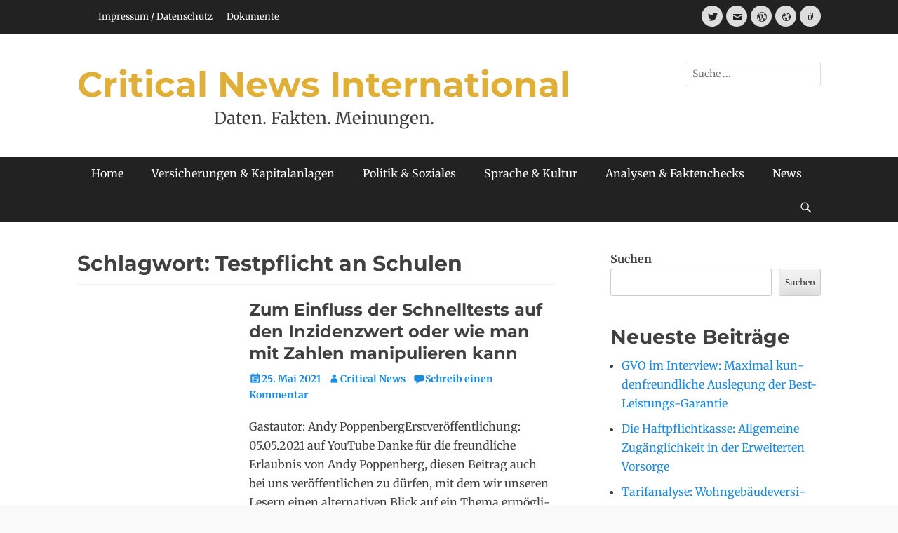

--- FILE ---
content_type: text/html; charset=UTF-8
request_url: https://critical-news.de/tag/testpflicht-an-schulen/
body_size: 223520
content:
		<!DOCTYPE html>
		<html lang="de">
		
<head>
		<meta charset="UTF-8">
		<meta name="viewport" content="width=device-width, initial-scale=1, minimum-scale=1">
		<link rel="profile" href="http://gmpg.org/xfn/11">
		<meta name='robots' content='index, follow, max-image-preview:large, max-snippet:-1, max-video-preview:-1' />
	<style>img:is([sizes="auto" i], [sizes^="auto," i]) { contain-intrinsic-size: 3000px 1500px }</style>
	
	<!-- This site is optimized with the Yoast SEO plugin v26.7 - https://yoast.com/wordpress/plugins/seo/ -->
	<title>Testpflicht an Schulen Archive - Critical News International</title>
	<link rel="canonical" href="https://critical-news.de/tag/testpflicht-an-schulen/" />
	<meta property="og:locale" content="de_DE" />
	<meta property="og:type" content="article" />
	<meta property="og:title" content="Testpflicht an Schulen Archive - Critical News International" />
	<meta property="og:url" content="https://critical-news.de/tag/testpflicht-an-schulen/" />
	<meta property="og:site_name" content="Critical News International" />
	<meta name="twitter:card" content="summary_large_image" />
	<script type="application/ld+json" class="yoast-schema-graph">{"@context":"https://schema.org","@graph":[{"@type":"CollectionPage","@id":"https://critical-news.de/tag/testpflicht-an-schulen/","url":"https://critical-news.de/tag/testpflicht-an-schulen/","name":"Testpflicht an Schulen Archive - Critical News International","isPartOf":{"@id":"https://critical-news.de/#website"},"primaryImageOfPage":{"@id":"https://critical-news.de/tag/testpflicht-an-schulen/#primaryimage"},"image":{"@id":"https://critical-news.de/tag/testpflicht-an-schulen/#primaryimage"},"thumbnailUrl":"","breadcrumb":{"@id":"https://critical-news.de/tag/testpflicht-an-schulen/#breadcrumb"},"inLanguage":"de"},{"@type":"ImageObject","inLanguage":"de","@id":"https://critical-news.de/tag/testpflicht-an-schulen/#primaryimage","url":"","contentUrl":""},{"@type":"BreadcrumbList","@id":"https://critical-news.de/tag/testpflicht-an-schulen/#breadcrumb","itemListElement":[{"@type":"ListItem","position":1,"name":"Startseite","item":"https://critical-news.de/"},{"@type":"ListItem","position":2,"name":"Testpflicht an Schulen"}]},{"@type":"WebSite","@id":"https://critical-news.de/#website","url":"https://critical-news.de/","name":"Critical News International","description":"Daten. Fakten. Meinungen.","publisher":{"@id":"https://critical-news.de/#/schema/person/49df3aeecdc66e57cac655771b77479c"},"potentialAction":[{"@type":"SearchAction","target":{"@type":"EntryPoint","urlTemplate":"https://critical-news.de/?s={search_term_string}"},"query-input":{"@type":"PropertyValueSpecification","valueRequired":true,"valueName":"search_term_string"}}],"inLanguage":"de"},{"@type":["Person","Organization"],"@id":"https://critical-news.de/#/schema/person/49df3aeecdc66e57cac655771b77479c","name":"Stephan Witte","image":{"@type":"ImageObject","inLanguage":"de","@id":"https://critical-news.de/#/schema/person/image/","url":"https://critical-news.eu/wp-content/uploads/2023/01/5d94bbbc27e459fbb256baee6826f205.png","contentUrl":"https://critical-news.eu/wp-content/uploads/2023/01/5d94bbbc27e459fbb256baee6826f205.png","width":64,"height":64,"caption":"Stephan Witte"},"logo":{"@id":"https://critical-news.de/#/schema/person/image/"},"sameAs":["https://critical-news.de"]}]}</script>
	<!-- / Yoast SEO plugin. -->


<link rel="alternate" type="application/rss+xml" title="Critical News International &raquo; Feed" href="https://critical-news.de/feed/" />
<link rel="alternate" type="application/rss+xml" title="Critical News International &raquo; Kommentar-Feed" href="https://critical-news.de/comments/feed/" />
<link rel="alternate" type="application/rss+xml" title="Critical News International &raquo; Testpflicht an Schulen Schlagwort-Feed" href="https://critical-news.de/tag/testpflicht-an-schulen/feed/" />
<script type="text/javascript">
/* <![CDATA[ */
window._wpemojiSettings = {"baseUrl":"https:\/\/s.w.org\/images\/core\/emoji\/15.0.3\/72x72\/","ext":".png","svgUrl":"https:\/\/s.w.org\/images\/core\/emoji\/15.0.3\/svg\/","svgExt":".svg","source":{"concatemoji":"https:\/\/critical-news.de\/wp-includes\/js\/wp-emoji-release.min.js?ver=6.7.2"}};
/*! This file is auto-generated */
!function(i,n){var o,s,e;function c(e){try{var t={supportTests:e,timestamp:(new Date).valueOf()};sessionStorage.setItem(o,JSON.stringify(t))}catch(e){}}function p(e,t,n){e.clearRect(0,0,e.canvas.width,e.canvas.height),e.fillText(t,0,0);var t=new Uint32Array(e.getImageData(0,0,e.canvas.width,e.canvas.height).data),r=(e.clearRect(0,0,e.canvas.width,e.canvas.height),e.fillText(n,0,0),new Uint32Array(e.getImageData(0,0,e.canvas.width,e.canvas.height).data));return t.every(function(e,t){return e===r[t]})}function u(e,t,n){switch(t){case"flag":return n(e,"\ud83c\udff3\ufe0f\u200d\u26a7\ufe0f","\ud83c\udff3\ufe0f\u200b\u26a7\ufe0f")?!1:!n(e,"\ud83c\uddfa\ud83c\uddf3","\ud83c\uddfa\u200b\ud83c\uddf3")&&!n(e,"\ud83c\udff4\udb40\udc67\udb40\udc62\udb40\udc65\udb40\udc6e\udb40\udc67\udb40\udc7f","\ud83c\udff4\u200b\udb40\udc67\u200b\udb40\udc62\u200b\udb40\udc65\u200b\udb40\udc6e\u200b\udb40\udc67\u200b\udb40\udc7f");case"emoji":return!n(e,"\ud83d\udc26\u200d\u2b1b","\ud83d\udc26\u200b\u2b1b")}return!1}function f(e,t,n){var r="undefined"!=typeof WorkerGlobalScope&&self instanceof WorkerGlobalScope?new OffscreenCanvas(300,150):i.createElement("canvas"),a=r.getContext("2d",{willReadFrequently:!0}),o=(a.textBaseline="top",a.font="600 32px Arial",{});return e.forEach(function(e){o[e]=t(a,e,n)}),o}function t(e){var t=i.createElement("script");t.src=e,t.defer=!0,i.head.appendChild(t)}"undefined"!=typeof Promise&&(o="wpEmojiSettingsSupports",s=["flag","emoji"],n.supports={everything:!0,everythingExceptFlag:!0},e=new Promise(function(e){i.addEventListener("DOMContentLoaded",e,{once:!0})}),new Promise(function(t){var n=function(){try{var e=JSON.parse(sessionStorage.getItem(o));if("object"==typeof e&&"number"==typeof e.timestamp&&(new Date).valueOf()<e.timestamp+604800&&"object"==typeof e.supportTests)return e.supportTests}catch(e){}return null}();if(!n){if("undefined"!=typeof Worker&&"undefined"!=typeof OffscreenCanvas&&"undefined"!=typeof URL&&URL.createObjectURL&&"undefined"!=typeof Blob)try{var e="postMessage("+f.toString()+"("+[JSON.stringify(s),u.toString(),p.toString()].join(",")+"));",r=new Blob([e],{type:"text/javascript"}),a=new Worker(URL.createObjectURL(r),{name:"wpTestEmojiSupports"});return void(a.onmessage=function(e){c(n=e.data),a.terminate(),t(n)})}catch(e){}c(n=f(s,u,p))}t(n)}).then(function(e){for(var t in e)n.supports[t]=e[t],n.supports.everything=n.supports.everything&&n.supports[t],"flag"!==t&&(n.supports.everythingExceptFlag=n.supports.everythingExceptFlag&&n.supports[t]);n.supports.everythingExceptFlag=n.supports.everythingExceptFlag&&!n.supports.flag,n.DOMReady=!1,n.readyCallback=function(){n.DOMReady=!0}}).then(function(){return e}).then(function(){var e;n.supports.everything||(n.readyCallback(),(e=n.source||{}).concatemoji?t(e.concatemoji):e.wpemoji&&e.twemoji&&(t(e.twemoji),t(e.wpemoji)))}))}((window,document),window._wpemojiSettings);
/* ]]> */
</script>

<link rel='stylesheet' id='embed-pdf-viewer-css' href='https://critical-news.de/wp-content/plugins/embed-pdf-viewer/css/embed-pdf-viewer.css?ver=2.4.6' type='text/css' media='screen' />
<style id='wp-emoji-styles-inline-css' type='text/css'>

	img.wp-smiley, img.emoji {
		display: inline !important;
		border: none !important;
		box-shadow: none !important;
		height: 1em !important;
		width: 1em !important;
		margin: 0 0.07em !important;
		vertical-align: -0.1em !important;
		background: none !important;
		padding: 0 !important;
	}
</style>
<link rel='stylesheet' id='wp-block-library-css' href='https://critical-news.de/wp-includes/css/dist/block-library/style.min.css?ver=6.7.2' type='text/css' media='all' />
<style id='wp-block-library-theme-inline-css' type='text/css'>
.wp-block-audio :where(figcaption){color:#555;font-size:13px;text-align:center}.is-dark-theme .wp-block-audio :where(figcaption){color:#ffffffa6}.wp-block-audio{margin:0 0 1em}.wp-block-code{border:1px solid #ccc;border-radius:4px;font-family:Menlo,Consolas,monaco,monospace;padding:.8em 1em}.wp-block-embed :where(figcaption){color:#555;font-size:13px;text-align:center}.is-dark-theme .wp-block-embed :where(figcaption){color:#ffffffa6}.wp-block-embed{margin:0 0 1em}.blocks-gallery-caption{color:#555;font-size:13px;text-align:center}.is-dark-theme .blocks-gallery-caption{color:#ffffffa6}:root :where(.wp-block-image figcaption){color:#555;font-size:13px;text-align:center}.is-dark-theme :root :where(.wp-block-image figcaption){color:#ffffffa6}.wp-block-image{margin:0 0 1em}.wp-block-pullquote{border-bottom:4px solid;border-top:4px solid;color:currentColor;margin-bottom:1.75em}.wp-block-pullquote cite,.wp-block-pullquote footer,.wp-block-pullquote__citation{color:currentColor;font-size:.8125em;font-style:normal;text-transform:uppercase}.wp-block-quote{border-left:.25em solid;margin:0 0 1.75em;padding-left:1em}.wp-block-quote cite,.wp-block-quote footer{color:currentColor;font-size:.8125em;font-style:normal;position:relative}.wp-block-quote:where(.has-text-align-right){border-left:none;border-right:.25em solid;padding-left:0;padding-right:1em}.wp-block-quote:where(.has-text-align-center){border:none;padding-left:0}.wp-block-quote.is-large,.wp-block-quote.is-style-large,.wp-block-quote:where(.is-style-plain){border:none}.wp-block-search .wp-block-search__label{font-weight:700}.wp-block-search__button{border:1px solid #ccc;padding:.375em .625em}:where(.wp-block-group.has-background){padding:1.25em 2.375em}.wp-block-separator.has-css-opacity{opacity:.4}.wp-block-separator{border:none;border-bottom:2px solid;margin-left:auto;margin-right:auto}.wp-block-separator.has-alpha-channel-opacity{opacity:1}.wp-block-separator:not(.is-style-wide):not(.is-style-dots){width:100px}.wp-block-separator.has-background:not(.is-style-dots){border-bottom:none;height:1px}.wp-block-separator.has-background:not(.is-style-wide):not(.is-style-dots){height:2px}.wp-block-table{margin:0 0 1em}.wp-block-table td,.wp-block-table th{word-break:normal}.wp-block-table :where(figcaption){color:#555;font-size:13px;text-align:center}.is-dark-theme .wp-block-table :where(figcaption){color:#ffffffa6}.wp-block-video :where(figcaption){color:#555;font-size:13px;text-align:center}.is-dark-theme .wp-block-video :where(figcaption){color:#ffffffa6}.wp-block-video{margin:0 0 1em}:root :where(.wp-block-template-part.has-background){margin-bottom:0;margin-top:0;padding:1.25em 2.375em}
</style>
<style id='pdfemb-pdf-embedder-viewer-style-inline-css' type='text/css'>
.wp-block-pdfemb-pdf-embedder-viewer{max-width:none}

</style>
<style id='bpldl-document-library-style-inline-css' type='text/css'>
*{box-sizing:border-box}.bplDl-container{overflow:auto}.bplDl-container .bplDl-header{background:linear-gradient(90deg,#1e3a8a,#2563eb);box-shadow:0 2px 4px rgba(0,0,0,.1);padding:20px;transition:all .5s ease-in-out}.bplDl-container .bplDl-header .bplDl-title{color:#9acd32;margin:0}.bplDl-container .bplDl-header .bplDl-title:hover{color:#1e40af}.bplDl-container .bplDl-header .bplDl-subtitle{color:#dde7c8;margin:0}.bplDl-container .bplDl-header .bplDl-subtitle:hover{color:#26282e}.bplDl-container .bplDl-content{padding-top:20px}.bplDl-container .bplDl-content .bplDl-toolbar{background:#fff;border-radius:.5rem;display:flex;flex-wrap:wrap;gap:1rem;margin-bottom:2rem;padding:1.5rem}.bplDl-container .bplDl-content .bplDl-toolbar .bplDl-search{flex:1;position:relative}.bplDl-container .bplDl-content .bplDl-toolbar .bplDl-search .bplDl-search-icon{color:#9ca3af;height:1.25rem;left:.75rem;position:absolute;top:13px;width:1.25rem}.bplDl-container .bplDl-content .bplDl-toolbar .bplDl-search .bplDl-search-input{border:1px solid #d1d5db;border-radius:.5rem;height:46px;outline:none;padding:12px 40px;transition:border .2s ease;width:100%}.bplDl-container .bplDl-content .bplDl-toolbar .bplDl-search .bplDl-search-input:focus{border-color:#2563eb}.bplDl-container .bplDl-content .bplDl-toolbar .bplDl-select,.bplDl-container .bplDl-content .bplDl-toolbar .bplDl-select-sort{border:1px solid #d1d5db;border-radius:.5rem;outline:none;padding:.5rem 1rem;width:120px}.bplDl-container .bplDl-content .bplDl-toolbar .bplDl-upload-btn{align-items:center;background-color:#2563eb;border:none;border-radius:.5rem;color:#fff;cursor:pointer;display:flex;gap:.5rem;padding:.5rem 1.25rem;transition:background .2s ease}.bplDl-container .bplDl-content .bplDl-toolbar .bplDl-upload-btn:hover{background-color:#1e40af}.bplDl-container .bplDl-content .bplDl-empty{padding:20px 0;text-align:center}.bplDl-container .bplDl-content .bplDl-empty .bplDl-empty-icon{color:#d1d5db;height:4rem;margin:0 auto 1rem;width:4rem}.bplDl-container .bplDl-content .bplDl-empty .bplDl-empty-text{color:#6b7280;font-size:1.125rem}.bplDl-container .bplDl-content .bplDl-grid{box-sizing:border-box;display:grid;gap:1.5rem;grid-template-columns:repeat(3,minmax(0,1fr));overflow:hidden;width:inherit}.bplDl-container .bplDl-content .bplDl-grid .bplDl-card{background:#fff;border-radius:.5rem;box-shadow:0 2px 6px rgba(0,0,0,.05);box-sizing:border-box;display:flex;flex-direction:column;overflow:hidden;padding:20px;transition:all .5s ease-in-out}.bplDl-container .bplDl-content .bplDl-grid .bplDl-card .bplDl-card-top{align-items:flex-start;display:flex;justify-content:space-between}.bplDl-container .bplDl-content .bplDl-grid .bplDl-card .bplDl-card-top .bplDl-icon{height:2rem;width:2rem}.bplDl-container .bplDl-content .bplDl-grid .bplDl-card .bplDl-name{color:#1f2937;font-size:20px;font-weight:600;margin-bottom:.5rem;margin-top:15px;overflow:hidden;text-overflow:ellipsis;white-space:nowrap}.bplDl-container .bplDl-content .bplDl-grid .bplDl-card .bplDl-size{color:#6b7280;font-size:15px;margin:10px 0}.bplDl-container .bplDl-content .bplDl-grid .bplDl-card .bplDl-meta{align-items:center;color:#6b7280;display:flex;font-size:15px;margin-bottom:20px}.bplDl-container .bplDl-content .bplDl-grid .bplDl-card .bplDl-meta .bplDl-meta-icon{height:1rem;margin-right:.25rem;width:1rem}.bplDl-container .bplDl-content .bplDl-grid .bplDl-card .bplDl-actions{display:flex;flex-wrap:wrap;gap:15px;margin-top:auto}.bplDl-container .bplDl-content .bplDl-grid .bplDl-card .bplDl-actions .bplDl-btn{align-items:center;border:none;border-radius:.375rem;cursor:pointer;display:flex;flex:1;font-size:15px;gap:.25rem;justify-content:center;padding:5px;transition:background .2s ease}.bplDl-container .bplDl-content .bplDl-grid .bplDl-card .bplDl-actions .bplDl-btn.bplDl-view-btn{background:#f3f4f6;color:#374151}.bplDl-container .bplDl-content .bplDl-grid .bplDl-card .bplDl-actions .bplDl-btn.bplDl-download-btn{background:#dbeafe;color:#1e3a8a}.bplDl-container .bplDl-content .bplDl-grid .bplDl-card .bplDl-actions .bplDl-btn.bplDl-delete-btn{background:#fee2e2;color:#b91c1c}.bplDl-container .bplDl-content .bplDl-grid .bplDl-card .bplDl-actions .bplDl-btn:hover{filter:brightness(.95)}.bplDl-container .bplDl-content .bplDl-grid .bplDl-card:hover{box-shadow:0 4px 12px rgba(0,0,0,.1)}.bplDl-modal-overlay{align-items:center;background:rgba(0,0,0,.6);display:flex;height:100vh;justify-content:center;left:0;position:fixed;top:0;width:100vw;z-index:9999}.bplDl-modal-overlay .bplDl-modal{background:#fff;border-radius:12px;box-shadow:0 20px 60px rgba(0,0,0,.3);max-height:90vh;max-width:90vw;overflow:auto;padding:20px;position:relative;width:800px}.bplDl-modal-overlay .bplDl-modal .bplDl-modal-close{background:transparent;border:none;color:#333;cursor:pointer;font-size:20px;position:absolute;right:10px;top:10px}.bplDl-modal-overlay .bplDl-modal .bplDl-modal-body{align-items:center;display:flex;flex-direction:column;gap:1rem;justify-content:center;margin-top:20px}.bplDl-modal-overlay .bplDl-modal .bplDl-modal-body .bplDl-preview-iframe{border-radius:8px;box-shadow:0 5px 20px rgba(0,0,0,.15);height:600px;max-height:80vh;max-width:100%;width:100%}.bplDl-modal-overlay .bplDl-modal .bplDl-modal-body .bplDl-preview-video{border-radius:8px;box-shadow:0 5px 20px rgba(0,0,0,.15);height:auto;max-height:80vh;max-width:100%;width:100%}.bplDl-modal-overlay .bplDl-modal .bplDl-modal-body .bplDl-preview-image{max-height:-moz-fit-content;max-height:fit-content;max-width:100%}.bplDl-modal-overlay .bplDl-modal .bplDl-modal-body .bplDl-audio-wrapper{align-items:center;background:#f9fafb;border-radius:1rem;box-shadow:0 4px 12px rgba(0,0,0,.08);display:flex;flex-direction:column;gap:.75rem;padding:1rem;transition:all .3s ease}.bplDl-modal-overlay .bplDl-modal .bplDl-modal-body .bplDl-audio-wrapper .bplDl-audio-player{border-radius:.5rem;max-width:480px;outline:none;width:100%}.bplDl-modal-overlay .bplDl-modal .bplDl-modal-body .bplDl-audio-wrapper .bplDl-audio-title{color:#374151;font-size:1rem;font-weight:600;margin-top:.25rem;text-align:center}.bplDl-modal-overlay .bplDl-modal .bplDl-modal-body .bplDl-audio-wrapper:hover{background:#f3f4f6;box-shadow:0 6px 16px rgba(0,0,0,.12)}.bplDl-modal-overlay .bplDl-modal .bplDl-modal-body .bplDl-preview-unknown{text-align:center}.bplDl-modal-overlay .bplDl-modal .bplDl-modal-body .bplDl-preview-unknown .bplDl-download-link{background:#007bff;border-radius:6px;color:#fff;display:inline-block;font-weight:500;margin-top:10px;padding:8px 14px;text-decoration:none;transition:background .2s}.bplDl-modal-overlay .bplDl-modal .bplDl-modal-body .bplDl-preview-unknown .bplDl-download-link:hover{background:#0056b3}
@keyframes skeleton-loading{0%{background-color:#e0e0e0}50%{background-color:#f0f0f0}to{background-color:#e0e0e0}}.skeleton{animation:skeleton-loading 1.5s ease-in-out infinite}

</style>
<style id='classic-theme-styles-inline-css' type='text/css'>
/*! This file is auto-generated */
.wp-block-button__link{color:#fff;background-color:#32373c;border-radius:9999px;box-shadow:none;text-decoration:none;padding:calc(.667em + 2px) calc(1.333em + 2px);font-size:1.125em}.wp-block-file__button{background:#32373c;color:#fff;text-decoration:none}
</style>
<style id='global-styles-inline-css' type='text/css'>
:root{--wp--preset--aspect-ratio--square: 1;--wp--preset--aspect-ratio--4-3: 4/3;--wp--preset--aspect-ratio--3-4: 3/4;--wp--preset--aspect-ratio--3-2: 3/2;--wp--preset--aspect-ratio--2-3: 2/3;--wp--preset--aspect-ratio--16-9: 16/9;--wp--preset--aspect-ratio--9-16: 9/16;--wp--preset--color--black: #111111;--wp--preset--color--cyan-bluish-gray: #abb8c3;--wp--preset--color--white: #ffffff;--wp--preset--color--pale-pink: #f78da7;--wp--preset--color--vivid-red: #cf2e2e;--wp--preset--color--luminous-vivid-orange: #ff6900;--wp--preset--color--luminous-vivid-amber: #fcb900;--wp--preset--color--light-green-cyan: #7bdcb5;--wp--preset--color--vivid-green-cyan: #00d084;--wp--preset--color--pale-cyan-blue: #8ed1fc;--wp--preset--color--vivid-cyan-blue: #0693e3;--wp--preset--color--vivid-purple: #9b51e0;--wp--preset--color--gray: #f4f4f4;--wp--preset--color--viking: #4fc3de;--wp--preset--color--blue: #1b8be0;--wp--preset--gradient--vivid-cyan-blue-to-vivid-purple: linear-gradient(135deg,rgba(6,147,227,1) 0%,rgb(155,81,224) 100%);--wp--preset--gradient--light-green-cyan-to-vivid-green-cyan: linear-gradient(135deg,rgb(122,220,180) 0%,rgb(0,208,130) 100%);--wp--preset--gradient--luminous-vivid-amber-to-luminous-vivid-orange: linear-gradient(135deg,rgba(252,185,0,1) 0%,rgba(255,105,0,1) 100%);--wp--preset--gradient--luminous-vivid-orange-to-vivid-red: linear-gradient(135deg,rgba(255,105,0,1) 0%,rgb(207,46,46) 100%);--wp--preset--gradient--very-light-gray-to-cyan-bluish-gray: linear-gradient(135deg,rgb(238,238,238) 0%,rgb(169,184,195) 100%);--wp--preset--gradient--cool-to-warm-spectrum: linear-gradient(135deg,rgb(74,234,220) 0%,rgb(151,120,209) 20%,rgb(207,42,186) 40%,rgb(238,44,130) 60%,rgb(251,105,98) 80%,rgb(254,248,76) 100%);--wp--preset--gradient--blush-light-purple: linear-gradient(135deg,rgb(255,206,236) 0%,rgb(152,150,240) 100%);--wp--preset--gradient--blush-bordeaux: linear-gradient(135deg,rgb(254,205,165) 0%,rgb(254,45,45) 50%,rgb(107,0,62) 100%);--wp--preset--gradient--luminous-dusk: linear-gradient(135deg,rgb(255,203,112) 0%,rgb(199,81,192) 50%,rgb(65,88,208) 100%);--wp--preset--gradient--pale-ocean: linear-gradient(135deg,rgb(255,245,203) 0%,rgb(182,227,212) 50%,rgb(51,167,181) 100%);--wp--preset--gradient--electric-grass: linear-gradient(135deg,rgb(202,248,128) 0%,rgb(113,206,126) 100%);--wp--preset--gradient--midnight: linear-gradient(135deg,rgb(2,3,129) 0%,rgb(40,116,252) 100%);--wp--preset--font-size--small: 14px;--wp--preset--font-size--medium: 20px;--wp--preset--font-size--large: 42px;--wp--preset--font-size--x-large: 42px;--wp--preset--font-size--normal: 18px;--wp--preset--font-size--huge: 54px;--wp--preset--spacing--20: 0.44rem;--wp--preset--spacing--30: 0.67rem;--wp--preset--spacing--40: 1rem;--wp--preset--spacing--50: 1.5rem;--wp--preset--spacing--60: 2.25rem;--wp--preset--spacing--70: 3.38rem;--wp--preset--spacing--80: 5.06rem;--wp--preset--shadow--natural: 6px 6px 9px rgba(0, 0, 0, 0.2);--wp--preset--shadow--deep: 12px 12px 50px rgba(0, 0, 0, 0.4);--wp--preset--shadow--sharp: 6px 6px 0px rgba(0, 0, 0, 0.2);--wp--preset--shadow--outlined: 6px 6px 0px -3px rgba(255, 255, 255, 1), 6px 6px rgba(0, 0, 0, 1);--wp--preset--shadow--crisp: 6px 6px 0px rgba(0, 0, 0, 1);}:where(.is-layout-flex){gap: 0.5em;}:where(.is-layout-grid){gap: 0.5em;}body .is-layout-flex{display: flex;}.is-layout-flex{flex-wrap: wrap;align-items: center;}.is-layout-flex > :is(*, div){margin: 0;}body .is-layout-grid{display: grid;}.is-layout-grid > :is(*, div){margin: 0;}:where(.wp-block-columns.is-layout-flex){gap: 2em;}:where(.wp-block-columns.is-layout-grid){gap: 2em;}:where(.wp-block-post-template.is-layout-flex){gap: 1.25em;}:where(.wp-block-post-template.is-layout-grid){gap: 1.25em;}.has-black-color{color: var(--wp--preset--color--black) !important;}.has-cyan-bluish-gray-color{color: var(--wp--preset--color--cyan-bluish-gray) !important;}.has-white-color{color: var(--wp--preset--color--white) !important;}.has-pale-pink-color{color: var(--wp--preset--color--pale-pink) !important;}.has-vivid-red-color{color: var(--wp--preset--color--vivid-red) !important;}.has-luminous-vivid-orange-color{color: var(--wp--preset--color--luminous-vivid-orange) !important;}.has-luminous-vivid-amber-color{color: var(--wp--preset--color--luminous-vivid-amber) !important;}.has-light-green-cyan-color{color: var(--wp--preset--color--light-green-cyan) !important;}.has-vivid-green-cyan-color{color: var(--wp--preset--color--vivid-green-cyan) !important;}.has-pale-cyan-blue-color{color: var(--wp--preset--color--pale-cyan-blue) !important;}.has-vivid-cyan-blue-color{color: var(--wp--preset--color--vivid-cyan-blue) !important;}.has-vivid-purple-color{color: var(--wp--preset--color--vivid-purple) !important;}.has-black-background-color{background-color: var(--wp--preset--color--black) !important;}.has-cyan-bluish-gray-background-color{background-color: var(--wp--preset--color--cyan-bluish-gray) !important;}.has-white-background-color{background-color: var(--wp--preset--color--white) !important;}.has-pale-pink-background-color{background-color: var(--wp--preset--color--pale-pink) !important;}.has-vivid-red-background-color{background-color: var(--wp--preset--color--vivid-red) !important;}.has-luminous-vivid-orange-background-color{background-color: var(--wp--preset--color--luminous-vivid-orange) !important;}.has-luminous-vivid-amber-background-color{background-color: var(--wp--preset--color--luminous-vivid-amber) !important;}.has-light-green-cyan-background-color{background-color: var(--wp--preset--color--light-green-cyan) !important;}.has-vivid-green-cyan-background-color{background-color: var(--wp--preset--color--vivid-green-cyan) !important;}.has-pale-cyan-blue-background-color{background-color: var(--wp--preset--color--pale-cyan-blue) !important;}.has-vivid-cyan-blue-background-color{background-color: var(--wp--preset--color--vivid-cyan-blue) !important;}.has-vivid-purple-background-color{background-color: var(--wp--preset--color--vivid-purple) !important;}.has-black-border-color{border-color: var(--wp--preset--color--black) !important;}.has-cyan-bluish-gray-border-color{border-color: var(--wp--preset--color--cyan-bluish-gray) !important;}.has-white-border-color{border-color: var(--wp--preset--color--white) !important;}.has-pale-pink-border-color{border-color: var(--wp--preset--color--pale-pink) !important;}.has-vivid-red-border-color{border-color: var(--wp--preset--color--vivid-red) !important;}.has-luminous-vivid-orange-border-color{border-color: var(--wp--preset--color--luminous-vivid-orange) !important;}.has-luminous-vivid-amber-border-color{border-color: var(--wp--preset--color--luminous-vivid-amber) !important;}.has-light-green-cyan-border-color{border-color: var(--wp--preset--color--light-green-cyan) !important;}.has-vivid-green-cyan-border-color{border-color: var(--wp--preset--color--vivid-green-cyan) !important;}.has-pale-cyan-blue-border-color{border-color: var(--wp--preset--color--pale-cyan-blue) !important;}.has-vivid-cyan-blue-border-color{border-color: var(--wp--preset--color--vivid-cyan-blue) !important;}.has-vivid-purple-border-color{border-color: var(--wp--preset--color--vivid-purple) !important;}.has-vivid-cyan-blue-to-vivid-purple-gradient-background{background: var(--wp--preset--gradient--vivid-cyan-blue-to-vivid-purple) !important;}.has-light-green-cyan-to-vivid-green-cyan-gradient-background{background: var(--wp--preset--gradient--light-green-cyan-to-vivid-green-cyan) !important;}.has-luminous-vivid-amber-to-luminous-vivid-orange-gradient-background{background: var(--wp--preset--gradient--luminous-vivid-amber-to-luminous-vivid-orange) !important;}.has-luminous-vivid-orange-to-vivid-red-gradient-background{background: var(--wp--preset--gradient--luminous-vivid-orange-to-vivid-red) !important;}.has-very-light-gray-to-cyan-bluish-gray-gradient-background{background: var(--wp--preset--gradient--very-light-gray-to-cyan-bluish-gray) !important;}.has-cool-to-warm-spectrum-gradient-background{background: var(--wp--preset--gradient--cool-to-warm-spectrum) !important;}.has-blush-light-purple-gradient-background{background: var(--wp--preset--gradient--blush-light-purple) !important;}.has-blush-bordeaux-gradient-background{background: var(--wp--preset--gradient--blush-bordeaux) !important;}.has-luminous-dusk-gradient-background{background: var(--wp--preset--gradient--luminous-dusk) !important;}.has-pale-ocean-gradient-background{background: var(--wp--preset--gradient--pale-ocean) !important;}.has-electric-grass-gradient-background{background: var(--wp--preset--gradient--electric-grass) !important;}.has-midnight-gradient-background{background: var(--wp--preset--gradient--midnight) !important;}.has-small-font-size{font-size: var(--wp--preset--font-size--small) !important;}.has-medium-font-size{font-size: var(--wp--preset--font-size--medium) !important;}.has-large-font-size{font-size: var(--wp--preset--font-size--large) !important;}.has-x-large-font-size{font-size: var(--wp--preset--font-size--x-large) !important;}
:where(.wp-block-post-template.is-layout-flex){gap: 1.25em;}:where(.wp-block-post-template.is-layout-grid){gap: 1.25em;}
:where(.wp-block-columns.is-layout-flex){gap: 2em;}:where(.wp-block-columns.is-layout-grid){gap: 2em;}
:root :where(.wp-block-pullquote){font-size: 1.5em;line-height: 1.6;}
</style>
<link rel='stylesheet' id='ppv-public-css' href='https://critical-news.de/wp-content/plugins/document-emberdder/build/public.css?ver=2.0.3' type='text/css' media='all' />
<link rel='stylesheet' id='clean-journal-fonts-css' href='https://critical-news.de/wp-content/fonts/99d7270873b47ecc116f37f689e3e913.css' type='text/css' media='all' />
<link rel='stylesheet' id='clean-journal-style-css' href='https://critical-news.de/wp-content/themes/clean-journal/style.css?ver=20240813-71547' type='text/css' media='all' />
<link rel='stylesheet' id='clean-journal-block-style-css' href='https://critical-news.de/wp-content/themes/clean-journal/css/blocks.css?ver=2.8.3' type='text/css' media='all' />
<link rel='stylesheet' id='genericons-css' href='https://critical-news.de/wp-content/themes/clean-journal/css/genericons/genericons.css?ver=3.4.1' type='text/css' media='all' />
<link rel='stylesheet' id='sidr-css' href='https://critical-news.de/wp-content/themes/clean-journal/css/jquery.sidr.light.min.css?ver=2.1.0' type='text/css' media='all' />
<link rel='stylesheet' id='sp-dsgvo_twbs4_grid-css' href='https://critical-news.de/wp-content/plugins/shapepress-dsgvo/public/css/bootstrap-grid.min.css?ver=3.1.37' type='text/css' media='all' />
<link rel='stylesheet' id='sp-dsgvo-css' href='https://critical-news.de/wp-content/plugins/shapepress-dsgvo/public/css/sp-dsgvo-public.min.css?ver=3.1.37' type='text/css' media='all' />
<link rel='stylesheet' id='sp-dsgvo_popup-css' href='https://critical-news.de/wp-content/plugins/shapepress-dsgvo/public/css/sp-dsgvo-popup.min.css?ver=3.1.37' type='text/css' media='all' />
<link rel='stylesheet' id='simplebar-css' href='https://critical-news.de/wp-content/plugins/shapepress-dsgvo/public/css/simplebar.min.css?ver=6.7.2' type='text/css' media='all' />
<style id='wp-typography-custom-inline-css' type='text/css'>
sub, sup{font-size: 75%;line-height: 100%}sup{vertical-align: 60%}sub{vertical-align: -10%}.amp{font-family: Baskerville, "Goudy Old Style", Palatino, "Book Antiqua", "Warnock Pro", serif;font-size: 1.1em;font-style: italic;font-weight: normal;line-height: 1em}.caps{font-size: 90%}.dquo{margin-left: -0.4em}.quo{margin-left: -0.2em}.pull-single{margin-left: -0.15em}.push-single{margin-right: 0.15em}.pull-double{margin-left: -0.38em}.push-double{margin-right: 0.38em}
</style>
<style id='wp-typography-safari-font-workaround-inline-css' type='text/css'>
body {-webkit-font-feature-settings: "liga";font-feature-settings: "liga";-ms-font-feature-settings: normal;}
</style>
<script type="text/javascript" src="https://critical-news.de/wp-includes/js/jquery/jquery.min.js?ver=3.7.1" id="jquery-core-js"></script>
<script type="text/javascript" src="https://critical-news.de/wp-includes/js/jquery/jquery-migrate.min.js?ver=3.4.1" id="jquery-migrate-js"></script>
<script type="text/javascript" src="https://critical-news.de/wp-content/plugins/wonderplugin-video-embed/engine/wonderpluginvideoembed.js?ver=2.4" id="wonderplugin-videoembed-script-js"></script>
<script type="text/javascript" src="https://critical-news.de/wp-content/plugins/document-emberdder/build/public.js?ver=2.0.3" id="ppv-public-js"></script>
<script type="text/javascript" src="https://critical-news.de/wp-content/themes/clean-journal/js/jquery.sidr.min.js?ver=2.2.1.1" id="sidr-js"></script>
<script type="text/javascript" src="https://critical-news.de/wp-content/themes/clean-journal/js/clean-journal-custom-scripts.min.js" id="clean-journal-custom-scripts-js"></script>
<!--[if lt IE 9]>
<script type="text/javascript" src="https://critical-news.de/wp-content/themes/clean-journal/js/html5.min.js?ver=3.7.3" id="clean-journal-html5-js"></script>
<![endif]-->
<script type="text/javascript" id="sp-dsgvo-js-extra">
/* <![CDATA[ */
var spDsgvoGeneralConfig = {"ajaxUrl":"https:\/\/critical-news.de\/wp-admin\/admin-ajax.php","wpJsonUrl":"https:\/\/critical-news.de\/wp-json\/legalweb\/v1\/","cookieName":"sp_dsgvo_cookie_settings","cookieVersion":"0","cookieLifeTime":"86400","cookieLifeTimeDismiss":"86400","locale":"de_DE","privacyPolicyPageId":"32","privacyPolicyPageUrl":"https:\/\/critical-news.de\/datenschutz\/","imprintPageId":"40","imprintPageUrl":"https:\/\/critical-news.de\/impressum\/","showNoticeOnClose":"0","initialDisplayType":"policy_popup","allIntegrationSlugs":["youtube","gmaps","twitter","vimeo","osm","insta","soundcloud","wp-statistics"],"noticeHideEffect":"none","noticeOnScroll":"","noticeOnScrollOffset":"100","currentPageId":"3926","forceCookieInfo":"0","clientSideBlocking":"1"};
var spDsgvoIntegrationConfig = [{"slug":"youtube","category":"embeddings","cookieNames":"","insertLocation":"","usedTagmanager":"","jsCode":"","hosts":"youtu.be;youtube.com;youtube.;youtube-nocookie.com","placeholder":"<div class=\"sp-dsgvo sp-dsgvo-embedding-container sp-dsgvo-embedding-youtube \"><div class=\"sp-dsgvo-blocked-embedding-placeholder sp-dsgvo-blocked-embedding-placeholder-youtube\">  <div class=\"sp-dsgvo-blocked-embedding-placeholder-header\"><img class=\"sp-dsgvo-blocked-embedding-placeholder-header-icon\" src=\"https:\/\/critical-news.de\/wp-content\/plugins\/shapepress-dsgvo\/public\/images\/embeddings\/icon-youtube.svg\"\/>Wir ben\u00f6tigen Ihre Zustimmung um den Inhalt von YouTube laden zu k\u00f6nnen.<\/div>  <div class=\"sp-dsgvo-blocked-embedding-placeholder-body\"><p>Mit dem Klick auf das Video werden durch den mit uns gemeinsam Verantwortlichen Youtube [Google Ireland Limited, Irland] das Video abgespielt, auf Ihrem Endger\u00e4t Skripte geladen, Cookies gespeichert und personenbezogene Daten erfasst. Damit kann Google Aktivit\u00e4ten im Internet verfolgen und Werbung zielgruppengerecht ausspielen. Es erfolgt eine Daten\u00fcbermittlung in die USA, diese verf\u00fcgt \u00fcber keinen EU-konformen Datenschutz. Weitere Informationen finden Sie <a target=\"_blank\" href=\"#\" class=\"sp-dsgvo-navigate-privacy-policy\">hier<\/a>.<\/p>   <div class=\"sp-dsgvo-blocked-embedding-button-container\"> <a href=\"#\" class=\"sp-dsgvo-direct-enable-popup sp-dsgvo-blocked-embedding-button-enable\" data-slug=\"youtube\">Hier klicken um den Inhalt zu aktivieren.<\/a><\/div>  <\/div><\/div><div class=\"sp-dsgvo-hidden-embedding-content sp-dsgvo-hidden-embedding-content-youtube\" data-sp-dsgvo-embedding-slug=\"youtube\">{encodedContent}<\/div><\/div>"},{"slug":"gmaps","category":"embeddings","cookieNames":"","insertLocation":"","usedTagmanager":"","jsCode":"","hosts":"maps.google.com;www.google.com\/maps\/","placeholder":"<div class=\"sp-dsgvo sp-dsgvo-embedding-container sp-dsgvo-embedding-gmaps \"><div class=\"sp-dsgvo-blocked-embedding-placeholder sp-dsgvo-blocked-embedding-placeholder-gmaps\">  <div class=\"sp-dsgvo-blocked-embedding-placeholder-header\"><img class=\"sp-dsgvo-blocked-embedding-placeholder-header-icon\" src=\"https:\/\/critical-news.de\/wp-content\/plugins\/shapepress-dsgvo\/public\/images\/embeddings\/icon-gmaps.svg\"\/>Wir ben\u00f6tigen Ihre Zustimmung um den Inhalt von Google Maps laden zu k\u00f6nnen.<\/div>  <div class=\"sp-dsgvo-blocked-embedding-placeholder-body\"><p>Mit dem Klick auf den Dienst werden durch den mit uns gemeinsam Verantwortlichen Google [Google Ireland Limited, Irland] der Kartendienst Google Maps angezeigt, auf Ihrem Endger\u00e4t Skripte geladen, Cookies gespeichert und personenbezogene Daten erfasst. Damit kann Google Aktivit\u00e4ten im Internet verfolgen und Werbung zielgruppengerecht ausspielen. Es erfolgt eine Daten\u00fcbermittlung in die USA, diese verf\u00fcgt \u00fcber keinen EU-konformen Datenschutz. Weitere Informationen. Weitere Informationen finden Sie <a target=\"_blank\" href=\"#\" class=\"sp-dsgvo-navigate-privacy-policy\">hier<\/a>.<\/p>   <div class=\"sp-dsgvo-blocked-embedding-button-container\"> <a href=\"#\" class=\"sp-dsgvo-direct-enable-popup sp-dsgvo-blocked-embedding-button-enable\" data-slug=\"gmaps\">Hier klicken um den Inhalt zu aktivieren.<\/a><\/div>  <\/div><\/div><div class=\"sp-dsgvo-hidden-embedding-content sp-dsgvo-hidden-embedding-content-gmaps\" data-sp-dsgvo-embedding-slug=\"gmaps\">{encodedContent}<\/div><\/div>"},{"slug":"twitter","category":"embeddings","cookieNames":"","insertLocation":"","usedTagmanager":"","jsCode":"","hosts":"twitter.com;t.co","placeholder":"<div class=\"sp-dsgvo sp-dsgvo-embedding-container sp-dsgvo-embedding-twitter \"><div class=\"sp-dsgvo-blocked-embedding-placeholder sp-dsgvo-blocked-embedding-placeholder-twitter\">  <div class=\"sp-dsgvo-blocked-embedding-placeholder-header\"><img class=\"sp-dsgvo-blocked-embedding-placeholder-header-icon\" src=\"https:\/\/critical-news.de\/wp-content\/plugins\/shapepress-dsgvo\/public\/images\/embeddings\/icon-twitter.svg\"\/>Wir ben\u00f6tigen Ihre Zustimmung um den Inhalt von Twitter laden zu k\u00f6nnen.<\/div>  <div class=\"sp-dsgvo-blocked-embedding-placeholder-body\"><p>Mit dem Klick auf den Dienst werden durch den mit uns gemeinsam Verantwortlichen Twitter [Twitter Inc., USA] der Twitter-Dienst angezeigt, auf Ihrem Endger\u00e4t Skripte geladen, Cookies gespeichert und personenbezogene Daten erfasst. Damit kann Twitter Aktivit\u00e4ten im Internet verfolgen und Werbung zielgruppengerecht ausspielen. Es erfolgt eine Daten\u00fcbermittlung in die USA, diese verf\u00fcgt \u00fcber keinen EU-konformen Datenschutz. Weitere Informationen finden Sie <a target=\"_blank\" href=\"#\" class=\"sp-dsgvo-navigate-privacy-policy\">hier<\/a>.<\/p>   <div class=\"sp-dsgvo-blocked-embedding-button-container\"> <a href=\"#\" class=\"sp-dsgvo-direct-enable-popup sp-dsgvo-blocked-embedding-button-enable\" data-slug=\"twitter\">Hier klicken um den Inhalt zu aktivieren.<\/a><\/div>  <\/div><\/div><div class=\"sp-dsgvo-hidden-embedding-content sp-dsgvo-hidden-embedding-content-twitter\" data-sp-dsgvo-embedding-slug=\"twitter\">{encodedContent}<\/div><\/div>"},{"slug":"vimeo","category":"embeddings","cookieNames":"","insertLocation":"","usedTagmanager":"","jsCode":"","hosts":"vimeo.com","placeholder":"<div class=\"sp-dsgvo sp-dsgvo-embedding-container sp-dsgvo-embedding-vimeo \"><div class=\"sp-dsgvo-blocked-embedding-placeholder sp-dsgvo-blocked-embedding-placeholder-vimeo\">  <div class=\"sp-dsgvo-blocked-embedding-placeholder-header\"><img class=\"sp-dsgvo-blocked-embedding-placeholder-header-icon\" src=\"https:\/\/critical-news.de\/wp-content\/plugins\/shapepress-dsgvo\/public\/images\/embeddings\/icon-vimeo.svg\"\/>Wir ben\u00f6tigen Ihre Zustimmung um den Inhalt von Vimeo laden zu k\u00f6nnen.<\/div>  <div class=\"sp-dsgvo-blocked-embedding-placeholder-body\"><p>Mit dem Klick auf das Video werden durch den mit uns gemeinsam Verantwortlichen Vimeo [Vimeo Inc., USA] das Video abgespielt, auf Ihrem Endger\u00e4t Skripte geladen, Cookies gespeichert und personenbezogene Daten erfasst. Damit kann Vimeo Aktivit\u00e4ten im Internet verfolgen und Werbung zielgruppengerecht ausspielen. Es erfolgt eine Daten\u00fcbermittlung in die USA, diese verf\u00fcgt \u00fcber keinen EU-konformen Datenschutz. Weitere Informationen finden Sie <a target=\"_blank\" href=\"#\" class=\"sp-dsgvo-navigate-privacy-policy\">hier<\/a>.<\/p>   <div class=\"sp-dsgvo-blocked-embedding-button-container\"> <a href=\"#\" class=\"sp-dsgvo-direct-enable-popup sp-dsgvo-blocked-embedding-button-enable\" data-slug=\"vimeo\">Hier klicken um den Inhalt zu aktivieren.<\/a><\/div>  <\/div><\/div><div class=\"sp-dsgvo-hidden-embedding-content sp-dsgvo-hidden-embedding-content-vimeo\" data-sp-dsgvo-embedding-slug=\"vimeo\">{encodedContent}<\/div><\/div>"},{"slug":"osm","category":"embeddings","cookieNames":"","insertLocation":"","usedTagmanager":"","jsCode":"","hosts":"openstreetmap.org","placeholder":"<div class=\"sp-dsgvo sp-dsgvo-embedding-container sp-dsgvo-embedding-osm \"><div class=\"sp-dsgvo-blocked-embedding-placeholder sp-dsgvo-blocked-embedding-placeholder-osm\">  <div class=\"sp-dsgvo-blocked-embedding-placeholder-header\"><img class=\"sp-dsgvo-blocked-embedding-placeholder-header-icon\" src=\"https:\/\/critical-news.de\/wp-content\/plugins\/shapepress-dsgvo\/public\/images\/embeddings\/icon-osm.svg\"\/>Wir ben\u00f6tigen Ihre Zustimmung um den Inhalt von OpenStreetMap laden zu k\u00f6nnen.<\/div>  <div class=\"sp-dsgvo-blocked-embedding-placeholder-body\"><p>Mit dem Klick auf den Dienst werden durch den mit uns gemeinsam Verantwortlichen Open Street Map [OpenStreetMap Foundation, United Kingdom] der Kartendienst Open Street Map angezeigt, auf Ihrem PC Skripte geladen, personenbezogene Daten erfasst und Cookies gespeichert. Mit Hilfe der Cookies ist Open Street Map in der Lage, die Aktivit\u00e4ten von Personen im Internet zu verfolgen und Werbung zielgruppengerecht auszuspielen. Weitere Informationen finden Sie <a target=\"_blank\" href=\"#\" class=\"sp-dsgvo-navigate-privacy-policy\">hier<\/a>.<\/p>   <div class=\"sp-dsgvo-blocked-embedding-button-container\"> <a href=\"#\" class=\"sp-dsgvo-direct-enable-popup sp-dsgvo-blocked-embedding-button-enable\" data-slug=\"osm\">Hier klicken um den Inhalt zu aktivieren.<\/a><\/div>  <\/div><\/div><div class=\"sp-dsgvo-hidden-embedding-content sp-dsgvo-hidden-embedding-content-osm\" data-sp-dsgvo-embedding-slug=\"osm\">{encodedContent}<\/div><\/div>"},{"slug":"insta","category":"embeddings","cookieNames":"","insertLocation":"","usedTagmanager":"","jsCode":"","hosts":"instagram.com","placeholder":"<div class=\"sp-dsgvo sp-dsgvo-embedding-container sp-dsgvo-embedding-insta \"><div class=\"sp-dsgvo-blocked-embedding-placeholder sp-dsgvo-blocked-embedding-placeholder-insta\">  <div class=\"sp-dsgvo-blocked-embedding-placeholder-header\"><img class=\"sp-dsgvo-blocked-embedding-placeholder-header-icon\" src=\"https:\/\/critical-news.de\/wp-content\/plugins\/shapepress-dsgvo\/public\/images\/embeddings\/icon-insta.svg\"\/>Wir ben\u00f6tigen Ihre Zustimmung um den Inhalt von Instagram laden zu k\u00f6nnen.<\/div>  <div class=\"sp-dsgvo-blocked-embedding-placeholder-body\"><p>Mit dem Klick auf den Dienst werden durch den mit uns gemeinsam Verantwortlichen Instagram [Meta Platforms Ireland Ltd., Irland] der Instagram-Dienst angezeigt, auf Ihrem Endger\u00e4t Skripte geladen, Cookies gespeichert und personenbezogene Daten erfasst. Damit kann Facebook Aktivit\u00e4ten im Internet verfolgen und Werbung zielgruppengerecht ausspielen. Es erfolgt eine Daten\u00fcbermittlung in die USA, diese verf\u00fcgt \u00fcber keinen EU-konformen Datenschutz. Weitere Informationen finden Sie <a target=\"_blank\" href=\"#\" class=\"sp-dsgvo-navigate-privacy-policy\">hier<\/a>.<\/p>   <div class=\"sp-dsgvo-blocked-embedding-button-container\"> <a href=\"#\" class=\"sp-dsgvo-direct-enable-popup sp-dsgvo-blocked-embedding-button-enable\" data-slug=\"insta\">Hier klicken um den Inhalt zu aktivieren.<\/a><\/div>  <\/div><\/div><div class=\"sp-dsgvo-hidden-embedding-content sp-dsgvo-hidden-embedding-content-insta\" data-sp-dsgvo-embedding-slug=\"insta\">{encodedContent}<\/div><\/div>"},{"slug":"soundcloud","category":"embeddings","cookieNames":"","insertLocation":"","usedTagmanager":"","jsCode":"","hosts":"soundcloud.com","placeholder":"<div class=\"sp-dsgvo sp-dsgvo-embedding-container sp-dsgvo-embedding-soundcloud \"><div class=\"sp-dsgvo-blocked-embedding-placeholder sp-dsgvo-blocked-embedding-placeholder-soundcloud\">  <div class=\"sp-dsgvo-blocked-embedding-placeholder-header\"><img class=\"sp-dsgvo-blocked-embedding-placeholder-header-icon\" src=\"https:\/\/critical-news.de\/wp-content\/plugins\/shapepress-dsgvo\/public\/images\/embeddings\/icon-soundcloud.svg\"\/>Wir ben\u00f6tigen Ihre Zustimmung um den Inhalt von SoundCloud laden zu k\u00f6nnen.<\/div>  <div class=\"sp-dsgvo-blocked-embedding-placeholder-body\"><p>Mit dem Klick auf den Dienst werden durch den mit uns gemeinsam Verantwortlichen Soundcloud [SoundCloud Limited, Deutschland] der Soundcloud-Dienst angezeigt, auf Ihrem PC Skripte geladen, personenbezogene Daten erfasst und Cookies gespeichert. Mit Hilfe der Cookies ist Facebook in der Lage, die Aktivit\u00e4ten von Personen im Internet zu verfolgen und Werbung zielgruppengerecht auszuspielen. Weitere Informationen finden Sie <a target=\"_blank\" href=\"#\" class=\"sp-dsgvo-navigate-privacy-policy\">hier<\/a>.<\/p>   <div class=\"sp-dsgvo-blocked-embedding-button-container\"> <a href=\"#\" class=\"sp-dsgvo-direct-enable-popup sp-dsgvo-blocked-embedding-button-enable\" data-slug=\"soundcloud\">Hier klicken um den Inhalt zu aktivieren.<\/a><\/div>  <\/div><\/div><div class=\"sp-dsgvo-hidden-embedding-content sp-dsgvo-hidden-embedding-content-soundcloud\" data-sp-dsgvo-embedding-slug=\"soundcloud\">{encodedContent}<\/div><\/div>"},{"slug":"wp-statistics","category":"necessary","cookieNames":"","insertLocation":"head","usedTagmanager":"","jsCode":"","hosts":"","placeholder":""}];
/* ]]> */
</script>
<script type="text/javascript" src="https://critical-news.de/wp-content/plugins/shapepress-dsgvo/public/js/sp-dsgvo-public.min.js?ver=3.1.37" id="sp-dsgvo-js"></script>
<link rel="https://api.w.org/" href="https://critical-news.de/wp-json/" /><link rel="alternate" title="JSON" type="application/json" href="https://critical-news.de/wp-json/wp/v2/tags/3902" /><link rel="EditURI" type="application/rsd+xml" title="RSD" href="https://critical-news.de/xmlrpc.php?rsd" />
<meta name="generator" content="WordPress 6.7.2" />
		<meta charset="utf-8">
		<meta name="abstract" content="Daten. Fakten. Meinungen.">
		<meta name="author" content="Stephan Witte, Vera Veritas">
		<meta name="classification" content="A, B, C, D, E und F, ADAC, Arbeit, Autorenporträts, Bausparen, Berufsunfähigkeit, Betriebshaftpflicht, Biometrie, Corona Datenanalyse, Generali, Kapitalanlagen, Kindeswohlgefährdung, Manufaktur Augsburg, News-Ticker, Pflege &amp; Vorsorge - Hefte, Pressemitteilungen, Satanismus &amp; rituelle Gewalt, Schwarzwälder, Tarifanalysen &amp; Kurzchecks, Adcuri, CN Spezial - Ukraine, Comics, Corona-Fakten (Analysen und Grafiken), Cyber, Freizeit &amp; Sport, Funktionsinvaliditätsversicherung, G, H, I, J, K und L, Gothaer, Kapitalaufbau, Mobil Krankenkasse, Ratings, Sachversicherung, SDV Servicepartner der Versicherungsmakler AG, Wochenrückblick, Agila, Corona-Specials von Andy Poppenberg, Essen &amp; Trinken, Fahrradkaskoversicherung, Geschichte, Grundeigentümer-Versicherung, Kinderinvaliditätsversicherung, M, N, O, P, Q und R, Moblkrankenkasse, Rechtsschutz, Risiko &amp; Vorsorge, Risiko &amp; Vorsorge - Hefte, Signal Iduna, Allianz, Gegenstandsversicherung, Gesundheit, Gruppenversicherungsvertrag Jagdverein Hessenjäger Kassel e. V., Home, Internet, Klima-Specials von Andy Poppemberg, Krankenversicherung, Lebensversicherung, Neodigital Versicherung, Pflege &amp; Vorsorge, S, T, U, V, W, X, Y und Z, Sach- und Haftpflichtversicherungen, Uelzener, Alte Leipziger, Faktenchecks, Glasversicherung, GVO Gegenseitigkeit, Kinder &amp; Familie, Medien, NV-Versicherungen, Pflege, uniVersa, Versicherungen &amp; Kapitalanlagen, Versicherungssparten, Arag, Gesellschaften, HanseMerkur, Hausratversicherung, Musik, Ökologische Jagdverein Bayern e.V., Politik, Politik &amp; Soziales, Tierkranken- und OP-Versicherung, VEMA, Atradius, Biolabore und Biowaffen, Diverses aus der Versicherungs- und Finanzwelt, HDI, Hundehaftpflicht, Pressefreiheit, Sprache &amp; Kultur, Unfall, VHV, Ammerländer, Analysen &amp; Faktenchecks, Hiscox, Impfungen bei Tier und Mensch, Jagdhaftpflicht, ONE, Recht, Volkswohl Bund, AOK Niedersachsen, HUK-Coburg, Kfz-Versicherung, News, prokundo, Religion, Steuern, WGV, Interlloyd, Kunstversicherung, R+V, Rezensionen, Umweltschutz, Württembergische, Arbeitsgemeinschaft Baden-Württembergischer Jagdscheininhaber, Itzehoer, Pferdehaftpflicht, rhion.digital, Sprachen, Würzburger, Arbeitsgemeinschaft Sächsischer Jagdscheininhaber, InterRisk, Photovoltaikanlagenversicherung, Übersetzung, Zurich, asspario, Film &amp; TV, Janitos, Privathaftpflicht, Axa, Konzept &amp; Marketing (K&amp;M), Valorenversicherung, Balunos, KS Auxilia, Waldbesitzerhaftpflichtversicherung, Barmenia, LBN, Waldbrandversicherung, BKK Mobil Oil, Waldsturmversicherung, BSG - Baloise Service GmbH, Wohngebäude, Care Concept, ConceptIF, Concordia, degenia, Deutsche Familienversicherung, Deutscher Jäger Pool, DEVK, Dialog, Die Bayerische, Die Haftpflichtkasse, Domcura, Ergo, Europäische Reiseversicherung (ERV)">
		<meta name="copyright" content="Copyright Critical News International - All rights Reserved.">
		<meta name="designer" content="Catch Themes">
		<meta name="distribution" content="Global">
		<meta name="language" content="de-DE">
		<meta name="publisher" content="Critical News International">
		<meta name="rating" content="General">
		<meta name="resource-type" content="Document">
		<meta name="revisit-after" content="3">
		<meta name="subject" content="A, B, C, D, E und F, ADAC, Arbeit, Autorenporträts, Bausparen, Berufsunfähigkeit, Betriebshaftpflicht, Biometrie, Corona Datenanalyse, Generali, Kapitalanlagen, Kindeswohlgefährdung, Manufaktur Augsburg, News-Ticker, Pflege &amp; Vorsorge - Hefte, Pressemitteilungen, Satanismus &amp; rituelle Gewalt, Schwarzwälder, Tarifanalysen &amp; Kurzchecks, Adcuri, CN Spezial - Ukraine, Comics, Corona-Fakten (Analysen und Grafiken), Cyber, Freizeit &amp; Sport, Funktionsinvaliditätsversicherung, G, H, I, J, K und L, Gothaer, Kapitalaufbau, Mobil Krankenkasse, Ratings, Sachversicherung, SDV Servicepartner der Versicherungsmakler AG, Wochenrückblick, Agila, Corona-Specials von Andy Poppenberg, Essen &amp; Trinken, Fahrradkaskoversicherung, Geschichte, Grundeigentümer-Versicherung, Kinderinvaliditätsversicherung, M, N, O, P, Q und R, Moblkrankenkasse, Rechtsschutz, Risiko &amp; Vorsorge, Risiko &amp; Vorsorge - Hefte, Signal Iduna, Allianz, Gegenstandsversicherung, Gesundheit, Gruppenversicherungsvertrag Jagdverein Hessenjäger Kassel e. V., Home, Internet, Klima-Specials von Andy Poppemberg, Krankenversicherung, Lebensversicherung, Neodigital Versicherung, Pflege &amp; Vorsorge, S, T, U, V, W, X, Y und Z, Sach- und Haftpflichtversicherungen, Uelzener, Alte Leipziger, Faktenchecks, Glasversicherung, GVO Gegenseitigkeit, Kinder &amp; Familie, Medien, NV-Versicherungen, Pflege, uniVersa, Versicherungen &amp; Kapitalanlagen, Versicherungssparten, Arag, Gesellschaften, HanseMerkur, Hausratversicherung, Musik, Ökologische Jagdverein Bayern e.V., Politik, Politik &amp; Soziales, Tierkranken- und OP-Versicherung, VEMA, Atradius, Biolabore und Biowaffen, Diverses aus der Versicherungs- und Finanzwelt, HDI, Hundehaftpflicht, Pressefreiheit, Sprache &amp; Kultur, Unfall, VHV, Ammerländer, Analysen &amp; Faktenchecks, Hiscox, Impfungen bei Tier und Mensch, Jagdhaftpflicht, ONE, Recht, Volkswohl Bund, AOK Niedersachsen, HUK-Coburg, Kfz-Versicherung, News, prokundo, Religion, Steuern, WGV, Interlloyd, Kunstversicherung, R+V, Rezensionen, Umweltschutz, Württembergische, Arbeitsgemeinschaft Baden-Württembergischer Jagdscheininhaber, Itzehoer, Pferdehaftpflicht, rhion.digital, Sprachen, Würzburger, Arbeitsgemeinschaft Sächsischer Jagdscheininhaber, InterRisk, Photovoltaikanlagenversicherung, Übersetzung, Zurich, asspario, Film &amp; TV, Janitos, Privathaftpflicht, Axa, Konzept &amp; Marketing (K&amp;M), Valorenversicherung, Balunos, KS Auxilia, Waldbesitzerhaftpflichtversicherung, Barmenia, LBN, Waldbrandversicherung, BKK Mobil Oil, Waldsturmversicherung, BSG - Baloise Service GmbH, Wohngebäude, Care Concept, ConceptIF, Concordia, degenia, Deutsche Familienversicherung, Deutscher Jäger Pool, DEVK, Dialog, Die Bayerische, Die Haftpflichtkasse, Domcura, Ergo, Europäische Reiseversicherung (ERV)">
		<meta name="template" content="Clean Journal">
		<meta name="robots" content="index,follow">
		<meta name="example" content="custom: 2021-05-25">
<style>
    .sp-dsgvo-blocked-embedding-placeholder
    {
        color: #313334;
                    background: linear-gradient(90deg, #e3ffe7 0%, #d9e7ff 100%);            }

    a.sp-dsgvo-blocked-embedding-button-enable,
    a.sp-dsgvo-blocked-embedding-button-enable:hover,
    a.sp-dsgvo-blocked-embedding-button-enable:active {
        color: #313334;
        border-color: #313334;
        border-width: 2px;
    }

            .wp-embed-aspect-16-9 .sp-dsgvo-blocked-embedding-placeholder,
        .vc_video-aspect-ratio-169 .sp-dsgvo-blocked-embedding-placeholder,
        .elementor-aspect-ratio-169 .sp-dsgvo-blocked-embedding-placeholder{
            margin-top: 0; /*16:9*/
        }

        .wp-embed-aspect-4-3 .sp-dsgvo-blocked-embedding-placeholder,
        .vc_video-aspect-ratio-43 .sp-dsgvo-blocked-embedding-placeholder,
        .elementor-aspect-ratio-43 .sp-dsgvo-blocked-embedding-placeholder{
            margin-top: 0;
        }

        .wp-embed-aspect-3-2 .sp-dsgvo-blocked-embedding-placeholder,
        .vc_video-aspect-ratio-32 .sp-dsgvo-blocked-embedding-placeholder,
        .elementor-aspect-ratio-32 .sp-dsgvo-blocked-embedding-placeholder{
            margin-top: 0;
        }
    </style>
            <style>
                /* latin */
                @font-face {
                    font-family: 'Roboto';
                    font-style: italic;
                    font-weight: 300;
                    src: local('Roboto Light Italic'),
                    local('Roboto-LightItalic'),
                    url(https://critical-news.de/wp-content/plugins/shapepress-dsgvo/public/css/fonts/roboto/Roboto-LightItalic-webfont.woff) format('woff');
                    font-display: swap;

                }

                /* latin */
                @font-face {
                    font-family: 'Roboto';
                    font-style: italic;
                    font-weight: 400;
                    src: local('Roboto Italic'),
                    local('Roboto-Italic'),
                    url(https://critical-news.de/wp-content/plugins/shapepress-dsgvo/public/css/fonts/roboto/Roboto-Italic-webfont.woff) format('woff');
                    font-display: swap;
                }

                /* latin */
                @font-face {
                    font-family: 'Roboto';
                    font-style: italic;
                    font-weight: 700;
                    src: local('Roboto Bold Italic'),
                    local('Roboto-BoldItalic'),
                    url(https://critical-news.de/wp-content/plugins/shapepress-dsgvo/public/css/fonts/roboto/Roboto-BoldItalic-webfont.woff) format('woff');
                    font-display: swap;
                }

                /* latin */
                @font-face {
                    font-family: 'Roboto';
                    font-style: italic;
                    font-weight: 900;
                    src: local('Roboto Black Italic'),
                    local('Roboto-BlackItalic'),
                    url(https://critical-news.de/wp-content/plugins/shapepress-dsgvo/public/css/fonts/roboto/Roboto-BlackItalic-webfont.woff) format('woff');
                    font-display: swap;
                }

                /* latin */
                @font-face {
                    font-family: 'Roboto';
                    font-style: normal;
                    font-weight: 300;
                    src: local('Roboto Light'),
                    local('Roboto-Light'),
                    url(https://critical-news.de/wp-content/plugins/shapepress-dsgvo/public/css/fonts/roboto/Roboto-Light-webfont.woff) format('woff');
                    font-display: swap;
                }

                /* latin */
                @font-face {
                    font-family: 'Roboto';
                    font-style: normal;
                    font-weight: 400;
                    src: local('Roboto Regular'),
                    local('Roboto-Regular'),
                    url(https://critical-news.de/wp-content/plugins/shapepress-dsgvo/public/css/fonts/roboto/Roboto-Regular-webfont.woff) format('woff');
                    font-display: swap;
                }

                /* latin */
                @font-face {
                    font-family: 'Roboto';
                    font-style: normal;
                    font-weight: 700;
                    src: local('Roboto Bold'),
                    local('Roboto-Bold'),
                    url(https://critical-news.de/wp-content/plugins/shapepress-dsgvo/public/css/fonts/roboto/Roboto-Bold-webfont.woff) format('woff');
                    font-display: swap;
                }

                /* latin */
                @font-face {
                    font-family: 'Roboto';
                    font-style: normal;
                    font-weight: 900;
                    src: local('Roboto Black'),
                    local('Roboto-Black'),
                    url(https://critical-news.de/wp-content/plugins/shapepress-dsgvo/public/css/fonts/roboto/Roboto-Black-webfont.woff) format('woff');
                    font-display: swap;
                }
            </style>
            <link rel="icon" href="https://critical-news.de/wp-content/uploads/2023/01/cropped-CN_Logo_150-32x32.png" sizes="32x32" />
<link rel="icon" href="https://critical-news.de/wp-content/uploads/2023/01/cropped-CN_Logo_150-192x192.png" sizes="192x192" />
<link rel="apple-touch-icon" href="https://critical-news.de/wp-content/uploads/2023/01/cropped-CN_Logo_150-180x180.png" />
<meta name="msapplication-TileImage" content="https://critical-news.de/wp-content/uploads/2023/01/cropped-CN_Logo_150-270x270.png" />
		<style type="text/css" id="wp-custom-css">
			.site-title a {
	font-size: 5rem;
	color: #dfaf37;
}

.gold {
		color: #dfaf37;
}

#promotion-message {
		background-color: #dfaf37;
}

.site-description {
	text-align: center;
	font-size: 24px;
}

.entry-header,
.entry-title {
	font-weight: bold;
}

h1 {
	font-weight: bold;
}
.widget-title {
	font-weight: bold;
}
.wp-block-quote{
	font-style: italic;
}
.lighter {
	font-weight: lighter !important;
}

.entry-content p {
	text-align: justify;
}

sub, sup {
    line-height: 0%;
}

table {
	border-top: 5px solid #fff;
	border-left: 5px solid #fff;
}

td {
    border-bottom: 5px solid #fff;
    border-right: 5px solid #fff;
}

video-container {
    position: relative;
    padding-bottom: 56.25%;
    padding-top: 0;
    height: 0;
    overflow: hidden;
}

.video-container iframe,
.video-container object,
.video-container embed {
    position: absolute;
    top: 0;
    left: 0;
    width: 100%;
    height: 100%;
}

#post-2107 {
	font-family: 'Angsana New'
}

.wp-block-embed iframe {
    width: 780px;
}		</style>
		</head>

<body class="archive tag tag-testpflicht-an-schulen tag-3902 wp-embed-responsive group-blog two-columns content-left excerpt-image-left mobile-menu-one">


		<div id="page" class="hfeed site">
			<a href="#content" class="skip-link screen-reader-text">Zum Inhalt springen</a>
					<div id="header-top" class="header-top-bar">
				<div class="wrapper">
											<div class="header-top-left normal-width">
							    <section id="header-top-menu" class="widget widget_nav_menu">
        <div class="widget-wrap">
            <div class="mobile-menu-anchor header-top-menu" id="mobile-header-top-menu">
                <a class="genericon genericon-menu" id="header-top-menu" href="#mobile-header-top-nav">
                    <span class="mobile-menu-text">Menu</span>
                </a>
            </div>
            <nav class="site-navigation nav-header-top" role="navigation">
                <div class="wrapper">
                    <h3 class="assistive-text">Header Top Menu</h3>
                    <div class="menu-headermenue-container"><ul id="menu-headermenue" class="menu clean-journal-nav-menu"><li id="menu-item-20" class="menu-item menu-item-type-taxonomy menu-item-object-category menu-item-has-children menu-item-20"><a href="https://critical-news.de/category/sprache-und-kultur/">Impres­sum / Datenschutz</a>
<ul class="sub-menu">
	<li id="menu-item-6294" class="menu-item menu-item-type-post_type menu-item-object-page menu-item-6294"><a href="https://critical-news.de/impressum/">Impres­sum</a></li>
	<li id="menu-item-7472" class="menu-item menu-item-type-post_type menu-item-object-page menu-item-privacy-policy menu-item-7472"><a rel="privacy-policy" href="https://critical-news.de/datenschutz/">Daten­schutz­ver­ein­ba­run­gen</a></li>
	<li id="menu-item-6296" class="menu-item menu-item-type-post_type menu-item-object-page menu-item-6296"><a href="https://critical-news.de/datenschutzerklaerung-fuer-vg-wort/">Daten­schutz­er­klä­rung für VG-Wort</a></li>
	<li id="menu-item-7473" class="menu-item menu-item-type-post_type menu-item-object-page menu-item-7473"><a href="https://critical-news.de/datenschutzerklaerung-fuer-prosodia-vg-os/">Daten­schutz­er­klä­rung für Pro­so­dia VG&nbsp;OS</a></li>
	<li id="menu-item-6298" class="menu-item menu-item-type-post_type menu-item-object-page menu-item-6298"><a href="https://critical-news.de/loeschanfrage/">Lösch­an­fra­ge</a></li>
	<li id="menu-item-6299" class="menu-item menu-item-type-post_type menu-item-object-page menu-item-6299"><a href="https://critical-news.de/datenauszug/">Daten­aus­zug</a></li>
</ul>
</li>
<li id="menu-item-7474" class="menu-item menu-item-type-post_type menu-item-object-page menu-item-7474"><a href="https://critical-news.de/dokumente/">Doku­men­te</a></li>
</ul></div>                </div><!-- .wrapper -->
            </nav><!-- .nav-header-top -->
        </div><!-- .widget-wrap -->
    </section>
						</div>
								       				       		<div class="header-top-right normal-width">
							<section class="widget widget_clean_journal_social_icons" id="header-right-social-icons">
								<div class="widget-wrap">
									<a class="genericon_parent genericon genericon-twitter" target="_blank" title="Twitter" href="https://twitter.com/CriticalNewsInt"><span class="screen-reader-text">Twitter</span> </a><a class="genericon_parent genericon genericon-mail" target="_blank" title="E-Mail" href="mailto:&#115;&#116;&#101;&#112;&#104;&#97;&#110;&#46;wi&#116;te&#64;c&#114;&#105;&#116;ica&#108;-&#110;&#101;w&#115;.&#100;e"><span class="screen-reader-text">E-Mail</span> </a><a class="genericon_parent genericon genericon-wordpress" target="_blank" title="WordPress" href="https://critical-news.de"><span class="screen-reader-text">WordPress</span> </a><a class="genericon_parent genericon genericon-website" target="_blank" title="Website" href="https://critical-news.com"><span class="screen-reader-text">Website</span> </a><a class="genericon_parent genericon genericon-link" target="_blank" title="Verknüpfung" href="https://t.me/critical_news_de"><span class="screen-reader-text">Verknüpfung</span> </a>								</div><!-- .widget-wrap -->
							</section><!-- #header-right-social-icons -->
						</div><!-- .header-top-right -->
								    </div><!-- .wrapper -->
			</div><!-- #header-top -->
					<header id="masthead" role="banner">
    		<div class="wrapper">
		
    <div id="mobile-header-left-menu" class="mobile-menu-anchor primary-menu">
        <a href="#mobile-header-left-nav" id="header-left-menu" class="genericon genericon-menu">
            <span class="mobile-menu-text">Menü</span>
        </a>
    </div><!-- #mobile-header-menu -->
    <div id="site-branding"><div id="site-header"><p class="site-title"><a href="https://critical-news.de/">Critical News International</a></p><p class="site-description">Daten. Fakten. Meinungen.</p>
		</div><!-- #site-header --></div><!-- #site-branding-->	<aside class="sidebar sidebar-header-right widget-area">
		<section class="widget widget_search" id="header-right-search">
			<div class="widget-wrap">
				
<form role="search" method="get" class="search-form" action="https://critical-news.de/">
	<label>
		<span class="screen-reader-text">Suche nach:</span>
		<input type="search" class="search-field" placeholder="Suche ..." value="" name="s" title="Suche nach:">
	</label>
	<input type="submit" class="search-submit" value="Suchen">
</form>
			</div>
		</section>
	</aside><!-- .sidebar .header-sidebar .widget-area -->
			</div><!-- .wrapper -->
		</header><!-- #masthead -->
			<nav class="site-navigation nav-primary search-enabled" role="navigation">
        <div class="wrapper">
            <h3 class="assistive-text">Hauptmenü</h3>
            <ul id="menu-hauptmenue" class="menu clean-journal-nav-menu"><li id="menu-item-7456" class="menu-item menu-item-type-post_type menu-item-object-page menu-item-home menu-item-7456"><a href="https://critical-news.de/">Home</a></li>
<li id="menu-item-7339" class="menu-item menu-item-type-taxonomy menu-item-object-category menu-item-has-children menu-item-7339"><a href="https://critical-news.de/category/versicherungen-und-kapitalanlagen/">Ver­si­che­run­gen &amp;&nbsp;Kapitalanlagen</a>
<ul class="sub-menu">
	<li id="menu-item-7336" class="menu-item menu-item-type-taxonomy menu-item-object-category menu-item-7336"><a href="https://critical-news.de/category/versicherungen-und-kapitalanlagen/ratings/">Ratings</a></li>
	<li id="menu-item-7335" class="menu-item menu-item-type-taxonomy menu-item-object-category menu-item-7335"><a href="https://critical-news.de/category/versicherungen-und-kapitalanlagen/tarifanalysen-und-kurzchecks/">Tarif­ana­ly­sen &amp;&nbsp;Kurzchecks</a></li>
	<li id="menu-item-7370" class="menu-item menu-item-type-taxonomy menu-item-object-category menu-item-has-children menu-item-7370"><a href="https://critical-news.de/category/versicherungen-und-kapitalanlagen/versicherungssparten/">Ver­si­che­rungs­spar­ten</a>
	<ul class="sub-menu">
		<li id="menu-item-7304" class="menu-item menu-item-type-taxonomy menu-item-object-category menu-item-has-children menu-item-7304"><a href="https://critical-news.de/category/versicherungen-und-kapitalanlagen/versicherungssparten/biometrie/">Bio­me­trie</a>
		<ul class="sub-menu">
			<li id="menu-item-7310" class="menu-item menu-item-type-taxonomy menu-item-object-category menu-item-7310"><a href="https://critical-news.de/category/versicherungen-und-kapitalanlagen/versicherungssparten/biometrie/berufsunfaehigkeit/">Berufs­un­fä­hig­keit</a></li>
			<li id="menu-item-7311" class="menu-item menu-item-type-taxonomy menu-item-object-category menu-item-7311"><a href="https://critical-news.de/category/versicherungen-und-kapitalanlagen/versicherungssparten/biometrie/funktionsinvaliditaetsversicherung/">Funk­ti­ons­in­va­li­di­täts­ver­si­che­rung</a></li>
			<li id="menu-item-9892" class="menu-item menu-item-type-taxonomy menu-item-object-category menu-item-9892"><a href="https://critical-news.de/category/versicherungen-und-kapitalanlagen/versicherungssparten/biometrie/kinderinvaliditaetsversicherung/">Kin­der­in­va­li­di­täts­ver­si­che­rung</a></li>
			<li id="menu-item-7378" class="menu-item menu-item-type-taxonomy menu-item-object-category menu-item-7378"><a href="https://critical-news.de/category/versicherungen-und-kapitalanlagen/versicherungssparten/biometrie/krankenversicherung/">Kran­ken­ver­si­che­rung</a></li>
			<li id="menu-item-7379" class="menu-item menu-item-type-taxonomy menu-item-object-category menu-item-7379"><a href="https://critical-news.de/category/versicherungen-und-kapitalanlagen/versicherungssparten/biometrie/pflege/">Pfle­ge</a></li>
			<li id="menu-item-7380" class="menu-item menu-item-type-taxonomy menu-item-object-category menu-item-7380"><a href="https://critical-news.de/category/versicherungen-und-kapitalanlagen/versicherungssparten/biometrie/tierkranken-und-op-versicherung/">Tier­kran­ken- und OP-Versicherung</a></li>
			<li id="menu-item-7381" class="menu-item menu-item-type-taxonomy menu-item-object-category menu-item-7381"><a href="https://critical-news.de/category/versicherungen-und-kapitalanlagen/versicherungssparten/biometrie/unfall/">Unfall</a></li>
		</ul>
</li>
		<li id="menu-item-7305" class="menu-item menu-item-type-taxonomy menu-item-object-category menu-item-has-children menu-item-7305"><a href="https://critical-news.de/category/versicherungen-und-kapitalanlagen/versicherungssparten/kapitalaufbau/">Kapi­tal­auf­bau</a>
		<ul class="sub-menu">
			<li id="menu-item-7295" class="menu-item menu-item-type-taxonomy menu-item-object-category menu-item-7295"><a href="https://critical-news.de/category/versicherungen-und-kapitalanlagen/versicherungssparten/kapitalaufbau/banksparplaene/">Bank­spar­plä­ne</a></li>
			<li id="menu-item-7294" class="menu-item menu-item-type-taxonomy menu-item-object-category menu-item-7294"><a href="https://critical-news.de/category/versicherungen-und-kapitalanlagen/versicherungssparten/kapitalaufbau/bausparen/">Bau­spa­ren</a></li>
			<li id="menu-item-7296" class="menu-item menu-item-type-taxonomy menu-item-object-category menu-item-7296"><a href="https://critical-news.de/category/versicherungen-und-kapitalanlagen/versicherungssparten/kapitalaufbau/investment/">Invest­ment</a></li>
			<li id="menu-item-7382" class="menu-item menu-item-type-taxonomy menu-item-object-category menu-item-7382"><a href="https://critical-news.de/category/versicherungen-und-kapitalanlagen/versicherungssparten/kapitalaufbau/lebensversicherung/">Lebens­ver­si­che­rung</a></li>
		</ul>
</li>
		<li id="menu-item-7306" class="menu-item menu-item-type-taxonomy menu-item-object-category menu-item-7306"><a href="https://critical-news.de/category/versicherungen-und-kapitalanlagen/versicherungssparten/rechtsschutz/">Rechts­schutz</a></li>
		<li id="menu-item-7371" class="menu-item menu-item-type-taxonomy menu-item-object-category menu-item-has-children menu-item-7371"><a href="https://critical-news.de/category/versicherungen-und-kapitalanlagen/versicherungssparten/sach-und-haftpflichtversicherungen/">Sach- und Haftpflichtversicherungen</a>
		<ul class="sub-menu">
			<li id="menu-item-7326" class="menu-item menu-item-type-taxonomy menu-item-object-category menu-item-7326"><a href="https://critical-news.de/category/versicherungen-und-kapitalanlagen/versicherungssparten/sach-und-haftpflichtversicherungen/betriebshaftpflicht/">Betriebs­haft­pflicht</a></li>
			<li id="menu-item-7327" class="menu-item menu-item-type-taxonomy menu-item-object-category menu-item-7327"><a href="https://critical-news.de/category/versicherungen-und-kapitalanlagen/versicherungssparten/sach-und-haftpflichtversicherungen/cyber/">Cyber</a></li>
			<li id="menu-item-9895" class="menu-item menu-item-type-taxonomy menu-item-object-category menu-item-9895"><a href="https://critical-news.de/category/versicherungen-und-kapitalanlagen/versicherungssparten/sach-und-haftpflichtversicherungen/fahrradkaskoversicherung/">Fahr­rad­kas­ko­ver­si­che­rung</a></li>
			<li id="menu-item-9894" class="menu-item menu-item-type-taxonomy menu-item-object-category menu-item-9894"><a href="https://critical-news.de/category/versicherungen-und-kapitalanlagen/versicherungssparten/sach-und-haftpflichtversicherungen/gegenstandsversicherung/">Gegen­stands­ver­si­che­rung</a></li>
			<li id="menu-item-9893" class="menu-item menu-item-type-taxonomy menu-item-object-category menu-item-9893"><a href="https://critical-news.de/category/versicherungen-und-kapitalanlagen/versicherungssparten/sach-und-haftpflichtversicherungen/glasversicherung/">Glas­ver­si­che­rung</a></li>
			<li id="menu-item-7372" class="menu-item menu-item-type-taxonomy menu-item-object-category menu-item-7372"><a href="https://critical-news.de/category/versicherungen-und-kapitalanlagen/versicherungssparten/sach-und-haftpflichtversicherungen/hausratversicherung/">Haus­rat­ver­si­che­rung</a></li>
			<li id="menu-item-7373" class="menu-item menu-item-type-taxonomy menu-item-object-category menu-item-7373"><a href="https://critical-news.de/category/versicherungen-und-kapitalanlagen/versicherungssparten/sach-und-haftpflichtversicherungen/hundehaftpflicht/">Hun­de­haft­pflicht</a></li>
			<li id="menu-item-7374" class="menu-item menu-item-type-taxonomy menu-item-object-category menu-item-7374"><a href="https://critical-news.de/category/versicherungen-und-kapitalanlagen/versicherungssparten/sach-und-haftpflichtversicherungen/jagdhaftpflicht/">Jagd­haft­pflicht</a></li>
			<li id="menu-item-7383" class="menu-item menu-item-type-taxonomy menu-item-object-category menu-item-7383"><a href="https://critical-news.de/category/versicherungen-und-kapitalanlagen/versicherungssparten/sach-und-haftpflichtversicherungen/kfz-versicherung/">Kfz-Ver­si­che­rung</a></li>
			<li id="menu-item-7375" class="menu-item menu-item-type-taxonomy menu-item-object-category menu-item-7375"><a href="https://critical-news.de/category/versicherungen-und-kapitalanlagen/versicherungssparten/sach-und-haftpflichtversicherungen/kunstversicherung/">Kunst­ver­si­che­rung</a></li>
			<li id="menu-item-7376" class="menu-item menu-item-type-taxonomy menu-item-object-category menu-item-7376"><a href="https://critical-news.de/category/versicherungen-und-kapitalanlagen/versicherungssparten/sach-und-haftpflichtversicherungen/pferdehaftpflicht/">Pfer­de­haft­pflicht</a></li>
			<li id="menu-item-9896" class="menu-item menu-item-type-taxonomy menu-item-object-category menu-item-9896"><a href="https://critical-news.de/category/versicherungen-und-kapitalanlagen/versicherungssparten/sach-und-haftpflichtversicherungen/photovoltaikanlagenversicherung/">Pho­to­vol­ta­ik­an­la­gen­ver­si­che­rung</a></li>
			<li id="menu-item-7384" class="menu-item menu-item-type-taxonomy menu-item-object-category menu-item-7384"><a href="https://critical-news.de/category/versicherungen-und-kapitalanlagen/versicherungssparten/sach-und-haftpflichtversicherungen/privathaftpflicht/">Pri­vat­haft­pflicht</a></li>
			<li id="menu-item-7385" class="menu-item menu-item-type-taxonomy menu-item-object-category menu-item-7385"><a href="https://critical-news.de/category/versicherungen-und-kapitalanlagen/versicherungssparten/sach-und-haftpflichtversicherungen/valorenversicherung/">Valo­ren­ver­si­che­rung</a></li>
			<li id="menu-item-7386" class="menu-item menu-item-type-taxonomy menu-item-object-category menu-item-7386"><a href="https://critical-news.de/category/versicherungen-und-kapitalanlagen/versicherungssparten/sach-und-haftpflichtversicherungen/waldbesitzerhaftpflichtversicherung/">Wald­be­sit­zer­haft­pflicht­ver­si­che­rung</a></li>
			<li id="menu-item-7328" class="menu-item menu-item-type-taxonomy menu-item-object-category menu-item-7328"><a href="https://critical-news.de/category/versicherungen-und-kapitalanlagen/versicherungssparten/sach-und-haftpflichtversicherungen/waldbrandversicherung/">Wald­brand­ver­si­che­rung</a></li>
			<li id="menu-item-7387" class="menu-item menu-item-type-taxonomy menu-item-object-category menu-item-7387"><a href="https://critical-news.de/category/versicherungen-und-kapitalanlagen/versicherungssparten/sach-und-haftpflichtversicherungen/waldsturmversicherung/">Wald­sturm­ver­si­che­rung</a></li>
			<li id="menu-item-7388" class="menu-item menu-item-type-taxonomy menu-item-object-category menu-item-7388"><a href="https://critical-news.de/category/versicherungen-und-kapitalanlagen/versicherungssparten/sach-und-haftpflichtversicherungen/wohngebaeude/">Wohn­ge­bäu­de</a></li>
		</ul>
</li>
		<li id="menu-item-7346" class="menu-item menu-item-type-taxonomy menu-item-object-category menu-item-has-children menu-item-7346"><a href="https://critical-news.de/category/versicherungen-und-kapitalanlagen/gesellschaften/">Gesell­schaf­ten</a>
		<ul class="sub-menu">
			<li id="menu-item-7329" class="menu-item menu-item-type-taxonomy menu-item-object-category menu-item-has-children menu-item-7329"><a href="https://critical-news.de/category/versicherungen-und-kapitalanlagen/gesellschaften/a-bis-f/">A, B, C, D, E&nbsp;und F</a>
			<ul class="sub-menu">
				<li id="menu-item-7319" class="menu-item menu-item-type-taxonomy menu-item-object-category menu-item-7319"><a href="https://critical-news.de/category/versicherungen-und-kapitalanlagen/gesellschaften/a-bis-f/adac/">ADAC</a></li>
				<li id="menu-item-7320" class="menu-item menu-item-type-taxonomy menu-item-object-category menu-item-7320"><a href="https://critical-news.de/category/versicherungen-und-kapitalanlagen/gesellschaften/a-bis-f/adcuri/">Adcu­ri</a></li>
				<li id="menu-item-7321" class="menu-item menu-item-type-taxonomy menu-item-object-category menu-item-7321"><a href="https://critical-news.de/category/versicherungen-und-kapitalanlagen/gesellschaften/a-bis-f/agila/">Agi­la</a></li>
				<li id="menu-item-9900" class="menu-item menu-item-type-taxonomy menu-item-object-category menu-item-9900"><a href="https://critical-news.de/category/versicherungen-und-kapitalanlagen/gesellschaften/a-bis-f/allianz/">Alli­anz</a></li>
				<li id="menu-item-9897" class="menu-item menu-item-type-taxonomy menu-item-object-category menu-item-9897"><a href="https://critical-news.de/category/versicherungen-und-kapitalanlagen/gesellschaften/a-bis-f/alte-leipziger/">Alte Leip­zi­ger</a></li>
				<li id="menu-item-7389" class="menu-item menu-item-type-taxonomy menu-item-object-category menu-item-7389"><a href="https://critical-news.de/category/versicherungen-und-kapitalanlagen/gesellschaften/a-bis-f/ammerlaender/">Ammer­län­der</a></li>
				<li id="menu-item-7390" class="menu-item menu-item-type-taxonomy menu-item-object-category menu-item-7390"><a href="https://critical-news.de/category/versicherungen-und-kapitalanlagen/gesellschaften/a-bis-f/aok-niedersachsen/">AOK Nie­der­sach­sen</a></li>
				<li id="menu-item-9898" class="menu-item menu-item-type-taxonomy menu-item-object-category menu-item-9898"><a href="https://critical-news.de/category/versicherungen-und-kapitalanlagen/gesellschaften/a-bis-f/arag/">Arag</a></li>
				<li id="menu-item-9659" class="menu-item menu-item-type-taxonomy menu-item-object-category menu-item-9659"><a href="https://critical-news.de/category/versicherungen-und-kapitalanlagen/gesellschaften/a-bis-f/arbeitsgemeinschaft-baden-wuerttembergischer/">Arbeits­ge­mein­schaft Baden-Württembergischer</a></li>
				<li id="menu-item-9660" class="menu-item menu-item-type-taxonomy menu-item-object-category menu-item-9660"><a href="https://critical-news.de/category/versicherungen-und-kapitalanlagen/gesellschaften/a-bis-f/arbeitsgemeinschaft-baden-wuerttembergischer-jagdscheininhaber/">Arbeits­ge­mein­schaft Baden-Würt­tem­ber­gi­scher Jagdscheininhaber</a></li>
				<li id="menu-item-9661" class="menu-item menu-item-type-taxonomy menu-item-object-category menu-item-9661"><a href="https://critical-news.de/category/versicherungen-und-kapitalanlagen/gesellschaften/a-bis-f/arbeitsgemeinschaft-saechsischer-jagdscheininhaber/">Arbeits­ge­mein­schaft Säch­si­scher Jagdscheininhaber</a></li>
				<li id="menu-item-7391" class="menu-item menu-item-type-taxonomy menu-item-object-category menu-item-7391"><a href="https://critical-news.de/category/versicherungen-und-kapitalanlagen/gesellschaften/a-bis-f/asspario/">ass­pa­rio</a></li>
				<li id="menu-item-9899" class="menu-item menu-item-type-taxonomy menu-item-object-category menu-item-9899"><a href="https://critical-news.de/category/versicherungen-und-kapitalanlagen/gesellschaften/a-bis-f/atradius/">Atra­di­us</a></li>
				<li id="menu-item-7392" class="menu-item menu-item-type-taxonomy menu-item-object-category menu-item-7392"><a href="https://critical-news.de/category/versicherungen-und-kapitalanlagen/gesellschaften/a-bis-f/axa/">Axa</a></li>
				<li id="menu-item-7393" class="menu-item menu-item-type-taxonomy menu-item-object-category menu-item-7393"><a href="https://critical-news.de/category/versicherungen-und-kapitalanlagen/gesellschaften/a-bis-f/balunos/">Balu­nos</a></li>
				<li id="menu-item-7394" class="menu-item menu-item-type-taxonomy menu-item-object-category menu-item-7394"><a href="https://critical-news.de/category/versicherungen-und-kapitalanlagen/gesellschaften/a-bis-f/barmenia/">Bar­me­nia</a></li>
				<li id="menu-item-7395" class="menu-item menu-item-type-taxonomy menu-item-object-category menu-item-7395"><a href="https://critical-news.de/category/versicherungen-und-kapitalanlagen/gesellschaften/a-bis-f/bkk-mobil-oil/">BKK Mobil&nbsp;Oil</a></li>
				<li id="menu-item-8754" class="menu-item menu-item-type-taxonomy menu-item-object-category menu-item-8754"><a href="https://critical-news.de/category/versicherungen-und-kapitalanlagen/gesellschaften/a-bis-f/bsg-baloise-service-gmbh/">BSG – Baloi­se Ser­vice&nbsp;GmbH</a></li>
				<li id="menu-item-7396" class="menu-item menu-item-type-taxonomy menu-item-object-category menu-item-7396"><a href="https://critical-news.de/category/versicherungen-und-kapitalanlagen/gesellschaften/a-bis-f/care-concept/">Care Con­cept</a></li>
				<li id="menu-item-7397" class="menu-item menu-item-type-taxonomy menu-item-object-category menu-item-7397"><a href="https://critical-news.de/category/versicherungen-und-kapitalanlagen/gesellschaften/a-bis-f/conceptif/">Con­cep­tIF</a></li>
				<li id="menu-item-7398" class="menu-item menu-item-type-taxonomy menu-item-object-category menu-item-7398"><a href="https://critical-news.de/category/versicherungen-und-kapitalanlagen/gesellschaften/a-bis-f/concordia/">Con­cor­dia</a></li>
				<li id="menu-item-7399" class="menu-item menu-item-type-taxonomy menu-item-object-category menu-item-7399"><a href="https://critical-news.de/category/versicherungen-und-kapitalanlagen/gesellschaften/a-bis-f/debeka/">Debe­ka</a></li>
				<li id="menu-item-7400" class="menu-item menu-item-type-taxonomy menu-item-object-category menu-item-7400"><a href="https://critical-news.de/category/versicherungen-und-kapitalanlagen/gesellschaften/a-bis-f/degenia/">dege­nia</a></li>
				<li id="menu-item-7403" class="menu-item menu-item-type-taxonomy menu-item-object-category menu-item-7403"><a href="https://critical-news.de/category/versicherungen-und-kapitalanlagen/gesellschaften/a-bis-f/deutsche-familienversicherung/">Deut­sche Familienversicherung</a></li>
				<li id="menu-item-9657" class="menu-item menu-item-type-taxonomy menu-item-object-category menu-item-9657"><a href="https://critical-news.de/category/versicherungen-und-kapitalanlagen/gesellschaften/a-bis-f/deutscher-jaeger-pool/">Deut­scher Jäger&nbsp;Pool</a></li>
				<li id="menu-item-7404" class="menu-item menu-item-type-taxonomy menu-item-object-category menu-item-7404"><a href="https://critical-news.de/category/versicherungen-und-kapitalanlagen/gesellschaften/a-bis-f/devk/">DEVK</a></li>
				<li id="menu-item-9658" class="menu-item menu-item-type-taxonomy menu-item-object-category menu-item-9658"><a href="https://critical-news.de/category/versicherungen-und-kapitalanlagen/gesellschaften/a-bis-f/dialog/">Dia­log</a></li>
				<li id="menu-item-7401" class="menu-item menu-item-type-taxonomy menu-item-object-category menu-item-7401"><a href="https://critical-news.de/category/versicherungen-und-kapitalanlagen/gesellschaften/a-bis-f/die-bayerische/">Die Baye­ri­sche</a></li>
				<li id="menu-item-7402" class="menu-item menu-item-type-taxonomy menu-item-object-category menu-item-7402"><a href="https://critical-news.de/category/versicherungen-und-kapitalanlagen/gesellschaften/a-bis-f/die-haftpflichtkasse/">Die Haft­pflicht­kas­se</a></li>
				<li id="menu-item-7405" class="menu-item menu-item-type-taxonomy menu-item-object-category menu-item-7405"><a href="https://critical-news.de/category/versicherungen-und-kapitalanlagen/gesellschaften/a-bis-f/domcura/">Dom­cu­ra</a></li>
				<li id="menu-item-9656" class="menu-item menu-item-type-taxonomy menu-item-object-category menu-item-9656"><a href="https://critical-news.de/category/versicherungen-und-kapitalanlagen/gesellschaften/a-bis-f/ergo/">Ergo</a></li>
				<li id="menu-item-7406" class="menu-item menu-item-type-taxonomy menu-item-object-category menu-item-7406"><a href="https://critical-news.de/category/versicherungen-und-kapitalanlagen/gesellschaften/a-bis-f/europaeische-reiseversicherung-erv/">Euro­päi­sche Rei­se­ver­si­che­rung (ERV)</a></li>
			</ul>
</li>
			<li id="menu-item-7330" class="menu-item menu-item-type-taxonomy menu-item-object-category menu-item-has-children menu-item-7330"><a href="https://critical-news.de/category/versicherungen-und-kapitalanlagen/gesellschaften/g-bis-l/">G, H, I, J, K&nbsp;und L</a>
			<ul class="sub-menu">
				<li id="menu-item-7332" class="menu-item menu-item-type-taxonomy menu-item-object-category menu-item-7332"><a href="https://critical-news.de/category/versicherungen-und-kapitalanlagen/gesellschaften/g-bis-l/generali/">Gene­ra­li</a></li>
				<li id="menu-item-7333" class="menu-item menu-item-type-taxonomy menu-item-object-category menu-item-7333"><a href="https://critical-news.de/category/versicherungen-und-kapitalanlagen/gesellschaften/g-bis-l/gothaer/">Gotha­er</a></li>
				<li id="menu-item-7334" class="menu-item menu-item-type-taxonomy menu-item-object-category menu-item-7334"><a href="https://critical-news.de/category/versicherungen-und-kapitalanlagen/gesellschaften/g-bis-l/grundeigentuemer-versicherung/">Grund­ei­gen­tü­mer-Ver­si­che­rung</a></li>
				<li id="menu-item-7416" class="menu-item menu-item-type-taxonomy menu-item-object-category menu-item-7416"><a href="https://critical-news.de/category/versicherungen-und-kapitalanlagen/gesellschaften/g-bis-l/gruppenversicherungsvertrag-jagdverein-hessenjaeger-kassel-e-v/">Grup­pen­ver­si­che­rungs­ver­trag Jagd­ver­ein Hes­sen­jä­ger Kas­sel e.&nbsp;V.</a></li>
				<li id="menu-item-7417" class="menu-item menu-item-type-taxonomy menu-item-object-category menu-item-7417"><a href="https://critical-news.de/category/versicherungen-und-kapitalanlagen/gesellschaften/g-bis-l/gvo-gegenseitigkeit/">GVO Gegen­sei­tig­keit</a></li>
				<li id="menu-item-7418" class="menu-item menu-item-type-taxonomy menu-item-object-category menu-item-7418"><a href="https://critical-news.de/category/versicherungen-und-kapitalanlagen/gesellschaften/g-bis-l/hansemerkur/">Han­se­Mer­kur</a></li>
				<li id="menu-item-7419" class="menu-item menu-item-type-taxonomy menu-item-object-category menu-item-7419"><a href="https://critical-news.de/category/versicherungen-und-kapitalanlagen/gesellschaften/g-bis-l/hdi/">HDI</a></li>
				<li id="menu-item-7420" class="menu-item menu-item-type-taxonomy menu-item-object-category menu-item-7420"><a href="https://critical-news.de/category/versicherungen-und-kapitalanlagen/gesellschaften/g-bis-l/hiscox/">His­cox</a></li>
				<li id="menu-item-7407" class="menu-item menu-item-type-taxonomy menu-item-object-category menu-item-7407"><a href="https://critical-news.de/category/versicherungen-und-kapitalanlagen/gesellschaften/g-bis-l/huk-coburg/">HUK-Coburg</a></li>
				<li id="menu-item-7408" class="menu-item menu-item-type-taxonomy menu-item-object-category menu-item-7408"><a href="https://critical-news.de/category/versicherungen-und-kapitalanlagen/gesellschaften/g-bis-l/interlloyd/">Interl­loyd</a></li>
				<li id="menu-item-7409" class="menu-item menu-item-type-taxonomy menu-item-object-category menu-item-7409"><a href="https://critical-news.de/category/versicherungen-und-kapitalanlagen/gesellschaften/g-bis-l/interrisk/">Inter­Risk</a></li>
				<li id="menu-item-7410" class="menu-item menu-item-type-taxonomy menu-item-object-category menu-item-7410"><a href="https://critical-news.de/category/versicherungen-und-kapitalanlagen/gesellschaften/g-bis-l/janitos/">Jani­tos</a></li>
				<li id="menu-item-7411" class="menu-item menu-item-type-taxonomy menu-item-object-category menu-item-7411"><a href="https://critical-news.de/category/versicherungen-und-kapitalanlagen/gesellschaften/g-bis-l/konzept-marketing/">Kon­zept &amp;&nbsp;Mar­ke­ting (K&amp;M)</a></li>
				<li id="menu-item-7412" class="menu-item menu-item-type-taxonomy menu-item-object-category menu-item-7412"><a href="https://critical-news.de/category/versicherungen-und-kapitalanlagen/gesellschaften/g-bis-l/ks-auxilia/">KS Auxi­lia</a></li>
			</ul>
</li>
			<li id="menu-item-7331" class="menu-item menu-item-type-taxonomy menu-item-object-category menu-item-has-children menu-item-7331"><a href="https://critical-news.de/category/versicherungen-und-kapitalanlagen/gesellschaften/m-bis-r/">M, N, O, P, Q&nbsp;und R</a>
			<ul class="sub-menu">
				<li id="menu-item-7316" class="menu-item menu-item-type-taxonomy menu-item-object-category menu-item-7316"><a href="https://critical-news.de/category/versicherungen-und-kapitalanlagen/gesellschaften/m-bis-r/manufaktur-augsburg/">Manu­fak­tur Augsburg</a></li>
				<li id="menu-item-8753" class="menu-item menu-item-type-taxonomy menu-item-object-category menu-item-8753"><a href="https://critical-news.de/category/versicherungen-und-kapitalanlagen/gesellschaften/m-bis-r/moblkrankenkasse/">Moblkran­ken­kas­se</a></li>
				<li id="menu-item-9663" class="menu-item menu-item-type-taxonomy menu-item-object-category menu-item-9663"><a href="https://critical-news.de/category/versicherungen-und-kapitalanlagen/gesellschaften/m-bis-r/neodigital-versicherung/">Neo­di­gi­tal Versicherung</a></li>
				<li id="menu-item-7317" class="menu-item menu-item-type-taxonomy menu-item-object-category menu-item-7317"><a href="https://critical-news.de/category/versicherungen-und-kapitalanlagen/gesellschaften/m-bis-r/nv-versicherungen/">NV-Ver­si­che­run­gen</a></li>
				<li id="menu-item-9662" class="menu-item menu-item-type-taxonomy menu-item-object-category menu-item-9662"><a href="https://critical-news.de/category/versicherungen-und-kapitalanlagen/gesellschaften/m-bis-r/oekologische-jagdverein-bayern-e-v/">Öko­lo­gi­sche Jagd­ver­ein Bay­ern e.V.</a></li>
				<li id="menu-item-7429" class="menu-item menu-item-type-taxonomy menu-item-object-category menu-item-7429"><a href="https://critical-news.de/category/versicherungen-und-kapitalanlagen/gesellschaften/m-bis-r/oerag/">ÖRAG</a></li>
				<li id="menu-item-7318" class="menu-item menu-item-type-taxonomy menu-item-object-category menu-item-7318"><a href="https://critical-news.de/category/versicherungen-und-kapitalanlagen/gesellschaften/m-bis-r/one/">ONE</a></li>
				<li id="menu-item-7427" class="menu-item menu-item-type-taxonomy menu-item-object-category menu-item-7427"><a href="https://critical-news.de/category/versicherungen-und-kapitalanlagen/gesellschaften/m-bis-r/rv/">R+V</a></li>
				<li id="menu-item-7428" class="menu-item menu-item-type-taxonomy menu-item-object-category menu-item-7428"><a href="https://critical-news.de/category/versicherungen-und-kapitalanlagen/gesellschaften/m-bis-r/rhion-digital/">rhion​.digi​tal</a></li>
			</ul>
</li>
			<li id="menu-item-7341" class="menu-item menu-item-type-taxonomy menu-item-object-category menu-item-has-children menu-item-7341"><a href="https://critical-news.de/category/versicherungen-und-kapitalanlagen/gesellschaften/s-bis-z/">S, T, U, V, W, X, Y&nbsp;und Z</a>
			<ul class="sub-menu">
				<li id="menu-item-7322" class="menu-item menu-item-type-taxonomy menu-item-object-category menu-item-7322"><a href="https://critical-news.de/category/versicherungen-und-kapitalanlagen/gesellschaften/s-bis-z/schwarzwaelder/">Schwarz­wäl­der</a></li>
				<li id="menu-item-7323" class="menu-item menu-item-type-taxonomy menu-item-object-category menu-item-7323"><a href="https://critical-news.de/category/versicherungen-und-kapitalanlagen/gesellschaften/s-bis-z/sdv-servicepartner-der-versicherungsmakler-ag/">SDV Ser­vice­part­ner der Ver­si­che­rungs­mak­ler&nbsp;AG</a></li>
				<li id="menu-item-7324" class="menu-item menu-item-type-taxonomy menu-item-object-category menu-item-7324"><a href="https://critical-news.de/category/versicherungen-und-kapitalanlagen/gesellschaften/s-bis-z/signal-iduna/">Signal Iduna</a></li>
				<li id="menu-item-7342" class="menu-item menu-item-type-taxonomy menu-item-object-category menu-item-7342"><a href="https://critical-news.de/category/versicherungen-und-kapitalanlagen/gesellschaften/s-bis-z/uelzener/">Uelz­e­ner</a></li>
				<li id="menu-item-7343" class="menu-item menu-item-type-taxonomy menu-item-object-category menu-item-7343"><a href="https://critical-news.de/category/versicherungen-und-kapitalanlagen/gesellschaften/s-bis-z/universa/">uni­Ver­sa</a></li>
				<li id="menu-item-7344" class="menu-item menu-item-type-taxonomy menu-item-object-category menu-item-7344"><a href="https://critical-news.de/category/versicherungen-und-kapitalanlagen/gesellschaften/s-bis-z/vema/">VEMA</a></li>
				<li id="menu-item-7345" class="menu-item menu-item-type-taxonomy menu-item-object-category menu-item-7345"><a href="https://critical-news.de/category/versicherungen-und-kapitalanlagen/gesellschaften/s-bis-z/vhv/">VHV</a></li>
				<li id="menu-item-7430" class="menu-item menu-item-type-taxonomy menu-item-object-category menu-item-7430"><a href="https://critical-news.de/category/versicherungen-und-kapitalanlagen/gesellschaften/s-bis-z/volkswohl-bund/">Volks­wohl&nbsp;Bund</a></li>
				<li id="menu-item-7431" class="menu-item menu-item-type-taxonomy menu-item-object-category menu-item-7431"><a href="https://critical-news.de/category/versicherungen-und-kapitalanlagen/gesellschaften/s-bis-z/wgv/">WGV</a></li>
				<li id="menu-item-7432" class="menu-item menu-item-type-taxonomy menu-item-object-category menu-item-7432"><a href="https://critical-news.de/category/versicherungen-und-kapitalanlagen/gesellschaften/s-bis-z/wuerttembergische/">Würt­tem­ber­gi­sche</a></li>
				<li id="menu-item-7433" class="menu-item menu-item-type-taxonomy menu-item-object-category menu-item-7433"><a href="https://critical-news.de/category/versicherungen-und-kapitalanlagen/gesellschaften/s-bis-z/wuerzburger/">Würz­bur­ger</a></li>
				<li id="menu-item-7434" class="menu-item menu-item-type-taxonomy menu-item-object-category menu-item-7434"><a href="https://critical-news.de/category/versicherungen-und-kapitalanlagen/gesellschaften/s-bis-z/zurich/">Zurich</a></li>
			</ul>
</li>
		</ul>
</li>
	</ul>
</li>
	<li id="menu-item-7337" class="menu-item menu-item-type-taxonomy menu-item-object-category menu-item-has-children menu-item-7337"><a href="https://critical-news.de/category/versicherungen-und-kapitalanlagen/risiko-und-vorsorge/">Risi­ko &amp;&nbsp;Vorsorge</a>
	<ul class="sub-menu">
		<li id="menu-item-7291" class="menu-item menu-item-type-taxonomy menu-item-object-category menu-item-7291"><a href="https://critical-news.de/category/versicherungen-und-kapitalanlagen/risiko-und-vorsorge/kapitalanlagen/">Kapi­tal­an­la­gen</a></li>
		<li id="menu-item-11820" class="menu-item menu-item-type-post_type menu-item-object-page menu-item-11820"><a href="https://critical-news.de/uebersicht-ratingsieger-hefte/">Rating­Sie­ger –&nbsp;Hefte</a></li>
		<li id="menu-item-7629" class="menu-item menu-item-type-post_type menu-item-object-page menu-item-7629"><a href="https://critical-news.de/uebersicht-risiko-und-vorsorge-hefte/">Risi­ko &amp;&nbsp;Vor­sor­ge –&nbsp;Hefte</a></li>
		<li id="menu-item-7377" class="menu-item menu-item-type-taxonomy menu-item-object-category menu-item-7377"><a href="https://critical-news.de/category/versicherungen-und-kapitalanlagen/risiko-und-vorsorge/sachversicherung/">Sach­ver­si­che­rung</a></li>
	</ul>
</li>
	<li id="menu-item-7340" class="menu-item menu-item-type-taxonomy menu-item-object-category menu-item-has-children menu-item-7340"><a href="https://critical-news.de/category/versicherungen-und-kapitalanlagen/pflege-und-vorsorge/">Pfle­ge &amp;&nbsp;Vorsorge</a>
	<ul class="sub-menu">
		<li id="menu-item-7630" class="menu-item menu-item-type-post_type menu-item-object-page menu-item-7630"><a href="https://critical-news.de/uebersicht-pflege-und-vorsorge-hefte/">Pfle­ge &amp;&nbsp;Vor­sor­ge –&nbsp;Hefte</a></li>
	</ul>
</li>
	<li id="menu-item-7369" class="menu-item menu-item-type-taxonomy menu-item-object-category menu-item-has-children menu-item-7369"><a href="https://critical-news.de/category/versicherungen-und-kapitalanlagen/versicherungs-und-finanzwelt/">Diver­ses aus der Ver­si­che­rungs- und Finanzwelt</a>
	<ul class="sub-menu">
		<li id="menu-item-7325" class="menu-item menu-item-type-taxonomy menu-item-object-category menu-item-7325"><a href="https://critical-news.de/category/versicherungen-und-kapitalanlagen/versicherungs-und-finanzwelt/pressemitteilungen/">Pres­se­mit­tei­lun­gen</a></li>
		<li id="menu-item-11637" class="menu-item menu-item-type-taxonomy menu-item-object-category menu-item-11637"><a href="https://critical-news.de/category/versicherungen-und-kapitalanlagen/versicherungs-und-finanzwelt/rezensionen/">Rezen­sio­nen</a></li>
	</ul>
</li>
</ul>
</li>
<li id="menu-item-7363" class="menu-item menu-item-type-taxonomy menu-item-object-category menu-item-has-children menu-item-7363"><a href="https://critical-news.de/category/politik-und-soziales/">Poli­tik &amp;&nbsp;Soziales</a>
<ul class="sub-menu">
	<li id="menu-item-7364" class="menu-item menu-item-type-taxonomy menu-item-object-category menu-item-7364"><a href="https://critical-news.de/category/politik-und-soziales/essen-trinken/">Essen &amp;&nbsp;Trinken</a></li>
	<li id="menu-item-7365" class="menu-item menu-item-type-taxonomy menu-item-object-category menu-item-7365"><a href="https://critical-news.de/category/politik-und-soziales/gesundheit/">Gesund­heit</a></li>
	<li id="menu-item-7366" class="menu-item menu-item-type-taxonomy menu-item-object-category menu-item-has-children menu-item-7366"><a href="https://critical-news.de/category/politik-und-soziales/kinder-und-familie/">Kin­der &amp;&nbsp;Familie</a>
	<ul class="sub-menu">
		<li id="menu-item-7315" class="menu-item menu-item-type-taxonomy menu-item-object-category menu-item-7315"><a href="https://critical-news.de/category/politik-und-soziales/kinder-und-familie/freizeit-sport/">Frei­zeit &amp;&nbsp;Sport</a></li>
		<li id="menu-item-7314" class="menu-item menu-item-type-taxonomy menu-item-object-category menu-item-7314"><a href="https://critical-news.de/category/politik-und-soziales/kinder-und-familie/kindeswohlgefaehrdung/">Kin­des­wohl­ge­fähr­dung</a></li>
	</ul>
</li>
	<li id="menu-item-7367" class="menu-item menu-item-type-taxonomy menu-item-object-category menu-item-has-children menu-item-7367"><a href="https://critical-news.de/category/politik-und-soziales/politik/">Poli­tik</a>
	<ul class="sub-menu">
		<li id="menu-item-7627" class="menu-item menu-item-type-post_type menu-item-object-page menu-item-7627"><a href="https://critical-news.de/?page_id=304">WHO fei­ert Welt­ge­sund­heits­tag – Zeit für eine Serie zu den The­men „Imp­fun­gen bei Tier und Mensch“ sowie „Bio­la­bo­re und Biowaffen“</a></li>
		<li id="menu-item-7309" class="menu-item menu-item-type-taxonomy menu-item-object-category menu-item-has-children menu-item-7309"><a href="https://critical-news.de/category/politik-und-soziales/cn-spezial-ukraine/">CN Spe­zi­al – Ukraine</a>
		<ul class="sub-menu">
			<li id="menu-item-7628" class="menu-item menu-item-type-post_type menu-item-object-page menu-item-7628"><a href="https://critical-news.de/krieg-ukraine-volksrepubliken-russland/">CN-Spe­­zi­al: Der Stell­ver­tre­ter­krieg zwi­schen der Ukrai­ne, den Volks­re­pu­bli­ken und Russland</a></li>
		</ul>
</li>
	</ul>
</li>
	<li id="menu-item-7368" class="menu-item menu-item-type-taxonomy menu-item-object-category menu-item-7368"><a href="https://critical-news.de/category/politik-und-soziales/pressefreiheit/">Pres­se­frei­heit</a></li>
</ul>
</li>
<li id="menu-item-7353" class="menu-item menu-item-type-taxonomy menu-item-object-category menu-item-has-children menu-item-7353"><a href="https://critical-news.de/category/sprache-und-kultur/">Spra­che &amp;&nbsp;Kultur</a>
<ul class="sub-menu">
	<li id="menu-item-7297" class="menu-item menu-item-type-taxonomy menu-item-object-category menu-item-7297"><a href="https://critical-news.de/category/sprache-und-kultur/autorenportraets/">Autoren­por­träts</a></li>
	<li id="menu-item-7298" class="menu-item menu-item-type-taxonomy menu-item-object-category menu-item-7298"><a href="https://critical-news.de/category/sprache-und-kultur/comics/">Comics</a></li>
	<li id="menu-item-7362" class="menu-item menu-item-type-taxonomy menu-item-object-category menu-item-7362"><a href="https://critical-news.de/category/sprache-und-kultur/geschichte/">Geschich­te</a></li>
	<li id="menu-item-7354" class="menu-item menu-item-type-taxonomy menu-item-object-category menu-item-7354"><a href="https://critical-news.de/category/sprache-und-kultur/internet/">Inter­net</a></li>
	<li id="menu-item-7357" class="menu-item menu-item-type-taxonomy menu-item-object-category menu-item-7357"><a href="https://critical-news.de/category/sprache-und-kultur/kunst/">Kunst</a></li>
	<li id="menu-item-7360" class="menu-item menu-item-type-taxonomy menu-item-object-category menu-item-7360"><a href="https://critical-news.de/category/sprache-und-kultur/musik/">Musik</a></li>
	<li id="menu-item-7355" class="menu-item menu-item-type-taxonomy menu-item-object-category menu-item-7355"><a href="https://critical-news.de/category/sprache-und-kultur/medien/">Medi­en</a></li>
	<li id="menu-item-7356" class="menu-item menu-item-type-taxonomy menu-item-object-category menu-item-7356"><a href="https://critical-news.de/category/sprache-und-kultur/musik/">Musik</a></li>
	<li id="menu-item-7303" class="menu-item menu-item-type-taxonomy menu-item-object-category menu-item-7303"><a href="https://critical-news.de/category/sprache-und-kultur/religion/satanismus-rituelle-gewalt/">Sata­nis­mus &amp;&nbsp;ritu­el­le Gewalt</a></li>
</ul>
</li>
<li id="menu-item-7348" class="menu-item menu-item-type-taxonomy menu-item-object-category menu-item-has-children menu-item-7348"><a href="https://critical-news.de/category/analysen-und-faktenchecks/">Ana­ly­sen &amp;&nbsp;Faktenchecks</a>
<ul class="sub-menu">
	<li id="menu-item-7351" class="menu-item menu-item-type-taxonomy menu-item-object-category menu-item-7351"><a href="https://critical-news.de/category/analysen-und-faktenchecks/biolabore-und-biowaffen/">Bio­la­bo­re und Biowaffen</a></li>
	<li id="menu-item-7300" class="menu-item menu-item-type-taxonomy menu-item-object-category menu-item-7300"><a href="https://critical-news.de/category/analysen-und-faktenchecks/corona-datenanalyse/">Coro­na Datenanalyse</a></li>
	<li id="menu-item-7301" class="menu-item menu-item-type-taxonomy menu-item-object-category menu-item-7301"><a href="https://critical-news.de/category/analysen-und-faktenchecks/corona-fakten/">Coro­na-Fak­ten (Ana­ly­sen und Grafiken)</a></li>
	<li id="menu-item-7302" class="menu-item menu-item-type-taxonomy menu-item-object-category menu-item-7302"><a href="https://critical-news.de/category/analysen-und-faktenchecks/corona-specials-von-andy-poppenberg/">Coro­na-Spe­cials von Andy Poppenberg</a></li>
	<li id="menu-item-10508" class="menu-item menu-item-type-taxonomy menu-item-object-category menu-item-10508"><a href="https://critical-news.de/category/analysen-und-faktenchecks/correctiv/">CORRECTIV</a></li>
	<li id="menu-item-8752" class="menu-item menu-item-type-taxonomy menu-item-object-category menu-item-8752"><a href="https://critical-news.de/category/analysen-und-faktenchecks/klima-specials-von-andy-poppenberg/">Kli­ma-Spe­cials von Andy Poppenberg</a></li>
	<li id="menu-item-7349" class="menu-item menu-item-type-taxonomy menu-item-object-category menu-item-7349"><a href="https://critical-news.de/category/analysen-und-faktenchecks/faktenchecks/">Fak­ten­checks</a></li>
	<li id="menu-item-7350" class="menu-item menu-item-type-taxonomy menu-item-object-category menu-item-7350"><a href="https://critical-news.de/category/analysen-und-faktenchecks/helios-kliniken/">Heli­os-Kli­ni­ken</a></li>
	<li id="menu-item-7352" class="menu-item menu-item-type-taxonomy menu-item-object-category menu-item-7352"><a href="https://critical-news.de/category/analysen-und-faktenchecks/impfungen-bei-tier-und-mensch/">Imp­fun­gen bei Tier und Mensch</a></li>
</ul>
</li>
<li id="menu-item-7347" class="menu-item menu-item-type-taxonomy menu-item-object-category menu-item-has-children menu-item-7347"><a href="https://critical-news.de/category/news/">News</a>
<ul class="sub-menu">
	<li id="menu-item-7312" class="menu-item menu-item-type-taxonomy menu-item-object-category menu-item-7312"><a href="https://critical-news.de/category/news/news-ticker/">News-Ticker</a></li>
	<li id="menu-item-7313" class="menu-item menu-item-type-taxonomy menu-item-object-category menu-item-7313"><a href="https://critical-news.de/category/news/wochenrueckblick/">Wochen­rück­blick</a></li>
</ul>
</li>
</ul>                <div id="search-toggle" class="genericon">
                    <a class="screen-reader-text" href="#search-container">Suche</a>
                </div>

                <div id="search-container" class="displaynone">
                    
<form role="search" method="get" class="search-form" action="https://critical-news.de/">
	<label>
		<span class="screen-reader-text">Suche nach:</span>
		<input type="search" class="search-field" placeholder="Suche ..." value="" name="s" title="Suche nach:">
	</label>
	<input type="submit" class="search-submit" value="Suchen">
</form>
                </div>
    	</div><!-- .wrapper -->
    </nav><!-- .nav-primary -->
    <!-- Disable Header Image --><!-- Page/Post Single Image Disabled or No Image set in Post Thumbnail -->		<div id="content" class="site-content">
			<div class="wrapper">
	
	<section id="primary" class="content-area">

		<main id="main" class="site-main" role="main">

		
			<header class="page-header">
				<h1 class="page-title">Schlagwort: <span>Testpflicht an Schulen</span></h1>			</header><!-- .page-header -->

						
				
<article id="post-3926" class="post-3926 post type-post status-publish format-standard has-post-thumbnail hentry category-corona-specials-von-andy-poppenberg category-gesundheit category-faktenchecks category-politik-und-soziales tag-mehr-tests-hoehere-inzidenz tag-siebentageinzidenz tag-angeblich-dynamisches-infektionsgeschehen tag-schnelltests tag-testpflicht-an-schulen tag-selbsttests tag-pcr-test-2 tag-inzidenzwert tag-inzidenzwert-steigt-durch-mehr-tests tag-steigende-tests-steigende-inzidenz tag-massentests tag-vermehrung-der-tests tag-inzidenzwert-berechnen tag-inzidenz">
	<div class="archive-post-wrap">
					<figure class="featured-image">
	            <a rel="bookmark" href="https://critical-news.de/zum-einfluss-der-schnelltests-auf-den-inzidenzwert-oder-wie-man-mit-zahlen-manipulieren-kann/">
	                				</a>
	        </figure>
	   	
		<div class="entry-container">
			<header class="entry-header">
				<h2 class="entry-title"><a href="https://critical-news.de/zum-einfluss-der-schnelltests-auf-den-inzidenzwert-oder-wie-man-mit-zahlen-manipulieren-kann/" rel="bookmark">Zum Ein­fluss der Schnell­tests auf den Inzi­denz­wert oder wie man mit Zah­len mani­pu­lie­ren&nbsp;kann</a></h2>

								
					<p class="entry-meta"><span class="posted-on"><span class="screen-reader-text">Posted on</span><a href="https://critical-news.de/zum-einfluss-der-schnelltests-auf-den-inzidenzwert-oder-wie-man-mit-zahlen-manipulieren-kann/" rel="bookmark"><time class="entry-date published updated" datetime="2021-05-25T05:00:00+02:00">25. Mai 2021</time></a></span><span class="byline"><span class="author vcard"><span class="screen-reader-text">Autor</span><a class="url fn n" href="https://critical-news.de/author/critical-news/">Critical News</a></span></span><span class="comments-link"><a href="https://critical-news.de/zum-einfluss-der-schnelltests-auf-den-inzidenzwert-oder-wie-man-mit-zahlen-manipulieren-kann/#respond">Schreib einen Kommentar</a></span></p><!-- .entry-meta -->				
							</header><!-- .entry-header -->

							<div class="entry-summary">
					<p>Gast­au­tor: Andy Pop­pen­ber­gErst­ver­öf­fent­li­chung: 05.05.2021 auf You­Tube Dan­ke für die freund­li­che Erlaub­nis von Andy Pop­pen­berg, die­sen Bei­trag auch bei uns ver­öf­fent­li­chen zu dür­fen, mit dem wir unse­ren Lesern einen alter­na­ti­ven Blick auf ein The­ma ermög­li­chen wol­len. Auf Grund­la­ge die­ses Arti­kels ent­stand auch sein Video, auf­zu­fin­den unter https://​www​.you​tube​.com/​w​a​t​c​h​?​v​=​b​I​X​l​0​T​d​T​q​M​E​&amp;​t​=1s. Um zu zei­gen, wel­chen Ein­fluss die Schnell­tests auf den <a class="more-link" href="https://critical-news.de/zum-einfluss-der-schnelltests-auf-den-inzidenzwert-oder-wie-man-mit-zahlen-manipulieren-kann/">wei­ter­le­sen…</a></p>
				</div><!-- .entry-summary -->
			
			<footer class="entry-footer">
				<p class="entry-meta"><span class="cat-links"><span class="screen-reader-text">Kategorien</span><a href="https://critical-news.de/category/analysen-und-faktenchecks/corona-specials-von-andy-poppenberg/" rel="category tag">Corona-Specials von Andy Poppenberg</a>, <a href="https://critical-news.de/category/politik-und-soziales/gesundheit/" rel="category tag">Gesundheit</a>, <a href="https://critical-news.de/category/analysen-und-faktenchecks/faktenchecks/" rel="category tag">Faktenchecks</a>, <a href="https://critical-news.de/category/politik-und-soziales/" rel="category tag">Politik &amp; Soziales</a></span><span class="tags-links"><span class="screen-reader-text">Schlagworte</span><a href="https://critical-news.de/tag/mehr-tests-hoehere-inzidenz/" rel="tag">mehr Tests höhere Inzidenz</a>, <a href="https://critical-news.de/tag/siebentageinzidenz/" rel="tag">Siebentageinzidenz</a>, <a href="https://critical-news.de/tag/angeblich-dynamisches-infektionsgeschehen/" rel="tag">angeblich dynamisches Infektionsgeschehen</a>, <a href="https://critical-news.de/tag/schnelltests/" rel="tag">Schnelltests</a>, <a href="https://critical-news.de/tag/testpflicht-an-schulen/" rel="tag">Testpflicht an Schulen</a>, <a href="https://critical-news.de/tag/selbsttests/" rel="tag">Selbsttests</a>, <a href="https://critical-news.de/tag/pcr-test-2/" rel="tag">PCR test</a>, <a href="https://critical-news.de/tag/inzidenzwert/" rel="tag">Inzidenzwert</a>, <a href="https://critical-news.de/tag/inzidenzwert-steigt-durch-mehr-tests/" rel="tag">Inzidenzwert steigt durch mehr Tests</a>, <a href="https://critical-news.de/tag/steigende-tests-steigende-inzidenz/" rel="tag">steigende Tests steigende Inzidenz</a>, <a href="https://critical-news.de/tag/massentests/" rel="tag">Massentests</a>, <a href="https://critical-news.de/tag/vermehrung-der-tests/" rel="tag">Vermehrung der Tests</a>, <a href="https://critical-news.de/tag/inzidenzwert-berechnen/" rel="tag">Inzidenzwert berechnen</a>, <a href="https://critical-news.de/tag/inzidenz/" rel="tag">Inzidenz</a></span></p><!-- .entry-meta -->			</footer><!-- .entry-footer -->
		</div><!-- .entry-container -->
	</div><!-- .archive-post-wrap -->
</article><!-- #post -->

			
				
<article id="post-3850" class="post-3850 post type-post status-publish format-standard has-post-thumbnail hentry category-corona-specials-von-andy-poppenberg category-gesundheit category-faktenchecks category-politik-und-soziales tag-notbremse tag-steigende-tests-steigende-inzidenz tag-pcr-test tag-bundesnotbremse tag-vermehrung-der-tests tag-automatismus-des-infektionsschutzgesetzes tag-inzidenz tag-lockdown tag-exponentiellen-wachstum tag-siebentageinzidenz tag-angeblich-dynamisches-infektionsgeschehen tag-massentests tag-schnelltests tag-ausbreitung-des-virus tag-testpflicht-an-schulen tag-inzidenzwert-berechnen tag-selbsttests tag-mehr-tests-hoehere-inzidenz tag-inzidenzwert tag-28a tag-inzidenzwert-steigt-durch-mehr-tests">
	<div class="archive-post-wrap">
					<figure class="featured-image">
	            <a rel="bookmark" href="https://critical-news.de/abhaengigkeit-des-inzidenzwertes-von-der-anzahl-der-durchgefuehrten-pcr-tests-und-schnelltests/">
	                				</a>
	        </figure>
	   	
		<div class="entry-container">
			<header class="entry-header">
				<h2 class="entry-title"><a href="https://critical-news.de/abhaengigkeit-des-inzidenzwertes-von-der-anzahl-der-durchgefuehrten-pcr-tests-und-schnelltests/" rel="bookmark">Abhän­gig­keit des Inzi­denz­wer­tes von der Anzahl der durch­ge­führ­ten PCR-Tests und Schnelltests</a></h2>

								
					<p class="entry-meta"><span class="posted-on"><span class="screen-reader-text">Posted on</span><a href="https://critical-news.de/abhaengigkeit-des-inzidenzwertes-von-der-anzahl-der-durchgefuehrten-pcr-tests-und-schnelltests/" rel="bookmark"><time class="entry-date published updated" datetime="2021-05-25T03:00:00+02:00">25. Mai 2021</time></a></span><span class="byline"><span class="author vcard"><span class="screen-reader-text">Autor</span><a class="url fn n" href="https://critical-news.de/author/critical-news/">Critical News</a></span></span><span class="comments-link"><a href="https://critical-news.de/abhaengigkeit-des-inzidenzwertes-von-der-anzahl-der-durchgefuehrten-pcr-tests-und-schnelltests/#respond">Schreib einen Kommentar</a></span></p><!-- .entry-meta -->				
							</header><!-- .entry-header -->

							<div class="entry-summary">
					<p>Gast­au­tor: Andy Pop­pen­ber­gErst­ver­öf­fent­li­chung: 03.05.2021 auf You­Tube Dan­ke für die freund­li­che Erlaub­nis von Andy Pop­pen­berg, die­sen Bei­trag auch bei uns ver­öf­fent­li­chen zu dür­fen, mit dem wir unse­ren Lesern einen alter­na­ti­ven Blick auf ein The­ma ermög­li­chen wol­len. Auf Grund­la­ge die­ses Arti­kels ent­stand auch sein Video, auf­zu­fin­den unter https://​www​.you​tube​.com/​w​a​t​c​h​?​v​=​o​M​g​L​q​B​2​t​ClM. Wir stel­len uns zwei Orte in Deutsch­land vor, die <a class="more-link" href="https://critical-news.de/abhaengigkeit-des-inzidenzwertes-von-der-anzahl-der-durchgefuehrten-pcr-tests-und-schnelltests/">wei­ter­le­sen…</a></p>
				</div><!-- .entry-summary -->
			
			<footer class="entry-footer">
				<p class="entry-meta"><span class="cat-links"><span class="screen-reader-text">Kategorien</span><a href="https://critical-news.de/category/analysen-und-faktenchecks/corona-specials-von-andy-poppenberg/" rel="category tag">Corona-Specials von Andy Poppenberg</a>, <a href="https://critical-news.de/category/politik-und-soziales/gesundheit/" rel="category tag">Gesundheit</a>, <a href="https://critical-news.de/category/analysen-und-faktenchecks/faktenchecks/" rel="category tag">Faktenchecks</a>, <a href="https://critical-news.de/category/politik-und-soziales/" rel="category tag">Politik &amp; Soziales</a></span><span class="tags-links"><span class="screen-reader-text">Schlagworte</span><a href="https://critical-news.de/tag/notbremse/" rel="tag">Notbremse</a>, <a href="https://critical-news.de/tag/steigende-tests-steigende-inzidenz/" rel="tag">steigende Tests steigende Inzidenz</a>, <a href="https://critical-news.de/tag/pcr-test/" rel="tag">PCR-Test</a>, <a href="https://critical-news.de/tag/bundesnotbremse/" rel="tag">Bundesnotbremse</a>, <a href="https://critical-news.de/tag/vermehrung-der-tests/" rel="tag">Vermehrung der Tests</a>, <a href="https://critical-news.de/tag/automatismus-des-infektionsschutzgesetzes/" rel="tag">Automatismus des Infektionsschutzgesetzes</a>, <a href="https://critical-news.de/tag/inzidenz/" rel="tag">Inzidenz</a>, <a href="https://critical-news.de/tag/lockdown/" rel="tag">Lockdown</a>, <a href="https://critical-news.de/tag/exponentiellen-wachstum/" rel="tag">exponentiellen Wachstum</a>, <a href="https://critical-news.de/tag/siebentageinzidenz/" rel="tag">Siebentageinzidenz</a>, <a href="https://critical-news.de/tag/angeblich-dynamisches-infektionsgeschehen/" rel="tag">angeblich dynamisches Infektionsgeschehen</a>, <a href="https://critical-news.de/tag/massentests/" rel="tag">Massentests</a>, <a href="https://critical-news.de/tag/schnelltests/" rel="tag">Schnelltests</a>, <a href="https://critical-news.de/tag/ausbreitung-des-virus/" rel="tag">Ausbreitung des Virus</a>, <a href="https://critical-news.de/tag/testpflicht-an-schulen/" rel="tag">Testpflicht an Schulen</a>, <a href="https://critical-news.de/tag/inzidenzwert-berechnen/" rel="tag">Inzidenzwert berechnen</a>, <a href="https://critical-news.de/tag/selbsttests/" rel="tag">Selbsttests</a>, <a href="https://critical-news.de/tag/mehr-tests-hoehere-inzidenz/" rel="tag">mehr Tests höhere Inzidenz</a>, <a href="https://critical-news.de/tag/inzidenzwert/" rel="tag">Inzidenzwert</a>, <a href="https://critical-news.de/tag/%c2%a728a/" rel="tag">§28a</a>, <a href="https://critical-news.de/tag/inzidenzwert-steigt-durch-mehr-tests/" rel="tag">Inzidenzwert steigt durch mehr Tests</a></span></p><!-- .entry-meta -->			</footer><!-- .entry-footer -->
		</div><!-- .entry-container -->
	</div><!-- .archive-post-wrap -->
</article><!-- #post -->

			
				
<article id="post-3838" class="post-3838 post type-post status-publish format-standard has-post-thumbnail hentry category-corona-specials-von-andy-poppenberg category-gesundheit category-faktenchecks category-politik-und-soziales tag-siebentageinzidenz tag-angeblich-dynamisches-infektionsgeschehen tag-schnelltests tag-pcr-test-2 tag-testpflicht-an-schulen tag-selbsttests tag-inzidenzwert tag-massentests tag-inzidenzwert-steigt-durch-mehr-tests tag-ausbreitung-des-virus tag-steigende-tests-steigende-inzidenz tag-inzidenzwert-berechnen tag-vermehrung-der-tests tag-ludwigsburg tag-inzidenz tag-mehr-tests-hoehere-inzidenz">
	<div class="archive-post-wrap">
					<figure class="featured-image">
	            <a rel="bookmark" href="https://critical-news.de/steigt-der-inzidenzwert-wenn-mehr-tests-gemacht-werden/">
	                				</a>
	        </figure>
	   	
		<div class="entry-container">
			<header class="entry-header">
				<h2 class="entry-title"><a href="https://critical-news.de/steigt-der-inzidenzwert-wenn-mehr-tests-gemacht-werden/" rel="bookmark">Steigt der Inzi­denz­wert, wenn mehr Tests gemacht werden?</a></h2>

								
					<p class="entry-meta"><span class="posted-on"><span class="screen-reader-text">Posted on</span><a href="https://critical-news.de/steigt-der-inzidenzwert-wenn-mehr-tests-gemacht-werden/" rel="bookmark"><time class="entry-date published updated" datetime="2021-05-25T02:00:00+02:00">25. Mai 2021</time></a></span><span class="byline"><span class="author vcard"><span class="screen-reader-text">Autor</span><a class="url fn n" href="https://critical-news.de/author/critical-news/">Critical News</a></span></span><span class="comments-link"><a href="https://critical-news.de/steigt-der-inzidenzwert-wenn-mehr-tests-gemacht-werden/#respond">Schreib einen Kommentar</a></span></p><!-- .entry-meta -->				
							</header><!-- .entry-header -->

							<div class="entry-summary">
					<p>Gast­au­tor: Andy Pop­pen­ber­gErst­ver­öf­fent­li­chung: 19.04.2021 auf You­Tube Dan­ke für die freund­li­che Erlaub­nis von Andy Pop­pen­berg, die­sen Bei­trag auch bei uns ver­öf­fent­li­chen zu dür­fen, mit dem wir unse­ren Lesern einen alter­na­ti­ven Blick auf ein The­ma ermög­li­chen wol­len. Auf Grund­la­ge die­ses Arti­kels ent­stand auch sein Video, auf­zu­fin­den unter https://​www​.you​tube​.com/​w​a​t​c​h​?​v​=​n​Z​5​f​6​Q​k​3​AWg. Das letz­te Video behan­del­te Schnell- und PCR-Tests und ihre <a class="more-link" href="https://critical-news.de/steigt-der-inzidenzwert-wenn-mehr-tests-gemacht-werden/">wei­ter­le­sen…</a></p>
				</div><!-- .entry-summary -->
			
			<footer class="entry-footer">
				<p class="entry-meta"><span class="cat-links"><span class="screen-reader-text">Kategorien</span><a href="https://critical-news.de/category/analysen-und-faktenchecks/corona-specials-von-andy-poppenberg/" rel="category tag">Corona-Specials von Andy Poppenberg</a>, <a href="https://critical-news.de/category/politik-und-soziales/gesundheit/" rel="category tag">Gesundheit</a>, <a href="https://critical-news.de/category/analysen-und-faktenchecks/faktenchecks/" rel="category tag">Faktenchecks</a>, <a href="https://critical-news.de/category/politik-und-soziales/" rel="category tag">Politik &amp; Soziales</a></span><span class="tags-links"><span class="screen-reader-text">Schlagworte</span><a href="https://critical-news.de/tag/siebentageinzidenz/" rel="tag">Siebentageinzidenz</a>, <a href="https://critical-news.de/tag/angeblich-dynamisches-infektionsgeschehen/" rel="tag">angeblich dynamisches Infektionsgeschehen</a>, <a href="https://critical-news.de/tag/schnelltests/" rel="tag">Schnelltests</a>, <a href="https://critical-news.de/tag/pcr-test-2/" rel="tag">PCR test</a>, <a href="https://critical-news.de/tag/testpflicht-an-schulen/" rel="tag">Testpflicht an Schulen</a>, <a href="https://critical-news.de/tag/selbsttests/" rel="tag">Selbsttests</a>, <a href="https://critical-news.de/tag/inzidenzwert/" rel="tag">Inzidenzwert</a>, <a href="https://critical-news.de/tag/massentests/" rel="tag">Massentests</a>, <a href="https://critical-news.de/tag/inzidenzwert-steigt-durch-mehr-tests/" rel="tag">Inzidenzwert steigt durch mehr Tests</a>, <a href="https://critical-news.de/tag/ausbreitung-des-virus/" rel="tag">Ausbreitung des Virus</a>, <a href="https://critical-news.de/tag/steigende-tests-steigende-inzidenz/" rel="tag">steigende Tests steigende Inzidenz</a>, <a href="https://critical-news.de/tag/inzidenzwert-berechnen/" rel="tag">Inzidenzwert berechnen</a>, <a href="https://critical-news.de/tag/vermehrung-der-tests/" rel="tag">Vermehrung der Tests</a>, <a href="https://critical-news.de/tag/ludwigsburg/" rel="tag">Ludwigsburg</a>, <a href="https://critical-news.de/tag/inzidenz/" rel="tag">Inzidenz</a>, <a href="https://critical-news.de/tag/mehr-tests-hoehere-inzidenz/" rel="tag">mehr Tests höhere Inzidenz</a></span></p><!-- .entry-meta -->			</footer><!-- .entry-footer -->
		</div><!-- .entry-container -->
	</div><!-- .archive-post-wrap -->
</article><!-- #post -->

			
					
		</main><!-- #main -->
	</section><!-- #primary -->



	<aside class="sidebar sidebar-primary widget-area" role="complementary">
	<section id="block-2" class="widget widget_block widget_search"><div class="widget-wrap"><form role="search" method="get" action="https://critical-news.de/" class="wp-block-search__button-outside wp-block-search__text-button wp-block-search"    ><label class="wp-block-search__label" for="wp-block-search__input-1" >Suchen</label><div class="wp-block-search__inside-wrapper " ><input class="wp-block-search__input" id="wp-block-search__input-1" placeholder="" value="" type="search" name="s" required /><button aria-label="Suchen" class="wp-block-search__button wp-element-button" type="submit" >Suchen</button></div></form></div><!-- .widget-wrap --></section><!-- #widget-default-search --><section id="block-3" class="widget widget_block"><div class="widget-wrap">
<div class="wp-block-group"><div class="wp-block-group__inner-container is-layout-flow wp-block-group-is-layout-flow">
<h2 class="wp-block-heading"><strong>Neueste Beiträge</strong></h2>


<ul class="wp-block-latest-posts__list wp-block-latest-posts"><li><a class="wp-block-latest-posts__post-title" href="https://critical-news.de/gvo-im-interview/">GVO im Inter­view: Maxi­mal kun­den­freund­li­che Aus­le­gung der Best-Leistungs-Garantie</a></li>
<li><a class="wp-block-latest-posts__post-title" href="https://critical-news.de/erweiterte-vorsorge-haftpflichtkasse-zugaenglichkeit/">Die Haft­pflicht­kas­se: All­ge­mei­ne Zugäng­lich­keit in der Erwei­ter­ten Vorsorge</a></li>
<li><a class="wp-block-latest-posts__post-title" href="https://critical-news.de/tarifanalyse-wohngebaeudeversicherung-interlloyd-01-2025/">Tarif­ana­ly­se: Wohn­ge­bäu­de­ver­si­che­rung der Interl­loyd (Stand 01.2025)</a></li>
<li><a class="wp-block-latest-posts__post-title" href="https://critical-news.de/tarifanalyse-phv-allsafe-fortuna-kum-version-1-03/">Tarif­ana­ly­se: Die Pri­vat­haft­pflicht­ver­si­che­rung all­safe for­tu­na von K&amp;M (Ver­si­on 1.03, Stand 07.2019)</a></li>
<li><a class="wp-block-latest-posts__post-title" href="https://critical-news.de/chatgpt-gespraech-paraguay-deutschland/">Gesprä­che mit ChatGPT über Frei­es Inter­net in Deutsch­land und Paraguay</a></li>
<li><a class="wp-block-latest-posts__post-title" href="https://critical-news.de/tarifanalyse-unfallversicherung-allsafe-bodyguard-konzept-marketing-vers-1-04/">Tarif­ana­ly­se Unfall­ver­si­che­rung all­safe body­guard aus dem Hau­se Kon­zept&nbsp;&amp;&nbsp;Mar­ke­ting (Vers. 1.04, Stand 05.2019)</a></li>
<li><a class="wp-block-latest-posts__post-title" href="https://critical-news.de/tarifanalyse-unfallversicherung-aus-dem-hause-die-haftpflichtkasse-stand-11-2024/">Tarif­ana­ly­se Unfall­ver­si­che­rung aus dem Hau­se Die Haft­pflicht­kas­se (Stand 11.2024)</a></li>
<li><a class="wp-block-latest-posts__post-title" href="https://critical-news.de/tarifanalyse-hundehalterhaftpflicht-devk-2025-04/">Tarif­ana­ly­se: Die Hun­de­hal­ter­haft­pflicht­ver­si­che­rung der DEVK (Stand 01.04.2025)</a></li>
<li><a class="wp-block-latest-posts__post-title" href="https://critical-news.de/tarifanalyse-fahrradkasko-adcuri-2025-04/">Tarif­ana­ly­se: Fahr­rad­kas­ko­ver­si­che­rung der Adcu­ri (Stand 01.04.2025)</a></li>
<li><a class="wp-block-latest-posts__post-title" href="https://critical-news.de/eu-corona-untersuchungsausschuss-kommt/">EU-Coro­na-Unter­su­chungs­aus­schuss kommt</a></li>
<li><a class="wp-block-latest-posts__post-title" href="https://critical-news.de/tarifanalyse-hausratversicherung-huk-coburg-stand-2025-05/">Tarif­ana­ly­se: Haus­rat­ver­si­che­rung der HUK-Coburg (Stand 01.05.2024)</a></li>
<li><a class="wp-block-latest-posts__post-title" href="https://critical-news.de/tarifanalyse-hausratversicherung-haftpflichtkasse-24-02-2025/">Tarif­ana­ly­se: Haus­rat­ver­si­che­rung der Haft­pflicht­kas­se (24.02.2025)</a></li>
<li><a class="wp-block-latest-posts__post-title" href="https://critical-news.de/tarifanalyse-wohngebaeudeversicherun-interrisk-stand-12-07-2023/">Tarif­ana­ly­se: Wohn­ge­bäu­de­ver­si­che­rung der Inter­Risk (Stand 12.07.2023)</a></li>
<li><a class="wp-block-latest-posts__post-title" href="https://critical-news.de/tarifanalyse-hundehalterhaftpflicht-vhv-stand-09-2024/">Tarif­ana­ly­se: Die Hun­de­hal­ter­haft­pflicht­ver­si­che­rung der VHV (Stand 09.2024)</a></li>
<li><a class="wp-block-latest-posts__post-title" href="https://critical-news.de/tarifanalyse-einfamilienhauskonzept-domcura-stand-15-11-2024/">Tarif­ana­ly­se: Ein­fa­mi­li­en­haus­kon­zept der Dom­cu­ra (Stand 15.11.2024)</a></li>
<li><a class="wp-block-latest-posts__post-title" href="https://critical-news.de/tarifanalyse-die-hundehalterhaftpflichtversicherung-der-haftpflichtkasse-stand-01-2025/">Tarif­ana­ly­se: Die Hun­de­hal­ter­haft­pflicht­ver­si­che­rung der Haft­pflicht­kas­se (Stand 01.2025)</a></li>
<li><a class="wp-block-latest-posts__post-title" href="https://critical-news.de/tarifanalyse-pferdehaftpflicht-haftpflichtkasse-stand-01-2025/">Tarif­ana­ly­se: Die Pfer­de­hal­ter­haft­pflicht­ver­si­che­rung der Haft­pflicht­kas­se (Stand 01.2025)</a></li>
<li><a class="wp-block-latest-posts__post-title" href="https://critical-news.de/tarifanalyse-privathaftpflichtversicherung-vhv-stand-09-2024/">Tarif­ana­ly­se: Die Pri­vat­haft­pflicht­ver­si­che­rung der VHV (Stand 09.2024)</a></li>
<li><a class="wp-block-latest-posts__post-title" href="https://critical-news.de/wer-kennt-ihn-nicht-den-heissesten-sommer-aller-zeiten/">Wer kennt ihn nicht, den hei­ßes­ten Som­mer aller Zeiten?</a></li>
<li><a class="wp-block-latest-posts__post-title" href="https://critical-news.de/klimawandel-und-angst-wie-wir-unmuendig-und-folgsam-gehalten-werden/">Kli­ma­wan­del und Angst – Wie wir unmün­dig und folg­sam gehal­ten werden</a></li>
<li><a class="wp-block-latest-posts__post-title" href="https://critical-news.de/tarifanalyse-wohngebaeudeversicherung-allsafe-domo-easy-vers-1-05/">Tarif­ana­ly­se: Wohn­ge­bäu­de­ver­si­che­rung all­safe domo easy (Vers. 1.05 vom 23.09.2024) von Kon­zept &amp;&nbsp;Mar­ke­ting (Stand 01.2020)</a></li>
<li><a class="wp-block-latest-posts__post-title" href="https://critical-news.de/tarifanalyse-wohngebaeudeversicherung-allsafe-domo-2024-09/">Tarif­ana­ly­se: Wohn­ge­bäu­de­ver­si­che­rung all­safe domo (Vers. 1.09 von 09.2024) von Kon­zept &amp;&nbsp;Mar­ke­ting (Stand 03.2017)</a></li>
<li><a class="wp-block-latest-posts__post-title" href="https://critical-news.de/tarifanalyse-km-allsafe-casa_2024-09-23/">Tarif­ana­ly­se: all­safe casa – DIE Eigen­heim­ver­si­che­rung (Ver­si­on 1.09 vom 23.09.2024) von Kon­zept &amp;&nbsp;Mar­ke­ting (Stand 04.2021)</a></li>
<li><a class="wp-block-latest-posts__post-title" href="https://critical-news.de/tarifanalyse-wechseltarif-wohngebaeude-neo-switch-2024/">Tarif­ana­ly­se: Wech­sel­ta­rif Wohn­ge­bäu­de NEO Switch 2024 aus dem Hau­se Neo­di­gi­tal (Stand 01.01.2025)</a></li>
<li><a class="wp-block-latest-posts__post-title" href="https://critical-news.de/die-best-leistungs-garantie-wohngebaeude/">Die Best-Leis­tungs-Garan­tie in der Wohngebäudeversicherung</a></li>
</ul></div></div>
</div><!-- .widget-wrap --></section><!-- #widget-default-search --><section id="block-4" class="widget widget_block"><div class="widget-wrap">
<div class="wp-block-group"><div class="wp-block-group__inner-container is-layout-flow wp-block-group-is-layout-flow"></div></div>
</div><!-- .widget-wrap --></section><!-- #widget-default-search --><section id="block-5" class="widget widget_block"><div class="widget-wrap">
<div class="wp-block-group"><div class="wp-block-group__inner-container is-layout-flow wp-block-group-is-layout-flow">
<h2 class="wp-block-heading"><strong>Neueste Kommentare</strong></h2>
</div></div>
</div><!-- .widget-wrap --></section><!-- #widget-default-search --><section id="block-8" class="widget widget_block widget_recent_comments"><div class="widget-wrap"><ol class="has-avatars wp-block-latest-comments"><li class="wp-block-latest-comments__comment"><img alt='' src='https://secure.gravatar.com/avatar/dae92eb2d775e80ebbde0a64aaeacba4?s=48&#038;d=wavatar&#038;r=g' srcset='https://secure.gravatar.com/avatar/dae92eb2d775e80ebbde0a64aaeacba4?s=96&#038;d=wavatar&#038;r=g 2x' class='avatar avatar-48 photo wp-block-latest-comments__comment-avatar' height='48' width='48' /><article><footer class="wp-block-latest-comments__comment-meta"><span class="wp-block-latest-comments__comment-author">sdfsdf</span> zu <a class="wp-block-latest-comments__comment-link" href="https://critical-news.de/fragwuerdige-impfaktion-an-einer-gesamtschule-mit-todesfolge/#comment-9">Frag­wür­di­ge Impf­ak­ti­on an einer Gesamt­schu­le mit Todesfolge?</a></footer></article></li><li class="wp-block-latest-comments__comment"><img alt='' src='https://secure.gravatar.com/avatar/3373696dd7906cefc23df7926139b9a5?s=48&#038;d=wavatar&#038;r=g' srcset='https://secure.gravatar.com/avatar/3373696dd7906cefc23df7926139b9a5?s=96&#038;d=wavatar&#038;r=g 2x' class='avatar avatar-48 photo wp-block-latest-comments__comment-avatar' height='48' width='48' /><article><footer class="wp-block-latest-comments__comment-meta"><a class="wp-block-latest-comments__comment-author" href="http://widerstandjetzt.de">Andy Poppenberg</a> zu <a class="wp-block-latest-comments__comment-link" href="https://critical-news.de/das-bundesverfassungsgericht-kippt-implizit-die-impfpflicht-weil-sie-unverhaeltnismaessig-und-verfassungswidrig-ist/#comment-7">Das Bun­des­ver­fas­sungs­ge­richt kippt impli­zit die Impf­pflicht, weil sie unver­hält­nis­mä­ßig und ver­fas­sungs­wid­rig&nbsp;ist</a></footer></article></li><li class="wp-block-latest-comments__comment"><img alt='' src='https://secure.gravatar.com/avatar/bd043310da877a118f20eee72f3f83bb?s=48&#038;d=wavatar&#038;r=g' srcset='https://secure.gravatar.com/avatar/bd043310da877a118f20eee72f3f83bb?s=96&#038;d=wavatar&#038;r=g 2x' class='avatar avatar-48 photo wp-block-latest-comments__comment-avatar' height='48' width='48' /><article><footer class="wp-block-latest-comments__comment-meta"><a class="wp-block-latest-comments__comment-author" href="https://critical-news.com">Vera Veritas</a> zu <a class="wp-block-latest-comments__comment-link" href="https://critical-news.de/das-bundesverfassungsgericht-kippt-implizit-die-impfpflicht-weil-sie-unverhaeltnismaessig-und-verfassungswidrig-ist/#comment-6">Das Bun­des­ver­fas­sungs­ge­richt kippt impli­zit die Impf­pflicht, weil sie unver­hält­nis­mä­ßig und ver­fas­sungs­wid­rig&nbsp;ist</a></footer></article></li><li class="wp-block-latest-comments__comment"><img alt='' src='https://secure.gravatar.com/avatar/82f893e43ad364eab6a2822b46060123?s=48&#038;d=wavatar&#038;r=g' srcset='https://secure.gravatar.com/avatar/82f893e43ad364eab6a2822b46060123?s=96&#038;d=wavatar&#038;r=g 2x' class='avatar avatar-48 photo wp-block-latest-comments__comment-avatar' height='48' width='48' /><article><footer class="wp-block-latest-comments__comment-meta"><span class="wp-block-latest-comments__comment-author">Frank</span> zu <a class="wp-block-latest-comments__comment-link" href="https://critical-news.de/das-bundesverfassungsgericht-kippt-implizit-die-impfpflicht-weil-sie-unverhaeltnismaessig-und-verfassungswidrig-ist/#comment-5">Das Bun­des­ver­fas­sungs­ge­richt kippt impli­zit die Impf­pflicht, weil sie unver­hält­nis­mä­ßig und ver­fas­sungs­wid­rig&nbsp;ist</a></footer></article></li><li class="wp-block-latest-comments__comment"><img alt='' src='https://secure.gravatar.com/avatar/bd043310da877a118f20eee72f3f83bb?s=48&#038;d=wavatar&#038;r=g' srcset='https://secure.gravatar.com/avatar/bd043310da877a118f20eee72f3f83bb?s=96&#038;d=wavatar&#038;r=g 2x' class='avatar avatar-48 photo wp-block-latest-comments__comment-avatar' height='48' width='48' /><article><footer class="wp-block-latest-comments__comment-meta"><a class="wp-block-latest-comments__comment-author" href="https://critical-news.de/author/vera-veritas/">Vera Veritas</a> zu <a class="wp-block-latest-comments__comment-link" href="https://critical-news.de/das-bundesverfassungsgericht-kippt-implizit-die-impfpflicht-weil-sie-unverhaeltnismaessig-und-verfassungswidrig-ist/#comment-4">Das Bun­des­ver­fas­sungs­ge­richt kippt impli­zit die Impf­pflicht, weil sie unver­hält­nis­mä­ßig und ver­fas­sungs­wid­rig&nbsp;ist</a></footer></article></li></ol></div><!-- .widget-wrap --></section><!-- #widget-default-search --><section id="block-19" class="widget widget_block"><div class="widget-wrap">
<h2 class="wp-block-heading"><strong>Beliebteste Beiträge</strong></h2>
</div><!-- .widget-wrap --></section><!-- #widget-default-search --><section id="statifywidget-2" class="widget statify-widget"><div class="widget-wrap">			
			<ol class="statify-widget-list">
								<li class="statify-widget-element">
										<a class="statify-widget-link"
					   title="Steigt der Inzidenzwert, wenn mehr Tests gemacht werden?"
					   href="https://critical-news.de/steigt-der-inzidenzwert-wenn-mehr-tests-gemacht-werden/">Steigt der Inzidenzwert, wenn mehr Tests gemacht werden?</a>
					<span></span>									</li>
								<li class="statify-widget-element">
										<a class="statify-widget-link"
					   title="Peruanische Richter beschuldigten Milliardäre, den Ausbruch der Pandemie verursacht zu haben"
					   href="https://critical-news.de/peruanische-richter-beschuldigten-milliardaere-den-ausbruch-der-pandemie-verursacht-zu-haben/">Peruanische Richter beschuldigten Milliardäre, den Ausbruch der Pandemie verursacht zu haben</a>
					<span></span>									</li>
								<li class="statify-widget-element">
										<a class="statify-widget-link"
					   title="Umstrittener Strafprozess in Hildesheim"
					   href="https://critical-news.de/strafprozess_hildesheim_fortsetzung/">Umstrittener Strafprozess in Hildesheim</a>
					<span></span>									</li>
								<li class="statify-widget-element">
										<a class="statify-widget-link"
					   title="Bombshell im Strafprozess gegen „ungeimpfte“ Soldatin"
					   href="https://critical-news.de/soldatenprozess_lg_hildesheim_2024_03_01/">Bombshell im Strafprozess gegen „ungeimpfte“ Soldatin</a>
					<span></span>									</li>
								<li class="statify-widget-element">
										<a class="statify-widget-link"
					   title="Verfassungsgericht in Ecuador kippt Ausgangssperren"
					   href="https://critical-news.de/verfassungsgericht-in-ecuador-kippt-ausgangssperren/">Verfassungsgericht in Ecuador kippt Ausgangssperren</a>
					<span></span>									</li>
								<li class="statify-widget-element">
										<a class="statify-widget-link"
					   title="Inflation, Staatsverschulung, Gates und Impftote. Aktuelles zur Coronakrise in Botswana"
					   href="https://critical-news.de/botswana-inflation-gates-impftote/">Inflation, Staatsverschulung, Gates und Impftote. Aktuelles zur Coronakrise in Botswana</a>
					<span></span>									</li>
								<li class="statify-widget-element">
										<a class="statify-widget-link"
					   title="WHO-Chef Tedros werden Völkermord und Vertuschung von Epidemien vorgeworfen"
					   href="https://critical-news.de/who-chef-tedros-werden-voelkermord-und-vertuschung-von-epidemien-vorgeworfen/">WHO-Chef Tedros werden Völkermord und Vertuschung von Epidemien vorgeworfen</a>
					<span></span>									</li>
								<li class="statify-widget-element">
										<a class="statify-widget-link"
					   title="Soldatenprozess vom 26.02.2024: Teil 2 Der Aussageskandal"
					   href="https://critical-news.de/soldatenprozess_lg_hildesheim_2024_02_26_teil2/">Soldatenprozess vom 26.02.2024: Teil 2 Der Aussageskandal</a>
					<span></span>									</li>
								<li class="statify-widget-element">
										<a class="statify-widget-link"
					   title="Das Bundesverfassungsgericht kippt implizit die Impfpflicht, weil sie unverhältnismäßig und verfassungswidrig ist"
					   href="https://critical-news.de/das-bundesverfassungsgericht-kippt-implizit-die-impfpflicht-weil-sie-unverhaeltnismaessig-und-verfassungswidrig-ist/">Das Bundesverfassungsgericht kippt implizit die Impfpflicht, weil sie unverhältnismäßig und verfassungswidrig ist</a>
					<span></span>									</li>
								<li class="statify-widget-element">
										<a class="statify-widget-link"
					   title="Bundeswehr kann sich nicht erklären"
					   href="https://critical-news.de/bundesverwaltungsgericht-leipzig-duldungspflicht-2024-05-29/">Bundeswehr kann sich nicht erklären</a>
					<span></span>									</li>
							</ol>

				</div><!-- .widget-wrap --></section><!-- #widget-default-search --><section id="block-29" class="widget widget_block"><div class="widget-wrap">
<h2 class="wp-block-heading"><strong>Lese- und Sehempfehlung externer Beiträge</strong></h2>
</div><!-- .widget-wrap --></section><!-- #widget-default-search --><section id="block-30" class="widget widget_block"><div class="widget-wrap">
<figure class="wp-block-embed is-type-wp-embed is-provider-uncut-news-ch wp-block-embed-uncut-news-ch"><div class="wp-block-embed__wrapper">
<blockquote class="wp-embedded-content" data-secret="MgLQe5PGvI"><a href="https://uncutnews.ch/die-bundesregierung-verfolgt-die-ungeimpften/">Die Bundesregierung verfolgt die Ungeimpften</a></blockquote><iframe loading="lazy" class="wp-embedded-content" sandbox="allow-scripts" security="restricted" style="position: absolute; clip: rect(1px, 1px, 1px, 1px);" title="&#8222;Die Bundesregierung verfolgt die Ungeimpften&#8220; &#8212; uncut-news.ch" src="https://uncutnews.ch/die-bundesregierung-verfolgt-die-ungeimpften/embed/#?secret=eqzKGiMsAT#?secret=MgLQe5PGvI" data-secret="MgLQe5PGvI" width="600" height="338" frameborder="0" marginwidth="0" marginheight="0" scrolling="no"></iframe>
</div></figure>
</div><!-- .widget-wrap --></section><!-- #widget-default-search --><section id="block-57" class="widget widget_block"><div class="widget-wrap">
<figure class="wp-block-embed is-type-video is-provider-youtube wp-block-embed-youtube wp-embed-aspect-16-9 wp-has-aspect-ratio"><div class="wp-block-embed__wrapper">
<div class="sp-dsgvo sp-dsgvo-embedding-container sp-dsgvo-embedding-youtube "><div class="sp-dsgvo-blocked-embedding-placeholder sp-dsgvo-blocked-embedding-placeholder-youtube">  <div class="sp-dsgvo-blocked-embedding-placeholder-header"><img decoding="async" class="sp-dsgvo-blocked-embedding-placeholder-header-icon" src="https://critical-news.de/wp-content/plugins/shapepress-dsgvo/public/images/embeddings/icon-youtube.svg"/>Wir benötigen Ihre Zustimmung um den Inhalt von YouTube laden zu können.</div>  <div class="sp-dsgvo-blocked-embedding-placeholder-body"><p>Mit dem Klick auf das Video werden durch den mit uns gemeinsam Verantwortlichen Youtube [Google Ireland Limited, Irland] das Video abgespielt, auf Ihrem Endgerät Skripte geladen, Cookies gespeichert und personenbezogene Daten erfasst. Damit kann Google Aktivitäten im Internet verfolgen und Werbung zielgruppengerecht ausspielen. Es erfolgt eine Datenübermittlung in die USA, diese verfügt über keinen EU-konformen Datenschutz. Weitere Informationen finden Sie <a target="_blank" href="#" class="sp-dsgvo-navigate-privacy-policy">hier</a>.</p>   <div class="sp-dsgvo-blocked-embedding-button-container"> <a href="#" class="sp-dsgvo-direct-enable-popup sp-dsgvo-blocked-embedding-button-enable" data-slug="youtube">Hier klicken um den Inhalt zu aktivieren.</a></div>  </div></div><div class="sp-dsgvo-hidden-embedding-content sp-dsgvo-hidden-embedding-content-youtube" data-sp-dsgvo-embedding-slug="youtube">Jmx0O2lmcmFtZSB0aXRsZT0mcXVvdDtIZXV0ZSBSaW5kZXIsIG1vcmdlbiBLaW5kZXI/IChEb2t1LCA3MyBNaW51dGVuKSZxdW90OyB3aWR0aD0mcXVvdDs3ODAmcXVvdDsgaGVpZ2h0PSZxdW90OzQzOSZxdW90OyBzcmM9JnF1b3Q7aHR0cHM6Ly93d3cueW91dHViZS5jb20vZW1iZWQvVkw1dm1RcHVEajQ/[base64]</div></div>
</div></figure>
</div><!-- .widget-wrap --></section><!-- #widget-default-search --><section id="block-66" class="widget widget_block"><div class="widget-wrap">
<figure class="wp-block-embed is-type-video is-provider-youtube wp-block-embed-youtube wp-embed-aspect-4-3 wp-has-aspect-ratio"><div class="wp-block-embed__wrapper">
<div class="sp-dsgvo sp-dsgvo-embedding-container sp-dsgvo-embedding-youtube "><div class="sp-dsgvo-blocked-embedding-placeholder sp-dsgvo-blocked-embedding-placeholder-youtube">  <div class="sp-dsgvo-blocked-embedding-placeholder-header"><img decoding="async" class="sp-dsgvo-blocked-embedding-placeholder-header-icon" src="https://critical-news.de/wp-content/plugins/shapepress-dsgvo/public/images/embeddings/icon-youtube.svg"/>Wir benötigen Ihre Zustimmung um den Inhalt von YouTube laden zu können.</div>  <div class="sp-dsgvo-blocked-embedding-placeholder-body"><p>Mit dem Klick auf das Video werden durch den mit uns gemeinsam Verantwortlichen Youtube [Google Ireland Limited, Irland] das Video abgespielt, auf Ihrem Endgerät Skripte geladen, Cookies gespeichert und personenbezogene Daten erfasst. Damit kann Google Aktivitäten im Internet verfolgen und Werbung zielgruppengerecht ausspielen. Es erfolgt eine Datenübermittlung in die USA, diese verfügt über keinen EU-konformen Datenschutz. Weitere Informationen finden Sie <a target="_blank" href="#" class="sp-dsgvo-navigate-privacy-policy">hier</a>.</p>   <div class="sp-dsgvo-blocked-embedding-button-container"> <a href="#" class="sp-dsgvo-direct-enable-popup sp-dsgvo-blocked-embedding-button-enable" data-slug="youtube">Hier klicken um den Inhalt zu aktivieren.</a></div>  </div></div><div class="sp-dsgvo-hidden-embedding-content sp-dsgvo-hidden-embedding-content-youtube" data-sp-dsgvo-embedding-slug="youtube">[base64]</div></div>
</div></figure>
</div><!-- .widget-wrap --></section><!-- #widget-default-search --><section id="block-44" class="widget widget_block"><div class="widget-wrap">
<figure class="wp-block-embed is-type-video is-provider-youtube wp-block-embed-youtube wp-embed-aspect-16-9 wp-has-aspect-ratio"><div class="wp-block-embed__wrapper">
<div class="sp-dsgvo sp-dsgvo-embedding-container sp-dsgvo-embedding-youtube "><div class="sp-dsgvo-blocked-embedding-placeholder sp-dsgvo-blocked-embedding-placeholder-youtube">  <div class="sp-dsgvo-blocked-embedding-placeholder-header"><img decoding="async" class="sp-dsgvo-blocked-embedding-placeholder-header-icon" src="https://critical-news.de/wp-content/plugins/shapepress-dsgvo/public/images/embeddings/icon-youtube.svg"/>Wir benötigen Ihre Zustimmung um den Inhalt von YouTube laden zu können.</div>  <div class="sp-dsgvo-blocked-embedding-placeholder-body"><p>Mit dem Klick auf das Video werden durch den mit uns gemeinsam Verantwortlichen Youtube [Google Ireland Limited, Irland] das Video abgespielt, auf Ihrem Endgerät Skripte geladen, Cookies gespeichert und personenbezogene Daten erfasst. Damit kann Google Aktivitäten im Internet verfolgen und Werbung zielgruppengerecht ausspielen. Es erfolgt eine Datenübermittlung in die USA, diese verfügt über keinen EU-konformen Datenschutz. Weitere Informationen finden Sie <a target="_blank" href="#" class="sp-dsgvo-navigate-privacy-policy">hier</a>.</p>   <div class="sp-dsgvo-blocked-embedding-button-container"> <a href="#" class="sp-dsgvo-direct-enable-popup sp-dsgvo-blocked-embedding-button-enable" data-slug="youtube">Hier klicken um den Inhalt zu aktivieren.</a></div>  </div></div><div class="sp-dsgvo-hidden-embedding-content sp-dsgvo-hidden-embedding-content-youtube" data-sp-dsgvo-embedding-slug="youtube">[base64]</div></div>
</div></figure>
</div><!-- .widget-wrap --></section><!-- #widget-default-search --><section id="block-62" class="widget widget_block"><div class="widget-wrap">
<figure class="wp-block-embed is-type-video is-provider-youtube wp-block-embed-youtube wp-embed-aspect-16-9 wp-has-aspect-ratio"><div class="wp-block-embed__wrapper">
<div class="sp-dsgvo sp-dsgvo-embedding-container sp-dsgvo-embedding-youtube "><div class="sp-dsgvo-blocked-embedding-placeholder sp-dsgvo-blocked-embedding-placeholder-youtube">  <div class="sp-dsgvo-blocked-embedding-placeholder-header"><img decoding="async" class="sp-dsgvo-blocked-embedding-placeholder-header-icon" src="https://critical-news.de/wp-content/plugins/shapepress-dsgvo/public/images/embeddings/icon-youtube.svg"/>Wir benötigen Ihre Zustimmung um den Inhalt von YouTube laden zu können.</div>  <div class="sp-dsgvo-blocked-embedding-placeholder-body"><p>Mit dem Klick auf das Video werden durch den mit uns gemeinsam Verantwortlichen Youtube [Google Ireland Limited, Irland] das Video abgespielt, auf Ihrem Endgerät Skripte geladen, Cookies gespeichert und personenbezogene Daten erfasst. Damit kann Google Aktivitäten im Internet verfolgen und Werbung zielgruppengerecht ausspielen. Es erfolgt eine Datenübermittlung in die USA, diese verfügt über keinen EU-konformen Datenschutz. Weitere Informationen finden Sie <a target="_blank" href="#" class="sp-dsgvo-navigate-privacy-policy">hier</a>.</p>   <div class="sp-dsgvo-blocked-embedding-button-container"> <a href="#" class="sp-dsgvo-direct-enable-popup sp-dsgvo-blocked-embedding-button-enable" data-slug="youtube">Hier klicken um den Inhalt zu aktivieren.</a></div>  </div></div><div class="sp-dsgvo-hidden-embedding-content sp-dsgvo-hidden-embedding-content-youtube" data-sp-dsgvo-embedding-slug="youtube">[base64]/[base64]</div></div>
</div></figure>
</div><!-- .widget-wrap --></section><!-- #widget-default-search --><section id="block-59" class="widget widget_block"><div class="widget-wrap">
<figure class="wp-block-embed is-type-video is-provider-youtube wp-block-embed-youtube wp-embed-aspect-16-9 wp-has-aspect-ratio"><div class="wp-block-embed__wrapper">
<div class="sp-dsgvo sp-dsgvo-embedding-container sp-dsgvo-embedding-youtube "><div class="sp-dsgvo-blocked-embedding-placeholder sp-dsgvo-blocked-embedding-placeholder-youtube">  <div class="sp-dsgvo-blocked-embedding-placeholder-header"><img decoding="async" class="sp-dsgvo-blocked-embedding-placeholder-header-icon" src="https://critical-news.de/wp-content/plugins/shapepress-dsgvo/public/images/embeddings/icon-youtube.svg"/>Wir benötigen Ihre Zustimmung um den Inhalt von YouTube laden zu können.</div>  <div class="sp-dsgvo-blocked-embedding-placeholder-body"><p>Mit dem Klick auf das Video werden durch den mit uns gemeinsam Verantwortlichen Youtube [Google Ireland Limited, Irland] das Video abgespielt, auf Ihrem Endgerät Skripte geladen, Cookies gespeichert und personenbezogene Daten erfasst. Damit kann Google Aktivitäten im Internet verfolgen und Werbung zielgruppengerecht ausspielen. Es erfolgt eine Datenübermittlung in die USA, diese verfügt über keinen EU-konformen Datenschutz. Weitere Informationen finden Sie <a target="_blank" href="#" class="sp-dsgvo-navigate-privacy-policy">hier</a>.</p>   <div class="sp-dsgvo-blocked-embedding-button-container"> <a href="#" class="sp-dsgvo-direct-enable-popup sp-dsgvo-blocked-embedding-button-enable" data-slug="youtube">Hier klicken um den Inhalt zu aktivieren.</a></div>  </div></div><div class="sp-dsgvo-hidden-embedding-content sp-dsgvo-hidden-embedding-content-youtube" data-sp-dsgvo-embedding-slug="youtube">[base64]</div></div>
</div></figure>
</div><!-- .widget-wrap --></section><!-- #widget-default-search --><section id="block-60" class="widget widget_block"><div class="widget-wrap">
<figure class="wp-block-embed is-type-video is-provider-youtube wp-block-embed-youtube wp-embed-aspect-16-9 wp-has-aspect-ratio"><div class="wp-block-embed__wrapper">
<div class="sp-dsgvo sp-dsgvo-embedding-container sp-dsgvo-embedding-youtube "><div class="sp-dsgvo-blocked-embedding-placeholder sp-dsgvo-blocked-embedding-placeholder-youtube">  <div class="sp-dsgvo-blocked-embedding-placeholder-header"><img decoding="async" class="sp-dsgvo-blocked-embedding-placeholder-header-icon" src="https://critical-news.de/wp-content/plugins/shapepress-dsgvo/public/images/embeddings/icon-youtube.svg"/>Wir benötigen Ihre Zustimmung um den Inhalt von YouTube laden zu können.</div>  <div class="sp-dsgvo-blocked-embedding-placeholder-body"><p>Mit dem Klick auf das Video werden durch den mit uns gemeinsam Verantwortlichen Youtube [Google Ireland Limited, Irland] das Video abgespielt, auf Ihrem Endgerät Skripte geladen, Cookies gespeichert und personenbezogene Daten erfasst. Damit kann Google Aktivitäten im Internet verfolgen und Werbung zielgruppengerecht ausspielen. Es erfolgt eine Datenübermittlung in die USA, diese verfügt über keinen EU-konformen Datenschutz. Weitere Informationen finden Sie <a target="_blank" href="#" class="sp-dsgvo-navigate-privacy-policy">hier</a>.</p>   <div class="sp-dsgvo-blocked-embedding-button-container"> <a href="#" class="sp-dsgvo-direct-enable-popup sp-dsgvo-blocked-embedding-button-enable" data-slug="youtube">Hier klicken um den Inhalt zu aktivieren.</a></div>  </div></div><div class="sp-dsgvo-hidden-embedding-content sp-dsgvo-hidden-embedding-content-youtube" data-sp-dsgvo-embedding-slug="youtube">[base64]</div></div>
</div></figure>
</div><!-- .widget-wrap --></section><!-- #widget-default-search --><section id="block-45" class="widget widget_block"><div class="widget-wrap">
<figure class="wp-block-embed is-type-video is-provider-youtube wp-block-embed-youtube wp-embed-aspect-16-9 wp-has-aspect-ratio"><div class="wp-block-embed__wrapper">
<div class="sp-dsgvo sp-dsgvo-embedding-container sp-dsgvo-embedding-youtube "><div class="sp-dsgvo-blocked-embedding-placeholder sp-dsgvo-blocked-embedding-placeholder-youtube">  <div class="sp-dsgvo-blocked-embedding-placeholder-header"><img decoding="async" class="sp-dsgvo-blocked-embedding-placeholder-header-icon" src="https://critical-news.de/wp-content/plugins/shapepress-dsgvo/public/images/embeddings/icon-youtube.svg"/>Wir benötigen Ihre Zustimmung um den Inhalt von YouTube laden zu können.</div>  <div class="sp-dsgvo-blocked-embedding-placeholder-body"><p>Mit dem Klick auf das Video werden durch den mit uns gemeinsam Verantwortlichen Youtube [Google Ireland Limited, Irland] das Video abgespielt, auf Ihrem Endgerät Skripte geladen, Cookies gespeichert und personenbezogene Daten erfasst. Damit kann Google Aktivitäten im Internet verfolgen und Werbung zielgruppengerecht ausspielen. Es erfolgt eine Datenübermittlung in die USA, diese verfügt über keinen EU-konformen Datenschutz. Weitere Informationen finden Sie <a target="_blank" href="#" class="sp-dsgvo-navigate-privacy-policy">hier</a>.</p>   <div class="sp-dsgvo-blocked-embedding-button-container"> <a href="#" class="sp-dsgvo-direct-enable-popup sp-dsgvo-blocked-embedding-button-enable" data-slug="youtube">Hier klicken um den Inhalt zu aktivieren.</a></div>  </div></div><div class="sp-dsgvo-hidden-embedding-content sp-dsgvo-hidden-embedding-content-youtube" data-sp-dsgvo-embedding-slug="youtube">[base64]</div></div>
</div></figure>
</div><!-- .widget-wrap --></section><!-- #widget-default-search --><section id="block-50" class="widget widget_block"><div class="widget-wrap">
<figure class="wp-block-embed is-type-video is-provider-youtube wp-block-embed-youtube wp-embed-aspect-16-9 wp-has-aspect-ratio"><div class="wp-block-embed__wrapper">
<div class="sp-dsgvo sp-dsgvo-embedding-container sp-dsgvo-embedding-youtube "><div class="sp-dsgvo-blocked-embedding-placeholder sp-dsgvo-blocked-embedding-placeholder-youtube">  <div class="sp-dsgvo-blocked-embedding-placeholder-header"><img decoding="async" class="sp-dsgvo-blocked-embedding-placeholder-header-icon" src="https://critical-news.de/wp-content/plugins/shapepress-dsgvo/public/images/embeddings/icon-youtube.svg"/>Wir benötigen Ihre Zustimmung um den Inhalt von YouTube laden zu können.</div>  <div class="sp-dsgvo-blocked-embedding-placeholder-body"><p>Mit dem Klick auf das Video werden durch den mit uns gemeinsam Verantwortlichen Youtube [Google Ireland Limited, Irland] das Video abgespielt, auf Ihrem Endgerät Skripte geladen, Cookies gespeichert und personenbezogene Daten erfasst. Damit kann Google Aktivitäten im Internet verfolgen und Werbung zielgruppengerecht ausspielen. Es erfolgt eine Datenübermittlung in die USA, diese verfügt über keinen EU-konformen Datenschutz. Weitere Informationen finden Sie <a target="_blank" href="#" class="sp-dsgvo-navigate-privacy-policy">hier</a>.</p>   <div class="sp-dsgvo-blocked-embedding-button-container"> <a href="#" class="sp-dsgvo-direct-enable-popup sp-dsgvo-blocked-embedding-button-enable" data-slug="youtube">Hier klicken um den Inhalt zu aktivieren.</a></div>  </div></div><div class="sp-dsgvo-hidden-embedding-content sp-dsgvo-hidden-embedding-content-youtube" data-sp-dsgvo-embedding-slug="youtube">[base64]</div></div>
</div></figure>
</div><!-- .widget-wrap --></section><!-- #widget-default-search --><section id="block-54" class="widget widget_block"><div class="widget-wrap">
<figure class="wp-block-embed is-type-video is-provider-youtube wp-block-embed-youtube wp-embed-aspect-16-9 wp-has-aspect-ratio"><div class="wp-block-embed__wrapper">
<div class="sp-dsgvo sp-dsgvo-embedding-container sp-dsgvo-embedding-youtube "><div class="sp-dsgvo-blocked-embedding-placeholder sp-dsgvo-blocked-embedding-placeholder-youtube">  <div class="sp-dsgvo-blocked-embedding-placeholder-header"><img decoding="async" class="sp-dsgvo-blocked-embedding-placeholder-header-icon" src="https://critical-news.de/wp-content/plugins/shapepress-dsgvo/public/images/embeddings/icon-youtube.svg"/>Wir benötigen Ihre Zustimmung um den Inhalt von YouTube laden zu können.</div>  <div class="sp-dsgvo-blocked-embedding-placeholder-body"><p>Mit dem Klick auf das Video werden durch den mit uns gemeinsam Verantwortlichen Youtube [Google Ireland Limited, Irland] das Video abgespielt, auf Ihrem Endgerät Skripte geladen, Cookies gespeichert und personenbezogene Daten erfasst. Damit kann Google Aktivitäten im Internet verfolgen und Werbung zielgruppengerecht ausspielen. Es erfolgt eine Datenübermittlung in die USA, diese verfügt über keinen EU-konformen Datenschutz. Weitere Informationen finden Sie <a target="_blank" href="#" class="sp-dsgvo-navigate-privacy-policy">hier</a>.</p>   <div class="sp-dsgvo-blocked-embedding-button-container"> <a href="#" class="sp-dsgvo-direct-enable-popup sp-dsgvo-blocked-embedding-button-enable" data-slug="youtube">Hier klicken um den Inhalt zu aktivieren.</a></div>  </div></div><div class="sp-dsgvo-hidden-embedding-content sp-dsgvo-hidden-embedding-content-youtube" data-sp-dsgvo-embedding-slug="youtube">[base64]</div></div>
</div></figure>
</div><!-- .widget-wrap --></section><!-- #widget-default-search --><section id="block-43" class="widget widget_block"><div class="widget-wrap">
<h2 class="wp-block-heading"><strong><a href="https://probabilityandlaw.blogspot.com/2021/11/is-vaccine-efficacy-statistical-illusion.html?m=1" data-type="link" data-id="https://probabilityandlaw.blogspot.com/2021/11/is-vaccine-efficacy-statistical-illusion.html?m=1"><strong></strong></a><strong><a href="https://probabilityandlaw.blogspot.com/2021/11/is-vaccine-efficacy-statistical-illusion.html?m=1" data-type="link" data-id="https://probabilityandlaw.blogspot.com/2021/11/is-vaccine-efficacy-statistical-illusion.html?m=1">Probability and Risk</a></strong></strong></h2>
</div><!-- .widget-wrap --></section><!-- #widget-default-search --><section id="block-39" class="widget widget_block widget_text"><div class="widget-wrap">
<p><strong>Is vaccine efficacy a statistical illusion?</strong></p>
</div><!-- .widget-wrap --></section><!-- #widget-default-search --><section id="block-40" class="widget widget_block widget_text"><div class="widget-wrap">
<p>Improving public understanding of probability and risk with special emphasis on its application to the law. Why Bayes theorem and Bayesian networks are needed.</p>
</div><!-- .widget-wrap --></section><!-- #widget-default-search --><section id="block-35" class="widget widget_block"><div class="widget-wrap">
<h2 class="wp-block-heading"><strong><a href="https://drtrozzi.org/2023/09/28/1000-peer-reviewed-articles-on-vaccine-injuries/" data-type="link" data-id="https://drtrozzi.org/2023/09/28/1000-peer-reviewed-articles-on-vaccine-injuries/">1000 peer reviewed articles on “Vaccine” injuries</a></strong></h2>
</div><!-- .widget-wrap --></section><!-- #widget-default-search --><section id="block-36" class="widget widget_block widget_media_image"><div class="widget-wrap">
<figure class="wp-block-image size-large"><img decoding="async" src="https://drtrozzi.org/wp-content/uploads/2023/09/1000-scientific-papers-prove-covid-injections-harm-thumbnail-768x432.png" alt=""/></figure>
</div><!-- .widget-wrap --></section><!-- #widget-default-search --><section id="block-23" class="widget widget_block"><div class="widget-wrap">
<h2 class="wp-block-heading"><strong><a href="http://corona.coex.de/" target="_blank" rel="noreferrer noopener">Corona: Berechnungen zur Sterblichkeit</a></strong></h2>
</div><!-- .widget-wrap --></section><!-- #widget-default-search --><section id="block-24" class="widget widget_block widget_media_image"><div class="widget-wrap">
<figure class="wp-block-image size-full"><img loading="lazy" decoding="async" width="1259" height="495" src="https://critical-news.eu/wp-content/uploads/2023/01/grafik.png" alt="" class="wp-image-6405" srcset="https://critical-news.de/wp-content/uploads/2023/01/grafik.png 1259w, https://critical-news.de/wp-content/uploads/2023/01/grafik-350x138.png 350w, https://critical-news.de/wp-content/uploads/2023/01/grafik-768x302.png 768w" sizes="auto, (max-width: 1259px) 100vw, 1259px" /><figcaption class="wp-element-caption">Datenanalyse</figcaption></figure>
</div><!-- .widget-wrap --></section><!-- #widget-default-search --><section id="block-12" class="widget widget_block"><div class="widget-wrap">
<h2 class="wp-block-heading"><strong>Archiv</strong></h2>
</div><!-- .widget-wrap --></section><!-- #widget-default-search --><section id="block-6" class="widget widget_block"><div class="widget-wrap">
<div class="wp-block-group"><div class="wp-block-group__inner-container is-layout-flow wp-block-group-is-layout-flow"><div class="wp-block-calendar"><table id="wp-calendar" class="wp-calendar-table">
	<caption>Januar 2026</caption>
	<thead>
	<tr>
		<th scope="col" title="Montag">M</th>
		<th scope="col" title="Dienstag">D</th>
		<th scope="col" title="Mittwoch">M</th>
		<th scope="col" title="Donnerstag">D</th>
		<th scope="col" title="Freitag">F</th>
		<th scope="col" title="Samstag">S</th>
		<th scope="col" title="Sonntag">S</th>
	</tr>
	</thead>
	<tbody>
	<tr>
		<td colspan="3" class="pad">&nbsp;</td><td>1</td><td>2</td><td>3</td><td>4</td>
	</tr>
	<tr>
		<td>5</td><td>6</td><td>7</td><td>8</td><td>9</td><td>10</td><td>11</td>
	</tr>
	<tr>
		<td>12</td><td>13</td><td>14</td><td>15</td><td>16</td><td>17</td><td id="today">18</td>
	</tr>
	<tr>
		<td>19</td><td>20</td><td>21</td><td>22</td><td>23</td><td>24</td><td>25</td>
	</tr>
	<tr>
		<td>26</td><td>27</td><td>28</td><td>29</td><td>30</td><td>31</td>
		<td class="pad" colspan="1">&nbsp;</td>
	</tr>
	</tbody>
	</table><nav aria-label="Vorherige und nächste Monate" class="wp-calendar-nav">
		<span class="wp-calendar-nav-prev"><a href="https://critical-news.de/2025/12/">&laquo; Dez.</a></span>
		<span class="pad">&nbsp;</span>
		<span class="wp-calendar-nav-next">&nbsp;</span>
	</nav></div></div></div>
</div><!-- .widget-wrap --></section><!-- #widget-default-search --><section id="block-14" class="widget widget_block"><div class="widget-wrap">
<h2 class="wp-block-heading"><strong>Schlagwörter-Wolke</strong></h2>
</div><!-- .widget-wrap --></section><!-- #widget-default-search --><section id="block-15" class="widget widget_block widget_tag_cloud"><div class="widget-wrap"><p class="wp-block-tag-cloud"><a href="https://critical-news.de/tag/allsafe-home/" class="tag-cloud-link tag-link-4240 tag-link-position-1" style="font-size: 14.3pt;" aria-label="allsafe home (2 Einträge)">allsafe home</a>
<a href="https://critical-news.de/tag/bayern/" class="tag-cloud-link tag-link-4600 tag-link-position-2" style="font-size: 14.3pt;" aria-label="Bayern (2 Einträge)">Bayern</a>
<a href="https://critical-news.de/tag/beckenosteotomie-umstellungsosteotomie/" class="tag-cloud-link tag-link-4672 tag-link-position-3" style="font-size: 8pt;" aria-label="Beckenosteotomie / Umstellungsosteotomie (1 Eintrag)">Beckenosteotomie / Umstellungsosteotomie</a>
<a href="https://critical-news.de/tag/bkk-exklusiv/" class="tag-cloud-link tag-link-3984 tag-link-position-4" style="font-size: 8pt;" aria-label="BKK Exklusiv (1 Eintrag)">BKK Exklusiv</a>
<a href="https://critical-news.de/tag/david-claudio-siber/" class="tag-cloud-link tag-link-4709 tag-link-position-5" style="font-size: 8pt;" aria-label="David Claudio Siber (1 Eintrag)">David Claudio Siber</a>
<a href="https://critical-news.de/tag/dokumentendepot/" class="tag-cloud-link tag-link-4189 tag-link-position-6" style="font-size: 8pt;" aria-label="Dokumentendepot (1 Eintrag)">Dokumentendepot</a>
<a href="https://critical-news.de/tag/elektrofahrrad/" class="tag-cloud-link tag-link-4315 tag-link-position-7" style="font-size: 8pt;" aria-label="Elektrofahrrad (1 Eintrag)">Elektrofahrrad</a>
<a href="https://critical-news.de/tag/enquetekommission-des-deutschen-bundestages/" class="tag-cloud-link tag-link-3967 tag-link-position-8" style="font-size: 8pt;" aria-label="Enquetekommission des Deutschen Bundestages (1 Eintrag)">Enquetekommission des Deutschen Bundestages</a>
<a href="https://critical-news.de/tag/europaeische-menschenrechtskonvention/" class="tag-cloud-link tag-link-3932 tag-link-position-9" style="font-size: 8pt;" aria-label="Europäische Menschenrechtskonvention (1 Eintrag)">Europäische Menschenrechtskonvention</a>
<a href="https://critical-news.de/tag/extremwetterschutz/" class="tag-cloud-link tag-link-4507 tag-link-position-10" style="font-size: 8pt;" aria-label="Extremwetterschutz (1 Eintrag)">Extremwetterschutz</a>
<a href="https://critical-news.de/tag/grundeigentuemer-versicherung/" class="tag-cloud-link tag-link-4115 tag-link-position-11" style="font-size: 22pt;" aria-label="Grundeigentümer Versicherung (4 Einträge)">Grundeigentümer Versicherung</a>
<a href="https://critical-news.de/tag/goetze/" class="tag-cloud-link tag-link-4131 tag-link-position-12" style="font-size: 8pt;" aria-label="Götze (1 Eintrag)">Götze</a>
<a href="https://critical-news.de/tag/haemolyse/" class="tag-cloud-link tag-link-4402 tag-link-position-13" style="font-size: 8pt;" aria-label="Hämolyse (1 Eintrag)">Hämolyse</a>
<a href="https://critical-news.de/tag/haeusliche-krankenpflege/" class="tag-cloud-link tag-link-4583 tag-link-position-14" style="font-size: 8pt;" aria-label="häusliche Krankenpflege (1 Eintrag)">häusliche Krankenpflege</a>
<a href="https://critical-news.de/tag/immunitaet/" class="tag-cloud-link tag-link-4386 tag-link-position-15" style="font-size: 8pt;" aria-label="Immunität (1 Eintrag)">Immunität</a>
<a href="https://critical-news.de/tag/impfdruck/" class="tag-cloud-link tag-link-3951 tag-link-position-16" style="font-size: 14.3pt;" aria-label="Impfdruck (2 Einträge)">Impfdruck</a>
<a href="https://critical-news.de/tag/it-pandemie/" class="tag-cloud-link tag-link-4530 tag-link-position-17" style="font-size: 8pt;" aria-label="IT-Pandemie (1 Eintrag)">IT-Pandemie</a>
<a href="https://critical-news.de/tag/korrekturosteotomie/" class="tag-cloud-link tag-link-4420 tag-link-position-18" style="font-size: 8pt;" aria-label="Korrekturosteotomie (1 Eintrag)">Korrekturosteotomie</a>
<a href="https://critical-news.de/tag/kpc/" class="tag-cloud-link tag-link-4653 tag-link-position-19" style="font-size: 8pt;" aria-label="KPC (1 Eintrag)">KPC</a>
<a href="https://critical-news.de/tag/landes-autobahnbetriebe/" class="tag-cloud-link tag-link-4616 tag-link-position-20" style="font-size: 8pt;" aria-label="Landes-Autobahnbetriebe (1 Eintrag)">Landes-Autobahnbetriebe</a>
<a href="https://critical-news.de/tag/leigh-dundas/" class="tag-cloud-link tag-link-4491 tag-link-position-21" style="font-size: 8pt;" aria-label="Leigh Dundas (1 Eintrag)">Leigh Dundas</a>
<a href="https://critical-news.de/tag/luftfahrzeuge/" class="tag-cloud-link tag-link-4370 tag-link-position-22" style="font-size: 8pt;" aria-label="Luftfahrzeuge (1 Eintrag)">Luftfahrzeuge</a>
<a href="https://critical-news.de/tag/lueften/" class="tag-cloud-link tag-link-4690 tag-link-position-23" style="font-size: 8pt;" aria-label="Lüften (1 Eintrag)">Lüften</a>
<a href="https://critical-news.de/tag/maxpool/" class="tag-cloud-link tag-link-4027 tag-link-position-24" style="font-size: 22pt;" aria-label="maxPool (4 Einträge)">maxPool</a>
<a href="https://critical-news.de/tag/mikroplastik/" class="tag-cloud-link tag-link-4475 tag-link-position-25" style="font-size: 14.3pt;" aria-label="Mikroplastik (2 Einträge)">Mikroplastik</a>
<a href="https://critical-news.de/tag/muenzen/" class="tag-cloud-link tag-link-4004 tag-link-position-26" style="font-size: 14.3pt;" aria-label="Münzen (2 Einträge)">Münzen</a>
<a href="https://critical-news.de/tag/nachhilfegeld/" class="tag-cloud-link tag-link-4351 tag-link-position-27" style="font-size: 8pt;" aria-label="Nachhilfegeld (1 Eintrag)">Nachhilfegeld</a>
<a href="https://critical-news.de/tag/nicht-eu-auslaender/" class="tag-cloud-link tag-link-4281 tag-link-position-28" style="font-size: 8pt;" aria-label="Nicht-EU-Ausländer (1 Eintrag)">Nicht-EU-Ausländer</a>
<a href="https://critical-news.de/tag/passaporto-vaccinale/" class="tag-cloud-link tag-link-4459 tag-link-position-29" style="font-size: 8pt;" aria-label="passaporto vaccinale (1 Eintrag)">passaporto vaccinale</a>
<a href="https://critical-news.de/tag/philippe-dietz/" class="tag-cloud-link tag-link-4636 tag-link-position-30" style="font-size: 8pt;" aria-label="Philippe Dietz (1 Eintrag)">Philippe Dietz</a>
<a href="https://critical-news.de/tag/privataerztliche-behandlung/" class="tag-cloud-link tag-link-4566 tag-link-position-31" style="font-size: 8pt;" aria-label="privatärztliche Behandlung (1 Eintrag)">privatärztliche Behandlung</a>
<a href="https://critical-news.de/tag/prozesskostenhilfe/" class="tag-cloud-link tag-link-4440 tag-link-position-32" style="font-size: 8pt;" aria-label="Prozesskostenhilfe (1 Eintrag)">Prozesskostenhilfe</a>
<a href="https://critical-news.de/tag/schwaben/" class="tag-cloud-link tag-link-4260 tag-link-position-33" style="font-size: 8pt;" aria-label="Schwaben (1 Eintrag)">Schwaben</a>
<a href="https://critical-news.de/tag/staatsverschuldung/" class="tag-cloud-link tag-link-4061 tag-link-position-34" style="font-size: 14.3pt;" aria-label="Staatsverschuldung (2 Einträge)">Staatsverschuldung</a>
<a href="https://critical-news.de/tag/stuttgart/" class="tag-cloud-link tag-link-4170 tag-link-position-35" style="font-size: 14.3pt;" aria-label="Stuttgart (2 Einträge)">Stuttgart</a>
<a href="https://critical-news.de/tag/tempelehe/" class="tag-cloud-link tag-link-4045 tag-link-position-36" style="font-size: 8pt;" aria-label="Tempelehe (1 Eintrag)">Tempelehe</a>
<a href="https://critical-news.de/tag/thelema-orden-des-argentum-astrum-2/" class="tag-cloud-link tag-link-4223 tag-link-position-37" style="font-size: 8pt;" aria-label="Thelema-Orden des Argentum Astrum (1 Eintrag)">Thelema-Orden des Argentum Astrum</a>
<a href="https://critical-news.de/tag/therapieformen/" class="tag-cloud-link tag-link-4332 tag-link-position-38" style="font-size: 8pt;" aria-label="Therapieformen (1 Eintrag)">Therapieformen</a>
<a href="https://critical-news.de/tag/trocknungskosten/" class="tag-cloud-link tag-link-4207 tag-link-position-39" style="font-size: 14.3pt;" aria-label="Trocknungskosten (2 Einträge)">Trocknungskosten</a>
<a href="https://critical-news.de/tag/unterhaltsrecht/" class="tag-cloud-link tag-link-4549 tag-link-position-40" style="font-size: 8pt;" aria-label="Unterhaltsrecht (1 Eintrag)">Unterhaltsrecht</a>
<a href="https://critical-news.de/tag/unterversicherungsverzicht/" class="tag-cloud-link tag-link-4095 tag-link-position-41" style="font-size: 22pt;" aria-label="Unterversicherungsverzicht (4 Einträge)">Unterversicherungsverzicht</a>
<a href="https://critical-news.de/tag/urlaub/" class="tag-cloud-link tag-link-4077 tag-link-position-42" style="font-size: 14.3pt;" aria-label="Urlaub (2 Einträge)">Urlaub</a>
<a href="https://critical-news.de/tag/versicherungsaufsicht/" class="tag-cloud-link tag-link-4299 tag-link-position-43" style="font-size: 8pt;" aria-label="Versicherungsaufsicht (1 Eintrag)">Versicherungsaufsicht</a>
<a href="https://critical-news.de/tag/welpen-op-schutz/" class="tag-cloud-link tag-link-3910 tag-link-position-44" style="font-size: 8pt;" aria-label="Welpen-OP-Schutz (1 Eintrag)">Welpen-OP-Schutz</a>
<a href="https://critical-news.de/tag/wohnsitz/" class="tag-cloud-link tag-link-4148 tag-link-position-45" style="font-size: 8pt;" aria-label="Wohnsitz (1 Eintrag)">Wohnsitz</a></p></div><!-- .widget-wrap --></section><!-- #widget-default-search --><section id="block-27" class="widget widget_block"><div class="widget-wrap">
<h2 class="wp-block-heading"><strong>Critical News empfiehlt</strong></h2>
</div><!-- .widget-wrap --></section><!-- #widget-default-search --><section id="block-28" class="widget widget_block"><div class="widget-wrap"><div>
<a href="https://free21.org"><img decoding="async" src="https://free21.org/wp-content/uploads/2020/11/logo_free21_horizontal_bg_transparent_with_credible_small-2.jpg" title="Free21" alt="Free21"></a>
<br>
<a href="https://wikihausen.de"><img decoding="async" src="https://wikihausen.de/wp-content/uploads/2018/12/cropped-wikihausen-label2-white-transparent-klein.png" title="Geschichten aus Wikihausen - Groteske und postfaktische Inhalte aus der Wikipedia" alt="Geschichten aus Wikihausen - Groteske und postfaktische Inhalte aus der Wikipedia"></a>
<p><b>Geschichten aus Wikihausen</b>
<br>Groteske und postfaktische Inhalte
<br>aus der Wikipedia</p>
</div></div><!-- .widget-wrap --></section><!-- #widget-default-search --><section id="block-41" class="widget widget_block"><div class="widget-wrap">
<h2 class="wp-block-heading"><strong>Inflationsrechner</strong></h2>
</div><!-- .widget-wrap --></section><!-- #widget-default-search --><section id="block-42" class="widget widget_block"><div class="widget-wrap"><div>
<ul>
<li><a href="https://www.zinsen-berechnen.de/inflationsrechner.php">Inflationsrechner</a></li>
</ul>
</div></div><!-- .widget-wrap --></section><!-- #widget-default-search --><section id="block-25" class="widget widget_block"><div class="widget-wrap">
<h2 class="wp-block-heading"><strong>Bundesgesetzblatt</strong></h2>
</div><!-- .widget-wrap --></section><!-- #widget-default-search --><section id="block-26" class="widget widget_block"><div class="widget-wrap"><div>
<ul>
<li><a href="https://offenegesetze.de/">Offene Gesetze: Bundesgesetzblatt in digitaler Form bis Ende 2022</a></li>
<li><a href="https://www.recht.bund.de/de/home/home_node.html">Bund: Bundesgesetzblatt in digitaler Form ab 2023</a></li>
</ul>
</div></div><!-- .widget-wrap --></section><!-- #widget-default-search --><section id="block-21" class="widget widget_block"><div class="widget-wrap">
<h2 class="wp-block-heading"><strong>Gesetze-Ticker von Buzer</strong></h2>
</div><!-- .widget-wrap --></section><!-- #widget-default-search --><section id="block-16" class="widget widget_block"><div class="widget-wrap"><div id="id_buzerdiv">
  <script type="text/javascript" charset="iso-8859-1" src="https://www.buzer.de/infobox.js"><br />
  </script>
</div></div><!-- .widget-wrap --></section><!-- #widget-default-search --><section id="block-67" class="widget widget_block"><div class="widget-wrap">
<h2 class="wp-block-heading"><strong>Mich kriegt ihr nicht!</strong></h2>
</div><!-- .widget-wrap --></section><!-- #widget-default-search --><section id="block-68" class="widget widget_block"><div class="widget-wrap"><a href="https://www.kriegsdienstblocker.de/bilder/kdb_logo.svg"><img decoding="async" src="https://www.kriegsdienstblocker.de/bilder/kdb_logo.svg">
</a></div><!-- .widget-wrap --></section><!-- #widget-default-search --><section id="block-17" class="widget widget_block"><div class="widget-wrap">
<h2 class="wp-block-heading"><strong>Geburtenrate</strong></h2>
</div><!-- .widget-wrap --></section><!-- #widget-default-search --><section id="block-18" class="widget widget_block"><div class="widget-wrap"><a href='https://www.indexmundi.com/g/r.aspx?t=0&v=21&l=de'><img decoding="async" border='0' src="http://chart.apis.google.com/chart?cht=bhs&chs=375x250&chd=s:96PMKJJHGG&chbh=15&chxt=x,y&chxl=0:||279M|558M|836M|1,115M|1,394M|1:|Mexiko|Russische Föderation|Bangladesch|Brasilien|Nigeria|Pakistan|Indonesien|Vereinigte Staaten|Indien|China&chtt=Bevölkerung" alt="Bevölkerung - Ranking"></a></div><!-- .widget-wrap --></section><!-- #widget-default-search --><section id="block-63" class="widget widget_block"><div class="widget-wrap">
<h2 class="wp-block-heading"><strong>SO DONE abschalten!</strong></h2>
</div><!-- .widget-wrap --></section><!-- #widget-default-search --><section id="block-65" class="widget widget_block"><div class="widget-wrap"><div class="gfm-embed" data-url="https://www.gofundme.com/f/make-sodone-done/widget/large?sharesheet=fundraiser sidebar&attribution_id=sl:57dc191b-bd89-41ab-ab5d-6413dbe2d416"></div><script defer src="https://www.gofundme.com/static/js/embed.js"></script></div><!-- .widget-wrap --></section><!-- #widget-default-search -->	</aside><!-- .sidebar sidebar-primary widget-area -->


			</div><!-- .wrapper -->
	    </div><!-- #content -->
		            
	<footer id="colophon" class="site-footer" role="contentinfo">
    
    	<div id="site-generator">
    		<div class="wrapper">
    			<div id="footer-content" class="copyright">Copyright &copy; 2026 <a href="https://critical-news.de/">Critical News International</a>. All Rights Reserved. <a class="privacy-policy-link" href="https://critical-news.de/datenschutz/" rel="privacy-policy">Daten­schutz­ver­ein­ba­run­gen</a> &#124; Clean Journal&nbsp;von&nbsp;<a target="_blank" href="https://catchthemes.com/">Catch Themes</a></div>
			</div><!-- .wrapper -->
		</div><!-- #site-generator -->	</footer><!-- #colophon -->
			</div><!-- #page -->
		
<a href="#masthead" id="scrollup" class="genericon"><span class="screen-reader-text">Hoch scrollen</span></a><nav id="mobile-header-left-nav" class="mobile-menu" role="navigation"><ul id="header-left-nav" class="menu"><li class="menu-item menu-item-type-post_type menu-item-object-page menu-item-home menu-item-7456"><a href="https://critical-news.de/">Home</a></li>
<li class="menu-item menu-item-type-taxonomy menu-item-object-category menu-item-has-children menu-item-7339"><a href="https://critical-news.de/category/versicherungen-und-kapitalanlagen/">Ver­si­che­run­gen &amp;&nbsp;Kapitalanlagen</a>
<ul class="sub-menu">
	<li class="menu-item menu-item-type-taxonomy menu-item-object-category menu-item-7336"><a href="https://critical-news.de/category/versicherungen-und-kapitalanlagen/ratings/">Ratings</a></li>
	<li class="menu-item menu-item-type-taxonomy menu-item-object-category menu-item-7335"><a href="https://critical-news.de/category/versicherungen-und-kapitalanlagen/tarifanalysen-und-kurzchecks/">Tarif­ana­ly­sen &amp;&nbsp;Kurzchecks</a></li>
	<li class="menu-item menu-item-type-taxonomy menu-item-object-category menu-item-has-children menu-item-7370"><a href="https://critical-news.de/category/versicherungen-und-kapitalanlagen/versicherungssparten/">Ver­si­che­rungs­spar­ten</a>
	<ul class="sub-menu">
		<li class="menu-item menu-item-type-taxonomy menu-item-object-category menu-item-has-children menu-item-7304"><a href="https://critical-news.de/category/versicherungen-und-kapitalanlagen/versicherungssparten/biometrie/">Bio­me­trie</a>
		<ul class="sub-menu">
			<li class="menu-item menu-item-type-taxonomy menu-item-object-category menu-item-7310"><a href="https://critical-news.de/category/versicherungen-und-kapitalanlagen/versicherungssparten/biometrie/berufsunfaehigkeit/">Berufs­un­fä­hig­keit</a></li>
			<li class="menu-item menu-item-type-taxonomy menu-item-object-category menu-item-7311"><a href="https://critical-news.de/category/versicherungen-und-kapitalanlagen/versicherungssparten/biometrie/funktionsinvaliditaetsversicherung/">Funk­ti­ons­in­va­li­di­täts­ver­si­che­rung</a></li>
			<li class="menu-item menu-item-type-taxonomy menu-item-object-category menu-item-9892"><a href="https://critical-news.de/category/versicherungen-und-kapitalanlagen/versicherungssparten/biometrie/kinderinvaliditaetsversicherung/">Kin­der­in­va­li­di­täts­ver­si­che­rung</a></li>
			<li class="menu-item menu-item-type-taxonomy menu-item-object-category menu-item-7378"><a href="https://critical-news.de/category/versicherungen-und-kapitalanlagen/versicherungssparten/biometrie/krankenversicherung/">Kran­ken­ver­si­che­rung</a></li>
			<li class="menu-item menu-item-type-taxonomy menu-item-object-category menu-item-7379"><a href="https://critical-news.de/category/versicherungen-und-kapitalanlagen/versicherungssparten/biometrie/pflege/">Pfle­ge</a></li>
			<li class="menu-item menu-item-type-taxonomy menu-item-object-category menu-item-7380"><a href="https://critical-news.de/category/versicherungen-und-kapitalanlagen/versicherungssparten/biometrie/tierkranken-und-op-versicherung/">Tier­kran­ken- und OP-Versicherung</a></li>
			<li class="menu-item menu-item-type-taxonomy menu-item-object-category menu-item-7381"><a href="https://critical-news.de/category/versicherungen-und-kapitalanlagen/versicherungssparten/biometrie/unfall/">Unfall</a></li>
		</ul>
</li>
		<li class="menu-item menu-item-type-taxonomy menu-item-object-category menu-item-has-children menu-item-7305"><a href="https://critical-news.de/category/versicherungen-und-kapitalanlagen/versicherungssparten/kapitalaufbau/">Kapi­tal­auf­bau</a>
		<ul class="sub-menu">
			<li class="menu-item menu-item-type-taxonomy menu-item-object-category menu-item-7295"><a href="https://critical-news.de/category/versicherungen-und-kapitalanlagen/versicherungssparten/kapitalaufbau/banksparplaene/">Bank­spar­plä­ne</a></li>
			<li class="menu-item menu-item-type-taxonomy menu-item-object-category menu-item-7294"><a href="https://critical-news.de/category/versicherungen-und-kapitalanlagen/versicherungssparten/kapitalaufbau/bausparen/">Bau­spa­ren</a></li>
			<li class="menu-item menu-item-type-taxonomy menu-item-object-category menu-item-7296"><a href="https://critical-news.de/category/versicherungen-und-kapitalanlagen/versicherungssparten/kapitalaufbau/investment/">Invest­ment</a></li>
			<li class="menu-item menu-item-type-taxonomy menu-item-object-category menu-item-7382"><a href="https://critical-news.de/category/versicherungen-und-kapitalanlagen/versicherungssparten/kapitalaufbau/lebensversicherung/">Lebens­ver­si­che­rung</a></li>
		</ul>
</li>
		<li class="menu-item menu-item-type-taxonomy menu-item-object-category menu-item-7306"><a href="https://critical-news.de/category/versicherungen-und-kapitalanlagen/versicherungssparten/rechtsschutz/">Rechts­schutz</a></li>
		<li class="menu-item menu-item-type-taxonomy menu-item-object-category menu-item-has-children menu-item-7371"><a href="https://critical-news.de/category/versicherungen-und-kapitalanlagen/versicherungssparten/sach-und-haftpflichtversicherungen/">Sach- und Haftpflichtversicherungen</a>
		<ul class="sub-menu">
			<li class="menu-item menu-item-type-taxonomy menu-item-object-category menu-item-7326"><a href="https://critical-news.de/category/versicherungen-und-kapitalanlagen/versicherungssparten/sach-und-haftpflichtversicherungen/betriebshaftpflicht/">Betriebs­haft­pflicht</a></li>
			<li class="menu-item menu-item-type-taxonomy menu-item-object-category menu-item-7327"><a href="https://critical-news.de/category/versicherungen-und-kapitalanlagen/versicherungssparten/sach-und-haftpflichtversicherungen/cyber/">Cyber</a></li>
			<li class="menu-item menu-item-type-taxonomy menu-item-object-category menu-item-9895"><a href="https://critical-news.de/category/versicherungen-und-kapitalanlagen/versicherungssparten/sach-und-haftpflichtversicherungen/fahrradkaskoversicherung/">Fahr­rad­kas­ko­ver­si­che­rung</a></li>
			<li class="menu-item menu-item-type-taxonomy menu-item-object-category menu-item-9894"><a href="https://critical-news.de/category/versicherungen-und-kapitalanlagen/versicherungssparten/sach-und-haftpflichtversicherungen/gegenstandsversicherung/">Gegen­stands­ver­si­che­rung</a></li>
			<li class="menu-item menu-item-type-taxonomy menu-item-object-category menu-item-9893"><a href="https://critical-news.de/category/versicherungen-und-kapitalanlagen/versicherungssparten/sach-und-haftpflichtversicherungen/glasversicherung/">Glas­ver­si­che­rung</a></li>
			<li class="menu-item menu-item-type-taxonomy menu-item-object-category menu-item-7372"><a href="https://critical-news.de/category/versicherungen-und-kapitalanlagen/versicherungssparten/sach-und-haftpflichtversicherungen/hausratversicherung/">Haus­rat­ver­si­che­rung</a></li>
			<li class="menu-item menu-item-type-taxonomy menu-item-object-category menu-item-7373"><a href="https://critical-news.de/category/versicherungen-und-kapitalanlagen/versicherungssparten/sach-und-haftpflichtversicherungen/hundehaftpflicht/">Hun­de­haft­pflicht</a></li>
			<li class="menu-item menu-item-type-taxonomy menu-item-object-category menu-item-7374"><a href="https://critical-news.de/category/versicherungen-und-kapitalanlagen/versicherungssparten/sach-und-haftpflichtversicherungen/jagdhaftpflicht/">Jagd­haft­pflicht</a></li>
			<li class="menu-item menu-item-type-taxonomy menu-item-object-category menu-item-7383"><a href="https://critical-news.de/category/versicherungen-und-kapitalanlagen/versicherungssparten/sach-und-haftpflichtversicherungen/kfz-versicherung/">Kfz-Ver­si­che­rung</a></li>
			<li class="menu-item menu-item-type-taxonomy menu-item-object-category menu-item-7375"><a href="https://critical-news.de/category/versicherungen-und-kapitalanlagen/versicherungssparten/sach-und-haftpflichtversicherungen/kunstversicherung/">Kunst­ver­si­che­rung</a></li>
			<li class="menu-item menu-item-type-taxonomy menu-item-object-category menu-item-7376"><a href="https://critical-news.de/category/versicherungen-und-kapitalanlagen/versicherungssparten/sach-und-haftpflichtversicherungen/pferdehaftpflicht/">Pfer­de­haft­pflicht</a></li>
			<li class="menu-item menu-item-type-taxonomy menu-item-object-category menu-item-9896"><a href="https://critical-news.de/category/versicherungen-und-kapitalanlagen/versicherungssparten/sach-und-haftpflichtversicherungen/photovoltaikanlagenversicherung/">Pho­to­vol­ta­ik­an­la­gen­ver­si­che­rung</a></li>
			<li class="menu-item menu-item-type-taxonomy menu-item-object-category menu-item-7384"><a href="https://critical-news.de/category/versicherungen-und-kapitalanlagen/versicherungssparten/sach-und-haftpflichtversicherungen/privathaftpflicht/">Pri­vat­haft­pflicht</a></li>
			<li class="menu-item menu-item-type-taxonomy menu-item-object-category menu-item-7385"><a href="https://critical-news.de/category/versicherungen-und-kapitalanlagen/versicherungssparten/sach-und-haftpflichtversicherungen/valorenversicherung/">Valo­ren­ver­si­che­rung</a></li>
			<li class="menu-item menu-item-type-taxonomy menu-item-object-category menu-item-7386"><a href="https://critical-news.de/category/versicherungen-und-kapitalanlagen/versicherungssparten/sach-und-haftpflichtversicherungen/waldbesitzerhaftpflichtversicherung/">Wald­be­sit­zer­haft­pflicht­ver­si­che­rung</a></li>
			<li class="menu-item menu-item-type-taxonomy menu-item-object-category menu-item-7328"><a href="https://critical-news.de/category/versicherungen-und-kapitalanlagen/versicherungssparten/sach-und-haftpflichtversicherungen/waldbrandversicherung/">Wald­brand­ver­si­che­rung</a></li>
			<li class="menu-item menu-item-type-taxonomy menu-item-object-category menu-item-7387"><a href="https://critical-news.de/category/versicherungen-und-kapitalanlagen/versicherungssparten/sach-und-haftpflichtversicherungen/waldsturmversicherung/">Wald­sturm­ver­si­che­rung</a></li>
			<li class="menu-item menu-item-type-taxonomy menu-item-object-category menu-item-7388"><a href="https://critical-news.de/category/versicherungen-und-kapitalanlagen/versicherungssparten/sach-und-haftpflichtversicherungen/wohngebaeude/">Wohn­ge­bäu­de</a></li>
		</ul>
</li>
		<li class="menu-item menu-item-type-taxonomy menu-item-object-category menu-item-has-children menu-item-7346"><a href="https://critical-news.de/category/versicherungen-und-kapitalanlagen/gesellschaften/">Gesell­schaf­ten</a>
		<ul class="sub-menu">
			<li class="menu-item menu-item-type-taxonomy menu-item-object-category menu-item-has-children menu-item-7329"><a href="https://critical-news.de/category/versicherungen-und-kapitalanlagen/gesellschaften/a-bis-f/">A, B, C, D, E&nbsp;und F</a>
			<ul class="sub-menu">
				<li class="menu-item menu-item-type-taxonomy menu-item-object-category menu-item-7319"><a href="https://critical-news.de/category/versicherungen-und-kapitalanlagen/gesellschaften/a-bis-f/adac/">ADAC</a></li>
				<li class="menu-item menu-item-type-taxonomy menu-item-object-category menu-item-7320"><a href="https://critical-news.de/category/versicherungen-und-kapitalanlagen/gesellschaften/a-bis-f/adcuri/">Adcu­ri</a></li>
				<li class="menu-item menu-item-type-taxonomy menu-item-object-category menu-item-7321"><a href="https://critical-news.de/category/versicherungen-und-kapitalanlagen/gesellschaften/a-bis-f/agila/">Agi­la</a></li>
				<li class="menu-item menu-item-type-taxonomy menu-item-object-category menu-item-9900"><a href="https://critical-news.de/category/versicherungen-und-kapitalanlagen/gesellschaften/a-bis-f/allianz/">Alli­anz</a></li>
				<li class="menu-item menu-item-type-taxonomy menu-item-object-category menu-item-9897"><a href="https://critical-news.de/category/versicherungen-und-kapitalanlagen/gesellschaften/a-bis-f/alte-leipziger/">Alte Leip­zi­ger</a></li>
				<li class="menu-item menu-item-type-taxonomy menu-item-object-category menu-item-7389"><a href="https://critical-news.de/category/versicherungen-und-kapitalanlagen/gesellschaften/a-bis-f/ammerlaender/">Ammer­län­der</a></li>
				<li class="menu-item menu-item-type-taxonomy menu-item-object-category menu-item-7390"><a href="https://critical-news.de/category/versicherungen-und-kapitalanlagen/gesellschaften/a-bis-f/aok-niedersachsen/">AOK Nie­der­sach­sen</a></li>
				<li class="menu-item menu-item-type-taxonomy menu-item-object-category menu-item-9898"><a href="https://critical-news.de/category/versicherungen-und-kapitalanlagen/gesellschaften/a-bis-f/arag/">Arag</a></li>
				<li class="menu-item menu-item-type-taxonomy menu-item-object-category menu-item-9659"><a href="https://critical-news.de/category/versicherungen-und-kapitalanlagen/gesellschaften/a-bis-f/arbeitsgemeinschaft-baden-wuerttembergischer/">Arbeits­ge­mein­schaft Baden-Württembergischer</a></li>
				<li class="menu-item menu-item-type-taxonomy menu-item-object-category menu-item-9660"><a href="https://critical-news.de/category/versicherungen-und-kapitalanlagen/gesellschaften/a-bis-f/arbeitsgemeinschaft-baden-wuerttembergischer-jagdscheininhaber/">Arbeits­ge­mein­schaft Baden-Würt­tem­ber­gi­scher Jagdscheininhaber</a></li>
				<li class="menu-item menu-item-type-taxonomy menu-item-object-category menu-item-9661"><a href="https://critical-news.de/category/versicherungen-und-kapitalanlagen/gesellschaften/a-bis-f/arbeitsgemeinschaft-saechsischer-jagdscheininhaber/">Arbeits­ge­mein­schaft Säch­si­scher Jagdscheininhaber</a></li>
				<li class="menu-item menu-item-type-taxonomy menu-item-object-category menu-item-7391"><a href="https://critical-news.de/category/versicherungen-und-kapitalanlagen/gesellschaften/a-bis-f/asspario/">ass­pa­rio</a></li>
				<li class="menu-item menu-item-type-taxonomy menu-item-object-category menu-item-9899"><a href="https://critical-news.de/category/versicherungen-und-kapitalanlagen/gesellschaften/a-bis-f/atradius/">Atra­di­us</a></li>
				<li class="menu-item menu-item-type-taxonomy menu-item-object-category menu-item-7392"><a href="https://critical-news.de/category/versicherungen-und-kapitalanlagen/gesellschaften/a-bis-f/axa/">Axa</a></li>
				<li class="menu-item menu-item-type-taxonomy menu-item-object-category menu-item-7393"><a href="https://critical-news.de/category/versicherungen-und-kapitalanlagen/gesellschaften/a-bis-f/balunos/">Balu­nos</a></li>
				<li class="menu-item menu-item-type-taxonomy menu-item-object-category menu-item-7394"><a href="https://critical-news.de/category/versicherungen-und-kapitalanlagen/gesellschaften/a-bis-f/barmenia/">Bar­me­nia</a></li>
				<li class="menu-item menu-item-type-taxonomy menu-item-object-category menu-item-7395"><a href="https://critical-news.de/category/versicherungen-und-kapitalanlagen/gesellschaften/a-bis-f/bkk-mobil-oil/">BKK Mobil&nbsp;Oil</a></li>
				<li class="menu-item menu-item-type-taxonomy menu-item-object-category menu-item-8754"><a href="https://critical-news.de/category/versicherungen-und-kapitalanlagen/gesellschaften/a-bis-f/bsg-baloise-service-gmbh/">BSG – Baloi­se Ser­vice&nbsp;GmbH</a></li>
				<li class="menu-item menu-item-type-taxonomy menu-item-object-category menu-item-7396"><a href="https://critical-news.de/category/versicherungen-und-kapitalanlagen/gesellschaften/a-bis-f/care-concept/">Care Con­cept</a></li>
				<li class="menu-item menu-item-type-taxonomy menu-item-object-category menu-item-7397"><a href="https://critical-news.de/category/versicherungen-und-kapitalanlagen/gesellschaften/a-bis-f/conceptif/">Con­cep­tIF</a></li>
				<li class="menu-item menu-item-type-taxonomy menu-item-object-category menu-item-7398"><a href="https://critical-news.de/category/versicherungen-und-kapitalanlagen/gesellschaften/a-bis-f/concordia/">Con­cor­dia</a></li>
				<li class="menu-item menu-item-type-taxonomy menu-item-object-category menu-item-7399"><a href="https://critical-news.de/category/versicherungen-und-kapitalanlagen/gesellschaften/a-bis-f/debeka/">Debe­ka</a></li>
				<li class="menu-item menu-item-type-taxonomy menu-item-object-category menu-item-7400"><a href="https://critical-news.de/category/versicherungen-und-kapitalanlagen/gesellschaften/a-bis-f/degenia/">dege­nia</a></li>
				<li class="menu-item menu-item-type-taxonomy menu-item-object-category menu-item-7403"><a href="https://critical-news.de/category/versicherungen-und-kapitalanlagen/gesellschaften/a-bis-f/deutsche-familienversicherung/">Deut­sche Familienversicherung</a></li>
				<li class="menu-item menu-item-type-taxonomy menu-item-object-category menu-item-9657"><a href="https://critical-news.de/category/versicherungen-und-kapitalanlagen/gesellschaften/a-bis-f/deutscher-jaeger-pool/">Deut­scher Jäger&nbsp;Pool</a></li>
				<li class="menu-item menu-item-type-taxonomy menu-item-object-category menu-item-7404"><a href="https://critical-news.de/category/versicherungen-und-kapitalanlagen/gesellschaften/a-bis-f/devk/">DEVK</a></li>
				<li class="menu-item menu-item-type-taxonomy menu-item-object-category menu-item-9658"><a href="https://critical-news.de/category/versicherungen-und-kapitalanlagen/gesellschaften/a-bis-f/dialog/">Dia­log</a></li>
				<li class="menu-item menu-item-type-taxonomy menu-item-object-category menu-item-7401"><a href="https://critical-news.de/category/versicherungen-und-kapitalanlagen/gesellschaften/a-bis-f/die-bayerische/">Die Baye­ri­sche</a></li>
				<li class="menu-item menu-item-type-taxonomy menu-item-object-category menu-item-7402"><a href="https://critical-news.de/category/versicherungen-und-kapitalanlagen/gesellschaften/a-bis-f/die-haftpflichtkasse/">Die Haft­pflicht­kas­se</a></li>
				<li class="menu-item menu-item-type-taxonomy menu-item-object-category menu-item-7405"><a href="https://critical-news.de/category/versicherungen-und-kapitalanlagen/gesellschaften/a-bis-f/domcura/">Dom­cu­ra</a></li>
				<li class="menu-item menu-item-type-taxonomy menu-item-object-category menu-item-9656"><a href="https://critical-news.de/category/versicherungen-und-kapitalanlagen/gesellschaften/a-bis-f/ergo/">Ergo</a></li>
				<li class="menu-item menu-item-type-taxonomy menu-item-object-category menu-item-7406"><a href="https://critical-news.de/category/versicherungen-und-kapitalanlagen/gesellschaften/a-bis-f/europaeische-reiseversicherung-erv/">Euro­päi­sche Rei­se­ver­si­che­rung (ERV)</a></li>
			</ul>
</li>
			<li class="menu-item menu-item-type-taxonomy menu-item-object-category menu-item-has-children menu-item-7330"><a href="https://critical-news.de/category/versicherungen-und-kapitalanlagen/gesellschaften/g-bis-l/">G, H, I, J, K&nbsp;und L</a>
			<ul class="sub-menu">
				<li class="menu-item menu-item-type-taxonomy menu-item-object-category menu-item-7332"><a href="https://critical-news.de/category/versicherungen-und-kapitalanlagen/gesellschaften/g-bis-l/generali/">Gene­ra­li</a></li>
				<li class="menu-item menu-item-type-taxonomy menu-item-object-category menu-item-7333"><a href="https://critical-news.de/category/versicherungen-und-kapitalanlagen/gesellschaften/g-bis-l/gothaer/">Gotha­er</a></li>
				<li class="menu-item menu-item-type-taxonomy menu-item-object-category menu-item-7334"><a href="https://critical-news.de/category/versicherungen-und-kapitalanlagen/gesellschaften/g-bis-l/grundeigentuemer-versicherung/">Grund­ei­gen­tü­mer-Ver­si­che­rung</a></li>
				<li class="menu-item menu-item-type-taxonomy menu-item-object-category menu-item-7416"><a href="https://critical-news.de/category/versicherungen-und-kapitalanlagen/gesellschaften/g-bis-l/gruppenversicherungsvertrag-jagdverein-hessenjaeger-kassel-e-v/">Grup­pen­ver­si­che­rungs­ver­trag Jagd­ver­ein Hes­sen­jä­ger Kas­sel e.&nbsp;V.</a></li>
				<li class="menu-item menu-item-type-taxonomy menu-item-object-category menu-item-7417"><a href="https://critical-news.de/category/versicherungen-und-kapitalanlagen/gesellschaften/g-bis-l/gvo-gegenseitigkeit/">GVO Gegen­sei­tig­keit</a></li>
				<li class="menu-item menu-item-type-taxonomy menu-item-object-category menu-item-7418"><a href="https://critical-news.de/category/versicherungen-und-kapitalanlagen/gesellschaften/g-bis-l/hansemerkur/">Han­se­Mer­kur</a></li>
				<li class="menu-item menu-item-type-taxonomy menu-item-object-category menu-item-7419"><a href="https://critical-news.de/category/versicherungen-und-kapitalanlagen/gesellschaften/g-bis-l/hdi/">HDI</a></li>
				<li class="menu-item menu-item-type-taxonomy menu-item-object-category menu-item-7420"><a href="https://critical-news.de/category/versicherungen-und-kapitalanlagen/gesellschaften/g-bis-l/hiscox/">His­cox</a></li>
				<li class="menu-item menu-item-type-taxonomy menu-item-object-category menu-item-7407"><a href="https://critical-news.de/category/versicherungen-und-kapitalanlagen/gesellschaften/g-bis-l/huk-coburg/">HUK-Coburg</a></li>
				<li class="menu-item menu-item-type-taxonomy menu-item-object-category menu-item-7408"><a href="https://critical-news.de/category/versicherungen-und-kapitalanlagen/gesellschaften/g-bis-l/interlloyd/">Interl­loyd</a></li>
				<li class="menu-item menu-item-type-taxonomy menu-item-object-category menu-item-7409"><a href="https://critical-news.de/category/versicherungen-und-kapitalanlagen/gesellschaften/g-bis-l/interrisk/">Inter­Risk</a></li>
				<li class="menu-item menu-item-type-taxonomy menu-item-object-category menu-item-7410"><a href="https://critical-news.de/category/versicherungen-und-kapitalanlagen/gesellschaften/g-bis-l/janitos/">Jani­tos</a></li>
				<li class="menu-item menu-item-type-taxonomy menu-item-object-category menu-item-7411"><a href="https://critical-news.de/category/versicherungen-und-kapitalanlagen/gesellschaften/g-bis-l/konzept-marketing/">Kon­zept &amp;&nbsp;Mar­ke­ting (K&amp;M)</a></li>
				<li class="menu-item menu-item-type-taxonomy menu-item-object-category menu-item-7412"><a href="https://critical-news.de/category/versicherungen-und-kapitalanlagen/gesellschaften/g-bis-l/ks-auxilia/">KS Auxi­lia</a></li>
			</ul>
</li>
			<li class="menu-item menu-item-type-taxonomy menu-item-object-category menu-item-has-children menu-item-7331"><a href="https://critical-news.de/category/versicherungen-und-kapitalanlagen/gesellschaften/m-bis-r/">M, N, O, P, Q&nbsp;und R</a>
			<ul class="sub-menu">
				<li class="menu-item menu-item-type-taxonomy menu-item-object-category menu-item-7316"><a href="https://critical-news.de/category/versicherungen-und-kapitalanlagen/gesellschaften/m-bis-r/manufaktur-augsburg/">Manu­fak­tur Augsburg</a></li>
				<li class="menu-item menu-item-type-taxonomy menu-item-object-category menu-item-8753"><a href="https://critical-news.de/category/versicherungen-und-kapitalanlagen/gesellschaften/m-bis-r/moblkrankenkasse/">Moblkran­ken­kas­se</a></li>
				<li class="menu-item menu-item-type-taxonomy menu-item-object-category menu-item-9663"><a href="https://critical-news.de/category/versicherungen-und-kapitalanlagen/gesellschaften/m-bis-r/neodigital-versicherung/">Neo­di­gi­tal Versicherung</a></li>
				<li class="menu-item menu-item-type-taxonomy menu-item-object-category menu-item-7317"><a href="https://critical-news.de/category/versicherungen-und-kapitalanlagen/gesellschaften/m-bis-r/nv-versicherungen/">NV-Ver­si­che­run­gen</a></li>
				<li class="menu-item menu-item-type-taxonomy menu-item-object-category menu-item-9662"><a href="https://critical-news.de/category/versicherungen-und-kapitalanlagen/gesellschaften/m-bis-r/oekologische-jagdverein-bayern-e-v/">Öko­lo­gi­sche Jagd­ver­ein Bay­ern e.V.</a></li>
				<li class="menu-item menu-item-type-taxonomy menu-item-object-category menu-item-7429"><a href="https://critical-news.de/category/versicherungen-und-kapitalanlagen/gesellschaften/m-bis-r/oerag/">ÖRAG</a></li>
				<li class="menu-item menu-item-type-taxonomy menu-item-object-category menu-item-7318"><a href="https://critical-news.de/category/versicherungen-und-kapitalanlagen/gesellschaften/m-bis-r/one/">ONE</a></li>
				<li class="menu-item menu-item-type-taxonomy menu-item-object-category menu-item-7427"><a href="https://critical-news.de/category/versicherungen-und-kapitalanlagen/gesellschaften/m-bis-r/rv/">R+V</a></li>
				<li class="menu-item menu-item-type-taxonomy menu-item-object-category menu-item-7428"><a href="https://critical-news.de/category/versicherungen-und-kapitalanlagen/gesellschaften/m-bis-r/rhion-digital/">rhion​.digi​tal</a></li>
			</ul>
</li>
			<li class="menu-item menu-item-type-taxonomy menu-item-object-category menu-item-has-children menu-item-7341"><a href="https://critical-news.de/category/versicherungen-und-kapitalanlagen/gesellschaften/s-bis-z/">S, T, U, V, W, X, Y&nbsp;und Z</a>
			<ul class="sub-menu">
				<li class="menu-item menu-item-type-taxonomy menu-item-object-category menu-item-7322"><a href="https://critical-news.de/category/versicherungen-und-kapitalanlagen/gesellschaften/s-bis-z/schwarzwaelder/">Schwarz­wäl­der</a></li>
				<li class="menu-item menu-item-type-taxonomy menu-item-object-category menu-item-7323"><a href="https://critical-news.de/category/versicherungen-und-kapitalanlagen/gesellschaften/s-bis-z/sdv-servicepartner-der-versicherungsmakler-ag/">SDV Ser­vice­part­ner der Ver­si­che­rungs­mak­ler&nbsp;AG</a></li>
				<li class="menu-item menu-item-type-taxonomy menu-item-object-category menu-item-7324"><a href="https://critical-news.de/category/versicherungen-und-kapitalanlagen/gesellschaften/s-bis-z/signal-iduna/">Signal Iduna</a></li>
				<li class="menu-item menu-item-type-taxonomy menu-item-object-category menu-item-7342"><a href="https://critical-news.de/category/versicherungen-und-kapitalanlagen/gesellschaften/s-bis-z/uelzener/">Uelz­e­ner</a></li>
				<li class="menu-item menu-item-type-taxonomy menu-item-object-category menu-item-7343"><a href="https://critical-news.de/category/versicherungen-und-kapitalanlagen/gesellschaften/s-bis-z/universa/">uni­Ver­sa</a></li>
				<li class="menu-item menu-item-type-taxonomy menu-item-object-category menu-item-7344"><a href="https://critical-news.de/category/versicherungen-und-kapitalanlagen/gesellschaften/s-bis-z/vema/">VEMA</a></li>
				<li class="menu-item menu-item-type-taxonomy menu-item-object-category menu-item-7345"><a href="https://critical-news.de/category/versicherungen-und-kapitalanlagen/gesellschaften/s-bis-z/vhv/">VHV</a></li>
				<li class="menu-item menu-item-type-taxonomy menu-item-object-category menu-item-7430"><a href="https://critical-news.de/category/versicherungen-und-kapitalanlagen/gesellschaften/s-bis-z/volkswohl-bund/">Volks­wohl&nbsp;Bund</a></li>
				<li class="menu-item menu-item-type-taxonomy menu-item-object-category menu-item-7431"><a href="https://critical-news.de/category/versicherungen-und-kapitalanlagen/gesellschaften/s-bis-z/wgv/">WGV</a></li>
				<li class="menu-item menu-item-type-taxonomy menu-item-object-category menu-item-7432"><a href="https://critical-news.de/category/versicherungen-und-kapitalanlagen/gesellschaften/s-bis-z/wuerttembergische/">Würt­tem­ber­gi­sche</a></li>
				<li class="menu-item menu-item-type-taxonomy menu-item-object-category menu-item-7433"><a href="https://critical-news.de/category/versicherungen-und-kapitalanlagen/gesellschaften/s-bis-z/wuerzburger/">Würz­bur­ger</a></li>
				<li class="menu-item menu-item-type-taxonomy menu-item-object-category menu-item-7434"><a href="https://critical-news.de/category/versicherungen-und-kapitalanlagen/gesellschaften/s-bis-z/zurich/">Zurich</a></li>
			</ul>
</li>
		</ul>
</li>
	</ul>
</li>
	<li class="menu-item menu-item-type-taxonomy menu-item-object-category menu-item-has-children menu-item-7337"><a href="https://critical-news.de/category/versicherungen-und-kapitalanlagen/risiko-und-vorsorge/">Risi­ko &amp;&nbsp;Vorsorge</a>
	<ul class="sub-menu">
		<li class="menu-item menu-item-type-taxonomy menu-item-object-category menu-item-7291"><a href="https://critical-news.de/category/versicherungen-und-kapitalanlagen/risiko-und-vorsorge/kapitalanlagen/">Kapi­tal­an­la­gen</a></li>
		<li class="menu-item menu-item-type-post_type menu-item-object-page menu-item-11820"><a href="https://critical-news.de/uebersicht-ratingsieger-hefte/">Rating­Sie­ger –&nbsp;Hefte</a></li>
		<li class="menu-item menu-item-type-post_type menu-item-object-page menu-item-7629"><a href="https://critical-news.de/uebersicht-risiko-und-vorsorge-hefte/">Risi­ko &amp;&nbsp;Vor­sor­ge –&nbsp;Hefte</a></li>
		<li class="menu-item menu-item-type-taxonomy menu-item-object-category menu-item-7377"><a href="https://critical-news.de/category/versicherungen-und-kapitalanlagen/risiko-und-vorsorge/sachversicherung/">Sach­ver­si­che­rung</a></li>
	</ul>
</li>
	<li class="menu-item menu-item-type-taxonomy menu-item-object-category menu-item-has-children menu-item-7340"><a href="https://critical-news.de/category/versicherungen-und-kapitalanlagen/pflege-und-vorsorge/">Pfle­ge &amp;&nbsp;Vorsorge</a>
	<ul class="sub-menu">
		<li class="menu-item menu-item-type-post_type menu-item-object-page menu-item-7630"><a href="https://critical-news.de/uebersicht-pflege-und-vorsorge-hefte/">Pfle­ge &amp;&nbsp;Vor­sor­ge –&nbsp;Hefte</a></li>
	</ul>
</li>
	<li class="menu-item menu-item-type-taxonomy menu-item-object-category menu-item-has-children menu-item-7369"><a href="https://critical-news.de/category/versicherungen-und-kapitalanlagen/versicherungs-und-finanzwelt/">Diver­ses aus der Ver­si­che­rungs- und Finanzwelt</a>
	<ul class="sub-menu">
		<li class="menu-item menu-item-type-taxonomy menu-item-object-category menu-item-7325"><a href="https://critical-news.de/category/versicherungen-und-kapitalanlagen/versicherungs-und-finanzwelt/pressemitteilungen/">Pres­se­mit­tei­lun­gen</a></li>
		<li class="menu-item menu-item-type-taxonomy menu-item-object-category menu-item-11637"><a href="https://critical-news.de/category/versicherungen-und-kapitalanlagen/versicherungs-und-finanzwelt/rezensionen/">Rezen­sio­nen</a></li>
	</ul>
</li>
</ul>
</li>
<li class="menu-item menu-item-type-taxonomy menu-item-object-category menu-item-has-children menu-item-7363"><a href="https://critical-news.de/category/politik-und-soziales/">Poli­tik &amp;&nbsp;Soziales</a>
<ul class="sub-menu">
	<li class="menu-item menu-item-type-taxonomy menu-item-object-category menu-item-7364"><a href="https://critical-news.de/category/politik-und-soziales/essen-trinken/">Essen &amp;&nbsp;Trinken</a></li>
	<li class="menu-item menu-item-type-taxonomy menu-item-object-category menu-item-7365"><a href="https://critical-news.de/category/politik-und-soziales/gesundheit/">Gesund­heit</a></li>
	<li class="menu-item menu-item-type-taxonomy menu-item-object-category menu-item-has-children menu-item-7366"><a href="https://critical-news.de/category/politik-und-soziales/kinder-und-familie/">Kin­der &amp;&nbsp;Familie</a>
	<ul class="sub-menu">
		<li class="menu-item menu-item-type-taxonomy menu-item-object-category menu-item-7315"><a href="https://critical-news.de/category/politik-und-soziales/kinder-und-familie/freizeit-sport/">Frei­zeit &amp;&nbsp;Sport</a></li>
		<li class="menu-item menu-item-type-taxonomy menu-item-object-category menu-item-7314"><a href="https://critical-news.de/category/politik-und-soziales/kinder-und-familie/kindeswohlgefaehrdung/">Kin­des­wohl­ge­fähr­dung</a></li>
	</ul>
</li>
	<li class="menu-item menu-item-type-taxonomy menu-item-object-category menu-item-has-children menu-item-7367"><a href="https://critical-news.de/category/politik-und-soziales/politik/">Poli­tik</a>
	<ul class="sub-menu">
		<li class="menu-item menu-item-type-post_type menu-item-object-page menu-item-7627"><a href="https://critical-news.de/?page_id=304">WHO fei­ert Welt­ge­sund­heits­tag – Zeit für eine Serie zu den The­men „Imp­fun­gen bei Tier und Mensch“ sowie „Bio­la­bo­re und Biowaffen“</a></li>
		<li class="menu-item menu-item-type-taxonomy menu-item-object-category menu-item-has-children menu-item-7309"><a href="https://critical-news.de/category/politik-und-soziales/cn-spezial-ukraine/">CN Spe­zi­al – Ukraine</a>
		<ul class="sub-menu">
			<li class="menu-item menu-item-type-post_type menu-item-object-page menu-item-7628"><a href="https://critical-news.de/krieg-ukraine-volksrepubliken-russland/">CN-Spe­­zi­al: Der Stell­ver­tre­ter­krieg zwi­schen der Ukrai­ne, den Volks­re­pu­bli­ken und Russland</a></li>
		</ul>
</li>
	</ul>
</li>
	<li class="menu-item menu-item-type-taxonomy menu-item-object-category menu-item-7368"><a href="https://critical-news.de/category/politik-und-soziales/pressefreiheit/">Pres­se­frei­heit</a></li>
</ul>
</li>
<li class="menu-item menu-item-type-taxonomy menu-item-object-category menu-item-has-children menu-item-7353"><a href="https://critical-news.de/category/sprache-und-kultur/">Spra­che &amp;&nbsp;Kultur</a>
<ul class="sub-menu">
	<li class="menu-item menu-item-type-taxonomy menu-item-object-category menu-item-7297"><a href="https://critical-news.de/category/sprache-und-kultur/autorenportraets/">Autoren­por­träts</a></li>
	<li class="menu-item menu-item-type-taxonomy menu-item-object-category menu-item-7298"><a href="https://critical-news.de/category/sprache-und-kultur/comics/">Comics</a></li>
	<li class="menu-item menu-item-type-taxonomy menu-item-object-category menu-item-7362"><a href="https://critical-news.de/category/sprache-und-kultur/geschichte/">Geschich­te</a></li>
	<li class="menu-item menu-item-type-taxonomy menu-item-object-category menu-item-7354"><a href="https://critical-news.de/category/sprache-und-kultur/internet/">Inter­net</a></li>
	<li class="menu-item menu-item-type-taxonomy menu-item-object-category menu-item-7357"><a href="https://critical-news.de/category/sprache-und-kultur/kunst/">Kunst</a></li>
	<li class="menu-item menu-item-type-taxonomy menu-item-object-category menu-item-7360"><a href="https://critical-news.de/category/sprache-und-kultur/musik/">Musik</a></li>
	<li class="menu-item menu-item-type-taxonomy menu-item-object-category menu-item-7355"><a href="https://critical-news.de/category/sprache-und-kultur/medien/">Medi­en</a></li>
	<li class="menu-item menu-item-type-taxonomy menu-item-object-category menu-item-7356"><a href="https://critical-news.de/category/sprache-und-kultur/musik/">Musik</a></li>
	<li class="menu-item menu-item-type-taxonomy menu-item-object-category menu-item-7303"><a href="https://critical-news.de/category/sprache-und-kultur/religion/satanismus-rituelle-gewalt/">Sata­nis­mus &amp;&nbsp;ritu­el­le Gewalt</a></li>
</ul>
</li>
<li class="menu-item menu-item-type-taxonomy menu-item-object-category menu-item-has-children menu-item-7348"><a href="https://critical-news.de/category/analysen-und-faktenchecks/">Ana­ly­sen &amp;&nbsp;Faktenchecks</a>
<ul class="sub-menu">
	<li class="menu-item menu-item-type-taxonomy menu-item-object-category menu-item-7351"><a href="https://critical-news.de/category/analysen-und-faktenchecks/biolabore-und-biowaffen/">Bio­la­bo­re und Biowaffen</a></li>
	<li class="menu-item menu-item-type-taxonomy menu-item-object-category menu-item-7300"><a href="https://critical-news.de/category/analysen-und-faktenchecks/corona-datenanalyse/">Coro­na Datenanalyse</a></li>
	<li class="menu-item menu-item-type-taxonomy menu-item-object-category menu-item-7301"><a href="https://critical-news.de/category/analysen-und-faktenchecks/corona-fakten/">Coro­na-Fak­ten (Ana­ly­sen und Grafiken)</a></li>
	<li class="menu-item menu-item-type-taxonomy menu-item-object-category menu-item-7302"><a href="https://critical-news.de/category/analysen-und-faktenchecks/corona-specials-von-andy-poppenberg/">Coro­na-Spe­cials von Andy Poppenberg</a></li>
	<li class="menu-item menu-item-type-taxonomy menu-item-object-category menu-item-10508"><a href="https://critical-news.de/category/analysen-und-faktenchecks/correctiv/">CORRECTIV</a></li>
	<li class="menu-item menu-item-type-taxonomy menu-item-object-category menu-item-8752"><a href="https://critical-news.de/category/analysen-und-faktenchecks/klima-specials-von-andy-poppenberg/">Kli­ma-Spe­cials von Andy Poppenberg</a></li>
	<li class="menu-item menu-item-type-taxonomy menu-item-object-category menu-item-7349"><a href="https://critical-news.de/category/analysen-und-faktenchecks/faktenchecks/">Fak­ten­checks</a></li>
	<li class="menu-item menu-item-type-taxonomy menu-item-object-category menu-item-7350"><a href="https://critical-news.de/category/analysen-und-faktenchecks/helios-kliniken/">Heli­os-Kli­ni­ken</a></li>
	<li class="menu-item menu-item-type-taxonomy menu-item-object-category menu-item-7352"><a href="https://critical-news.de/category/analysen-und-faktenchecks/impfungen-bei-tier-und-mensch/">Imp­fun­gen bei Tier und Mensch</a></li>
</ul>
</li>
<li class="menu-item menu-item-type-taxonomy menu-item-object-category menu-item-has-children menu-item-7347"><a href="https://critical-news.de/category/news/">News</a>
<ul class="sub-menu">
	<li class="menu-item menu-item-type-taxonomy menu-item-object-category menu-item-7312"><a href="https://critical-news.de/category/news/news-ticker/">News-Ticker</a></li>
	<li class="menu-item menu-item-type-taxonomy menu-item-object-category menu-item-7313"><a href="https://critical-news.de/category/news/wochenrueckblick/">Wochen­rück­blick</a></li>
</ul>
</li>
</ul></nav><!-- #mobile-header-left-nav --><nav id="mobile-header-top-nav" class="mobile-menu" role="navigation"><ul id="header-top-nav" class="menu"><li class="menu-item menu-item-type-taxonomy menu-item-object-category menu-item-has-children menu-item-20"><a href="https://critical-news.de/category/sprache-und-kultur/">Impres­sum / Datenschutz</a>
<ul class="sub-menu">
	<li class="menu-item menu-item-type-post_type menu-item-object-page menu-item-6294"><a href="https://critical-news.de/impressum/">Impres­sum</a></li>
	<li class="menu-item menu-item-type-post_type menu-item-object-page menu-item-privacy-policy menu-item-7472"><a rel="privacy-policy" href="https://critical-news.de/datenschutz/">Daten­schutz­ver­ein­ba­run­gen</a></li>
	<li class="menu-item menu-item-type-post_type menu-item-object-page menu-item-6296"><a href="https://critical-news.de/datenschutzerklaerung-fuer-vg-wort/">Daten­schutz­er­klä­rung für VG-Wort</a></li>
	<li class="menu-item menu-item-type-post_type menu-item-object-page menu-item-7473"><a href="https://critical-news.de/datenschutzerklaerung-fuer-prosodia-vg-os/">Daten­schutz­er­klä­rung für Pro­so­dia VG&nbsp;OS</a></li>
	<li class="menu-item menu-item-type-post_type menu-item-object-page menu-item-6298"><a href="https://critical-news.de/loeschanfrage/">Lösch­an­fra­ge</a></li>
	<li class="menu-item menu-item-type-post_type menu-item-object-page menu-item-6299"><a href="https://critical-news.de/datenauszug/">Daten­aus­zug</a></li>
</ul>
</li>
<li class="menu-item menu-item-type-post_type menu-item-object-page menu-item-7474"><a href="https://critical-news.de/dokumente/">Doku­men­te</a></li>
</ul></nav><!-- #mobile-header-top-nav" -->
<script type="text/javascript" src="https://critical-news.de/wp-content/themes/clean-journal/js/navigation.min.js?ver=20120206" id="clean-journal-navigation-js"></script>
<script type="text/javascript" src="https://critical-news.de/wp-content/themes/clean-journal/js/skip-link-focus-fix.min.js?ver=20130115" id="clean-journal-skip-link-focus-fix-js"></script>
<script type="text/javascript" src="https://critical-news.de/wp-content/themes/clean-journal/js/fitvids.min.js?ver=1.1" id="jquery-fitvids-js"></script>
<script type="text/javascript" src="https://critical-news.de/wp-content/themes/clean-journal/js/clean-journal-scrollup.min.js?ver=20072014" id="clean-journal-scrollup-js"></script>
<script type="text/javascript" src="https://critical-news.de/wp-content/plugins/shapepress-dsgvo/public/js/simplebar.min.js" id="simplebar-js"></script>
<script type="text/javascript" src="https://critical-news.de/wp-content/plugins/wp-typography/js/clean-clipboard.min.js?ver=5.11.0" id="wp-typography-cleanup-clipboard-js"></script>
<script type="text/javascript" src="https://critical-news.de/wp-includes/js/wp-embed.min.js?ver=6.7.2" id="wp-embed-js" defer="defer" data-wp-strategy="defer"></script>
        <!--noptimize-->
        <div id="cookie-notice" role="banner"
            	class="sp-dsgvo lwb-d-flex cn-bottom cookie-style-00  "
            	style="background-color: #333333;
            	       color: #ffffff;
            	       height: auto;">
	        <div class="cookie-notice-container container-fluid lwb-d-md-flex justify-content-md-center align-items-md-center">

                

                
                
                    
                    
                    <span id="cn-notice-text" class=""
                        style="font-size:13px">Zum &Auml;ndern Ihrer Datenschutzeinstellung, z.B. Erteilung oder Widerruf von Einwilligungen, klicken Sie hier:                    </span>

                
                
                    <a href="#" id="cn-btn-settings"
                        class="cn-set-cookie button button-default "
                        style="background-color: #009ecb;
                           color: #ffffff;
                           border-color: #f3f3f3;
                           border-width: 1px">

                        Einstellungen                    </a>

                
            </div> <!-- class="cookie-notice-container" -->
        </div> <!--id="cookie-notice" -->
        <!--/noptimize-->


</body>
</html>

<!-- Page supported by LiteSpeed Cache 7.7 on 2026-01-18 10:44:52 -->